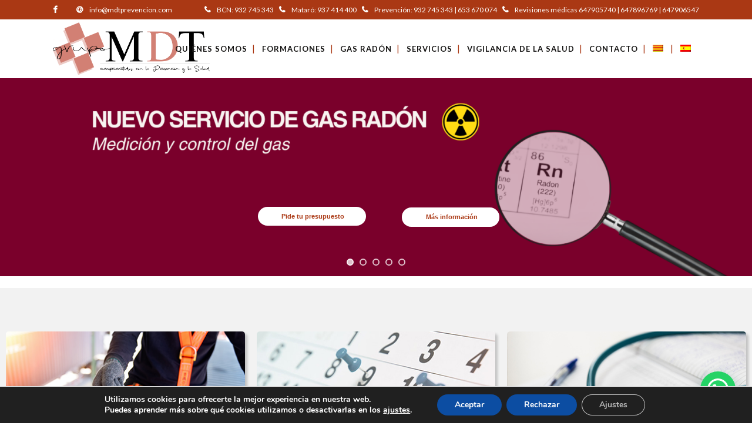

--- FILE ---
content_type: text/html; charset=UTF-8
request_url: https://mdtprevencion.com/
body_size: 16749
content:
<!DOCTYPE html>
<html lang="es-ES">
<head>
	<meta charset="UTF-8" />
	
				<meta name="viewport" content="width=device-width,initial-scale=1,user-scalable=no">
		
            
            
	<link rel="profile" href="http://gmpg.org/xfn/11" />
	<link rel="pingback" href="https://mdtprevencion.com/xmlrpc.php" />

	<title>Mdtprevencion | MDT Prevención Riesgos laborales</title>
<meta name='robots' content='max-image-preview:large' />
<link rel="alternate" hreflang="ca" href="https://mdtprevencion.com/?lang=ca" />
<link rel="alternate" hreflang="es" href="https://mdtprevencion.com" />
<link rel='dns-prefetch' href='//www.googletagmanager.com' />
<link rel='dns-prefetch' href='//www.google.com' />
<link rel='dns-prefetch' href='//fonts.googleapis.com' />
<link rel='dns-prefetch' href='//s.w.org' />
<link rel="alternate" type="application/rss+xml" title="Mdtprevencion &raquo; Feed" href="https://mdtprevencion.com/feed/" />
<link rel="alternate" type="text/calendar" title="Mdtprevencion &raquo; iCal Feed" href="https://mdtprevencion.com/calendario-formacion/?ical=1" />
		<script type="text/javascript">
			window._wpemojiSettings = {"baseUrl":"https:\/\/s.w.org\/images\/core\/emoji\/13.1.0\/72x72\/","ext":".png","svgUrl":"https:\/\/s.w.org\/images\/core\/emoji\/13.1.0\/svg\/","svgExt":".svg","source":{"concatemoji":"https:\/\/mdtprevencion.com\/wp-includes\/js\/wp-emoji-release.min.js?ver=5.8"}};
			!function(e,a,t){var n,r,o,i=a.createElement("canvas"),p=i.getContext&&i.getContext("2d");function s(e,t){var a=String.fromCharCode;p.clearRect(0,0,i.width,i.height),p.fillText(a.apply(this,e),0,0);e=i.toDataURL();return p.clearRect(0,0,i.width,i.height),p.fillText(a.apply(this,t),0,0),e===i.toDataURL()}function c(e){var t=a.createElement("script");t.src=e,t.defer=t.type="text/javascript",a.getElementsByTagName("head")[0].appendChild(t)}for(o=Array("flag","emoji"),t.supports={everything:!0,everythingExceptFlag:!0},r=0;r<o.length;r++)t.supports[o[r]]=function(e){if(!p||!p.fillText)return!1;switch(p.textBaseline="top",p.font="600 32px Arial",e){case"flag":return s([127987,65039,8205,9895,65039],[127987,65039,8203,9895,65039])?!1:!s([55356,56826,55356,56819],[55356,56826,8203,55356,56819])&&!s([55356,57332,56128,56423,56128,56418,56128,56421,56128,56430,56128,56423,56128,56447],[55356,57332,8203,56128,56423,8203,56128,56418,8203,56128,56421,8203,56128,56430,8203,56128,56423,8203,56128,56447]);case"emoji":return!s([10084,65039,8205,55357,56613],[10084,65039,8203,55357,56613])}return!1}(o[r]),t.supports.everything=t.supports.everything&&t.supports[o[r]],"flag"!==o[r]&&(t.supports.everythingExceptFlag=t.supports.everythingExceptFlag&&t.supports[o[r]]);t.supports.everythingExceptFlag=t.supports.everythingExceptFlag&&!t.supports.flag,t.DOMReady=!1,t.readyCallback=function(){t.DOMReady=!0},t.supports.everything||(n=function(){t.readyCallback()},a.addEventListener?(a.addEventListener("DOMContentLoaded",n,!1),e.addEventListener("load",n,!1)):(e.attachEvent("onload",n),a.attachEvent("onreadystatechange",function(){"complete"===a.readyState&&t.readyCallback()})),(n=t.source||{}).concatemoji?c(n.concatemoji):n.wpemoji&&n.twemoji&&(c(n.twemoji),c(n.wpemoji)))}(window,document,window._wpemojiSettings);
		</script>
		<style type="text/css">
img.wp-smiley,
img.emoji {
	display: inline !important;
	border: none !important;
	box-shadow: none !important;
	height: 1em !important;
	width: 1em !important;
	margin: 0 .07em !important;
	vertical-align: -0.1em !important;
	background: none !important;
	padding: 0 !important;
}
</style>
	<link rel='stylesheet' id='layerslider-css'  href='https://mdtprevencion.com/wp-content/plugins/LayerSlider/assets/static/layerslider/css/layerslider.css?ver=6.11.8' type='text/css' media='all' />
<link rel='stylesheet' id='wp-block-library-css'  href='https://mdtprevencion.com/wp-includes/css/dist/block-library/style.min.css?ver=5.8' type='text/css' media='all' />
<link rel='stylesheet' id='contact-form-7-css'  href='https://mdtprevencion.com/wp-content/plugins/contact-form-7/includes/css/styles.css?ver=5.4.2' type='text/css' media='all' />
<link rel='stylesheet' id='rs-plugin-settings-css'  href='https://mdtprevencion.com/wp-content/plugins/revslider/public/assets/css/rs6.css?ver=6.4.11' type='text/css' media='all' />
<style id='rs-plugin-settings-inline-css' type='text/css'>
#rs-demo-id {}
</style>
<link rel='stylesheet' id='wpml-legacy-horizontal-list-0-css'  href='//mdtprevencion.com/wp-content/plugins/sitepress-multilingual-cms/templates/language-switchers/legacy-list-horizontal/style.min.css?ver=1' type='text/css' media='all' />
<link rel='stylesheet' id='wpml-menu-item-0-css'  href='//mdtprevencion.com/wp-content/plugins/sitepress-multilingual-cms/templates/language-switchers/menu-item/style.min.css?ver=1' type='text/css' media='all' />
<link rel='stylesheet' id='cms-navigation-style-base-css'  href='https://mdtprevencion.com/wp-content/plugins/wpml-cms-nav/res/css/cms-navigation-base.css?ver=1.5.5' type='text/css' media='screen' />
<link rel='stylesheet' id='cms-navigation-style-css'  href='https://mdtprevencion.com/wp-content/plugins/wpml-cms-nav/res/css/cms-navigation.css?ver=1.5.5' type='text/css' media='screen' />
<link rel='stylesheet' id='mediaelement-css'  href='https://mdtprevencion.com/wp-includes/js/mediaelement/mediaelementplayer-legacy.min.css?ver=4.2.16' type='text/css' media='all' />
<link rel='stylesheet' id='wp-mediaelement-css'  href='https://mdtprevencion.com/wp-includes/js/mediaelement/wp-mediaelement.min.css?ver=5.8' type='text/css' media='all' />
<link rel='stylesheet' id='bridge-default-style-css'  href='https://mdtprevencion.com/wp-content/themes/bridge/style.css?ver=5.8' type='text/css' media='all' />
<link rel='stylesheet' id='bridge-qode-font_awesome-css'  href='https://mdtprevencion.com/wp-content/themes/bridge/css/font-awesome/css/font-awesome.min.css?ver=5.8' type='text/css' media='all' />
<link rel='stylesheet' id='bridge-qode-font_elegant-css'  href='https://mdtprevencion.com/wp-content/themes/bridge/css/elegant-icons/style.min.css?ver=5.8' type='text/css' media='all' />
<link rel='stylesheet' id='bridge-qode-linea_icons-css'  href='https://mdtprevencion.com/wp-content/themes/bridge/css/linea-icons/style.css?ver=5.8' type='text/css' media='all' />
<link rel='stylesheet' id='bridge-qode-dripicons-css'  href='https://mdtprevencion.com/wp-content/themes/bridge/css/dripicons/dripicons.css?ver=5.8' type='text/css' media='all' />
<link rel='stylesheet' id='bridge-qode-kiko-css'  href='https://mdtprevencion.com/wp-content/themes/bridge/css/kiko/kiko-all.css?ver=5.8' type='text/css' media='all' />
<link rel='stylesheet' id='bridge-qode-font_awesome_5-css'  href='https://mdtprevencion.com/wp-content/themes/bridge/css/font-awesome-5/css/font-awesome-5.min.css?ver=5.8' type='text/css' media='all' />
<link rel='stylesheet' id='bridge-stylesheet-css'  href='https://mdtprevencion.com/wp-content/themes/bridge/css/stylesheet.min.css?ver=5.8' type='text/css' media='all' />
<style id='bridge-stylesheet-inline-css' type='text/css'>
   .page-id-13.disabled_footer_top .footer_top_holder, .page-id-13.disabled_footer_bottom .footer_bottom_holder { display: none;}


</style>
<link rel='stylesheet' id='bridge-print-css'  href='https://mdtprevencion.com/wp-content/themes/bridge/css/print.css?ver=5.8' type='text/css' media='all' />
<link rel='stylesheet' id='bridge-style-dynamic-css'  href='https://mdtprevencion.com/wp-content/themes/bridge/css/style_dynamic_callback.php?ver=5.8' type='text/css' media='all' />
<link rel='stylesheet' id='bridge-responsive-css'  href='https://mdtprevencion.com/wp-content/themes/bridge/css/responsive.min.css?ver=5.8' type='text/css' media='all' />
<link rel='stylesheet' id='bridge-style-dynamic-responsive-css'  href='https://mdtprevencion.com/wp-content/themes/bridge/css/style_dynamic_responsive_callback.php?ver=5.8' type='text/css' media='all' />
<link rel='stylesheet' id='bridge-style-handle-google-fonts-css'  href='https://fonts.googleapis.com/css?family=Raleway%3A100%2C200%2C300%2C400%2C500%2C600%2C700%2C800%2C900%2C100italic%2C300italic%2C400italic%2C700italic%7CLora%3A100%2C200%2C300%2C400%2C500%2C600%2C700%2C800%2C900%2C100italic%2C300italic%2C400italic%2C700italic%7CLato%3A100%2C200%2C300%2C400%2C500%2C600%2C700%2C800%2C900%2C100italic%2C300italic%2C400italic%2C700italic%7CCardo%3A100%2C200%2C300%2C400%2C500%2C600%2C700%2C800%2C900%2C100italic%2C300italic%2C400italic%2C700italic&#038;subset=latin%2Clatin-ext&#038;ver=1.0.0' type='text/css' media='all' />
<link rel='stylesheet' id='bridge-core-dashboard-style-css'  href='https://mdtprevencion.com/wp-content/plugins/bridge-core/modules/core-dashboard/assets/css/core-dashboard.min.css?ver=5.8' type='text/css' media='all' />
<link rel='stylesheet' id='joinchat-css'  href='https://mdtprevencion.com/wp-content/plugins/creame-whatsapp-me/public/css/joinchat.min.css?ver=4.1.14' type='text/css' media='all' />
<style id='joinchat-inline-css' type='text/css'>
.joinchat{ --red:37; --green:211; --blue:102; }
</style>
<link rel='stylesheet' id='elementor-icons-css'  href='https://mdtprevencion.com/wp-content/plugins/elementor/assets/lib/eicons/css/elementor-icons.min.css?ver=5.11.0' type='text/css' media='all' />
<link rel='stylesheet' id='elementor-animations-css'  href='https://mdtprevencion.com/wp-content/plugins/elementor/assets/lib/animations/animations.min.css?ver=3.2.5' type='text/css' media='all' />
<link rel='stylesheet' id='elementor-frontend-css'  href='https://mdtprevencion.com/wp-content/plugins/elementor/assets/css/frontend.min.css?ver=3.2.5' type='text/css' media='all' />
<style id='elementor-frontend-inline-css' type='text/css'>
@font-face{font-family:eicons;src:url(https://mdtprevencion.com/wp-content/plugins/elementor/assets/lib/eicons/fonts/eicons.eot?5.10.0);src:url(https://mdtprevencion.com/wp-content/plugins/elementor/assets/lib/eicons/fonts/eicons.eot?5.10.0#iefix) format("embedded-opentype"),url(https://mdtprevencion.com/wp-content/plugins/elementor/assets/lib/eicons/fonts/eicons.woff2?5.10.0) format("woff2"),url(https://mdtprevencion.com/wp-content/plugins/elementor/assets/lib/eicons/fonts/eicons.woff?5.10.0) format("woff"),url(https://mdtprevencion.com/wp-content/plugins/elementor/assets/lib/eicons/fonts/eicons.ttf?5.10.0) format("truetype"),url(https://mdtprevencion.com/wp-content/plugins/elementor/assets/lib/eicons/fonts/eicons.svg?5.10.0#eicon) format("svg");font-weight:400;font-style:normal}
</style>
<link rel='stylesheet' id='elementor-post-29-css'  href='https://mdtprevencion.com/wp-content/uploads/elementor/css/post-29.css?ver=1628081137' type='text/css' media='all' />
<link rel='stylesheet' id='elementor-post-13-css'  href='https://mdtprevencion.com/wp-content/uploads/elementor/css/post-13.css?ver=1760689950' type='text/css' media='all' />
<link rel='stylesheet' id='bridge-childstyle-css'  href='https://mdtprevencion.com/wp-content/themes/bridge-child/style.css?ver=5.8' type='text/css' media='all' />
<link rel='stylesheet' id='moove_gdpr_frontend-css'  href='https://mdtprevencion.com/wp-content/plugins/gdpr-cookie-compliance/dist/styles/gdpr-main.css?ver=4.13.4' type='text/css' media='all' />
<style id='moove_gdpr_frontend-inline-css' type='text/css'>
#moove_gdpr_cookie_modal,#moove_gdpr_cookie_info_bar,.gdpr_cookie_settings_shortcode_content{font-family:Nunito,sans-serif}#moove_gdpr_save_popup_settings_button{background-color:#373737;color:#fff}#moove_gdpr_save_popup_settings_button:hover{background-color:#000}#moove_gdpr_cookie_info_bar .moove-gdpr-info-bar-container .moove-gdpr-info-bar-content a.mgbutton,#moove_gdpr_cookie_info_bar .moove-gdpr-info-bar-container .moove-gdpr-info-bar-content button.mgbutton{background-color:#0C4DA2}#moove_gdpr_cookie_modal .moove-gdpr-modal-content .moove-gdpr-modal-footer-content .moove-gdpr-button-holder a.mgbutton,#moove_gdpr_cookie_modal .moove-gdpr-modal-content .moove-gdpr-modal-footer-content .moove-gdpr-button-holder button.mgbutton,.gdpr_cookie_settings_shortcode_content .gdpr-shr-button.button-green{background-color:#0C4DA2;border-color:#0C4DA2}#moove_gdpr_cookie_modal .moove-gdpr-modal-content .moove-gdpr-modal-footer-content .moove-gdpr-button-holder a.mgbutton:hover,#moove_gdpr_cookie_modal .moove-gdpr-modal-content .moove-gdpr-modal-footer-content .moove-gdpr-button-holder button.mgbutton:hover,.gdpr_cookie_settings_shortcode_content .gdpr-shr-button.button-green:hover{background-color:#fff;color:#0C4DA2}#moove_gdpr_cookie_modal .moove-gdpr-modal-content .moove-gdpr-modal-close i,#moove_gdpr_cookie_modal .moove-gdpr-modal-content .moove-gdpr-modal-close span.gdpr-icon{background-color:#0C4DA2;border:1px solid #0C4DA2}#moove_gdpr_cookie_info_bar span.change-settings-button.focus-g,#moove_gdpr_cookie_info_bar span.change-settings-button:focus,#moove_gdpr_cookie_info_bar button.change-settings-button.focus-g,#moove_gdpr_cookie_info_bar button.change-settings-button:focus{-webkit-box-shadow:0 0 1px 3px #0C4DA2;-moz-box-shadow:0 0 1px 3px #0C4DA2;box-shadow:0 0 1px 3px #0C4DA2}#moove_gdpr_cookie_modal .moove-gdpr-modal-content .moove-gdpr-modal-close i:hover,#moove_gdpr_cookie_modal .moove-gdpr-modal-content .moove-gdpr-modal-close span.gdpr-icon:hover,#moove_gdpr_cookie_info_bar span[data-href]>u.change-settings-button{color:#0C4DA2}#moove_gdpr_cookie_modal .moove-gdpr-modal-content .moove-gdpr-modal-left-content #moove-gdpr-menu li.menu-item-selected a span.gdpr-icon,#moove_gdpr_cookie_modal .moove-gdpr-modal-content .moove-gdpr-modal-left-content #moove-gdpr-menu li.menu-item-selected button span.gdpr-icon{color:inherit}#moove_gdpr_cookie_modal .moove-gdpr-modal-content .moove-gdpr-modal-left-content #moove-gdpr-menu li a span.gdpr-icon,#moove_gdpr_cookie_modal .moove-gdpr-modal-content .moove-gdpr-modal-left-content #moove-gdpr-menu li button span.gdpr-icon{color:inherit}#moove_gdpr_cookie_modal .gdpr-acc-link{line-height:0;font-size:0;color:transparent;position:absolute}#moove_gdpr_cookie_modal .moove-gdpr-modal-content .moove-gdpr-modal-close:hover i,#moove_gdpr_cookie_modal .moove-gdpr-modal-content .moove-gdpr-modal-left-content #moove-gdpr-menu li a,#moove_gdpr_cookie_modal .moove-gdpr-modal-content .moove-gdpr-modal-left-content #moove-gdpr-menu li button,#moove_gdpr_cookie_modal .moove-gdpr-modal-content .moove-gdpr-modal-left-content #moove-gdpr-menu li button i,#moove_gdpr_cookie_modal .moove-gdpr-modal-content .moove-gdpr-modal-left-content #moove-gdpr-menu li a i,#moove_gdpr_cookie_modal .moove-gdpr-modal-content .moove-gdpr-tab-main .moove-gdpr-tab-main-content a:hover,#moove_gdpr_cookie_info_bar.moove-gdpr-dark-scheme .moove-gdpr-info-bar-container .moove-gdpr-info-bar-content a.mgbutton:hover,#moove_gdpr_cookie_info_bar.moove-gdpr-dark-scheme .moove-gdpr-info-bar-container .moove-gdpr-info-bar-content button.mgbutton:hover,#moove_gdpr_cookie_info_bar.moove-gdpr-dark-scheme .moove-gdpr-info-bar-container .moove-gdpr-info-bar-content a:hover,#moove_gdpr_cookie_info_bar.moove-gdpr-dark-scheme .moove-gdpr-info-bar-container .moove-gdpr-info-bar-content button:hover,#moove_gdpr_cookie_info_bar.moove-gdpr-dark-scheme .moove-gdpr-info-bar-container .moove-gdpr-info-bar-content span.change-settings-button:hover,#moove_gdpr_cookie_info_bar.moove-gdpr-dark-scheme .moove-gdpr-info-bar-container .moove-gdpr-info-bar-content button.change-settings-button:hover,#moove_gdpr_cookie_info_bar.moove-gdpr-dark-scheme .moove-gdpr-info-bar-container .moove-gdpr-info-bar-content u.change-settings-button:hover,#moove_gdpr_cookie_info_bar span[data-href]>u.change-settings-button,#moove_gdpr_cookie_info_bar.moove-gdpr-dark-scheme .moove-gdpr-info-bar-container .moove-gdpr-info-bar-content a.mgbutton.focus-g,#moove_gdpr_cookie_info_bar.moove-gdpr-dark-scheme .moove-gdpr-info-bar-container .moove-gdpr-info-bar-content button.mgbutton.focus-g,#moove_gdpr_cookie_info_bar.moove-gdpr-dark-scheme .moove-gdpr-info-bar-container .moove-gdpr-info-bar-content a.focus-g,#moove_gdpr_cookie_info_bar.moove-gdpr-dark-scheme .moove-gdpr-info-bar-container .moove-gdpr-info-bar-content button.focus-g,#moove_gdpr_cookie_info_bar.moove-gdpr-dark-scheme .moove-gdpr-info-bar-container .moove-gdpr-info-bar-content a.mgbutton:focus,#moove_gdpr_cookie_info_bar.moove-gdpr-dark-scheme .moove-gdpr-info-bar-container .moove-gdpr-info-bar-content button.mgbutton:focus,#moove_gdpr_cookie_info_bar.moove-gdpr-dark-scheme .moove-gdpr-info-bar-container .moove-gdpr-info-bar-content a:focus,#moove_gdpr_cookie_info_bar.moove-gdpr-dark-scheme .moove-gdpr-info-bar-container .moove-gdpr-info-bar-content button:focus,#moove_gdpr_cookie_info_bar.moove-gdpr-dark-scheme .moove-gdpr-info-bar-container .moove-gdpr-info-bar-content span.change-settings-button.focus-g,span.change-settings-button:focus,button.change-settings-button.focus-g,button.change-settings-button:focus,#moove_gdpr_cookie_info_bar.moove-gdpr-dark-scheme .moove-gdpr-info-bar-container .moove-gdpr-info-bar-content u.change-settings-button.focus-g,#moove_gdpr_cookie_info_bar.moove-gdpr-dark-scheme .moove-gdpr-info-bar-container .moove-gdpr-info-bar-content u.change-settings-button:focus{color:#0C4DA2}#moove_gdpr_cookie_modal.gdpr_lightbox-hide{display:none}
</style>
<link rel='stylesheet' id='google-fonts-1-css'  href='https://fonts.googleapis.com/css?family=Roboto%3A100%2C100italic%2C200%2C200italic%2C300%2C300italic%2C400%2C400italic%2C500%2C500italic%2C600%2C600italic%2C700%2C700italic%2C800%2C800italic%2C900%2C900italic%7CRoboto+Slab%3A100%2C100italic%2C200%2C200italic%2C300%2C300italic%2C400%2C400italic%2C500%2C500italic%2C600%2C600italic%2C700%2C700italic%2C800%2C800italic%2C900%2C900italic&#038;display=auto&#038;ver=5.8' type='text/css' media='all' />
<link rel='stylesheet' id='elementor-icons-shared-0-css'  href='https://mdtprevencion.com/wp-content/plugins/elementor/assets/lib/font-awesome/css/fontawesome.min.css?ver=5.15.1' type='text/css' media='all' />
<link rel='stylesheet' id='elementor-icons-fa-solid-css'  href='https://mdtprevencion.com/wp-content/plugins/elementor/assets/lib/font-awesome/css/solid.min.css?ver=5.15.1' type='text/css' media='all' />
<link rel='stylesheet' id='elementor-icons-fa-brands-css'  href='https://mdtprevencion.com/wp-content/plugins/elementor/assets/lib/font-awesome/css/brands.min.css?ver=5.15.1' type='text/css' media='all' />
<link rel='stylesheet' id='elementor-icons-fa-regular-css'  href='https://mdtprevencion.com/wp-content/plugins/elementor/assets/lib/font-awesome/css/regular.min.css?ver=5.15.1' type='text/css' media='all' />
<script type='text/javascript' src='https://mdtprevencion.com/wp-includes/js/jquery/jquery.min.js?ver=3.6.0' id='jquery-core-js'></script>
<script type='text/javascript' src='https://mdtprevencion.com/wp-includes/js/jquery/jquery-migrate.min.js?ver=3.3.2' id='jquery-migrate-js'></script>
<script type='text/javascript' id='layerslider-utils-js-extra'>
/* <![CDATA[ */
var LS_Meta = {"v":"6.11.8","fixGSAP":"1"};
/* ]]> */
</script>
<script type='text/javascript' src='https://mdtprevencion.com/wp-content/plugins/LayerSlider/assets/static/layerslider/js/layerslider.utils.js?ver=6.11.8' id='layerslider-utils-js'></script>
<script type='text/javascript' src='https://mdtprevencion.com/wp-content/plugins/LayerSlider/assets/static/layerslider/js/layerslider.kreaturamedia.jquery.js?ver=6.11.8' id='layerslider-js'></script>
<script type='text/javascript' src='https://mdtprevencion.com/wp-content/plugins/LayerSlider/assets/static/layerslider/js/layerslider.transitions.js?ver=6.11.8' id='layerslider-transitions-js'></script>
<script type='text/javascript' src='https://mdtprevencion.com/wp-content/plugins/revslider/public/assets/js/rbtools.min.js?ver=6.4.8' id='tp-tools-js'></script>
<script type='text/javascript' src='https://mdtprevencion.com/wp-content/plugins/revslider/public/assets/js/rs6.min.js?ver=6.4.11' id='revmin-js'></script>
<script type='text/javascript' src='https://www.googletagmanager.com/gtag/js?id=UA-204875815-1' id='google_gtagjs-js' async></script>
<script type='text/javascript' id='google_gtagjs-js-after'>
window.dataLayer = window.dataLayer || [];function gtag(){dataLayer.push(arguments);}
gtag('set', 'linker', {"domains":["mdtprevencion.com"]} );
gtag("js", new Date());
gtag("set", "developer_id.dZTNiMT", true);
gtag("config", "UA-204875815-1", {"anonymize_ip":true});
</script>
<meta name="generator" content="Powered by LayerSlider 6.11.8 - Multi-Purpose, Responsive, Parallax, Mobile-Friendly Slider Plugin for WordPress." />
<!-- LayerSlider updates and docs at: https://layerslider.kreaturamedia.com -->
<link rel="https://api.w.org/" href="https://mdtprevencion.com/wp-json/" /><link rel="alternate" type="application/json" href="https://mdtprevencion.com/wp-json/wp/v2/pages/13" /><link rel="EditURI" type="application/rsd+xml" title="RSD" href="https://mdtprevencion.com/xmlrpc.php?rsd" />
<link rel="wlwmanifest" type="application/wlwmanifest+xml" href="https://mdtprevencion.com/wp-includes/wlwmanifest.xml" /> 
<meta name="generator" content="WordPress 5.8" />
<link rel="canonical" href="https://mdtprevencion.com/" />
<link rel='shortlink' href='https://mdtprevencion.com/' />
<link rel="alternate" type="application/json+oembed" href="https://mdtprevencion.com/wp-json/oembed/1.0/embed?url=https%3A%2F%2Fmdtprevencion.com%2F" />
<link rel="alternate" type="text/xml+oembed" href="https://mdtprevencion.com/wp-json/oembed/1.0/embed?url=https%3A%2F%2Fmdtprevencion.com%2F&#038;format=xml" />
<meta name="generator" content="WPML ver:4.4.10 stt:8,2;" />
<meta name="generator" content="Site Kit by Google 1.38.1" /><meta name="tec-api-version" content="v1"><meta name="tec-api-origin" content="https://mdtprevencion.com"><link rel="https://theeventscalendar.com/" href="https://mdtprevencion.com/wp-json/tribe/events/v1/" /><meta name="generator" content="Powered by Slider Revolution 6.4.11 - responsive, Mobile-Friendly Slider Plugin for WordPress with comfortable drag and drop interface." />
<link rel="icon" href="https://mdtprevencion.com/wp-content/uploads/2021/06/cropped-favicon-32x32.jpg" sizes="32x32" />
<link rel="icon" href="https://mdtprevencion.com/wp-content/uploads/2021/06/cropped-favicon-192x192.jpg" sizes="192x192" />
<link rel="apple-touch-icon" href="https://mdtprevencion.com/wp-content/uploads/2021/06/cropped-favicon-180x180.jpg" />
<meta name="msapplication-TileImage" content="https://mdtprevencion.com/wp-content/uploads/2021/06/cropped-favicon-270x270.jpg" />
<script type="text/javascript">function setREVStartSize(e){
			//window.requestAnimationFrame(function() {				 
				window.RSIW = window.RSIW===undefined ? window.innerWidth : window.RSIW;	
				window.RSIH = window.RSIH===undefined ? window.innerHeight : window.RSIH;	
				try {								
					var pw = document.getElementById(e.c).parentNode.offsetWidth,
						newh;
					pw = pw===0 || isNaN(pw) ? window.RSIW : pw;
					e.tabw = e.tabw===undefined ? 0 : parseInt(e.tabw);
					e.thumbw = e.thumbw===undefined ? 0 : parseInt(e.thumbw);
					e.tabh = e.tabh===undefined ? 0 : parseInt(e.tabh);
					e.thumbh = e.thumbh===undefined ? 0 : parseInt(e.thumbh);
					e.tabhide = e.tabhide===undefined ? 0 : parseInt(e.tabhide);
					e.thumbhide = e.thumbhide===undefined ? 0 : parseInt(e.thumbhide);
					e.mh = e.mh===undefined || e.mh=="" || e.mh==="auto" ? 0 : parseInt(e.mh,0);		
					if(e.layout==="fullscreen" || e.l==="fullscreen") 						
						newh = Math.max(e.mh,window.RSIH);					
					else{					
						e.gw = Array.isArray(e.gw) ? e.gw : [e.gw];
						for (var i in e.rl) if (e.gw[i]===undefined || e.gw[i]===0) e.gw[i] = e.gw[i-1];					
						e.gh = e.el===undefined || e.el==="" || (Array.isArray(e.el) && e.el.length==0)? e.gh : e.el;
						e.gh = Array.isArray(e.gh) ? e.gh : [e.gh];
						for (var i in e.rl) if (e.gh[i]===undefined || e.gh[i]===0) e.gh[i] = e.gh[i-1];
											
						var nl = new Array(e.rl.length),
							ix = 0,						
							sl;					
						e.tabw = e.tabhide>=pw ? 0 : e.tabw;
						e.thumbw = e.thumbhide>=pw ? 0 : e.thumbw;
						e.tabh = e.tabhide>=pw ? 0 : e.tabh;
						e.thumbh = e.thumbhide>=pw ? 0 : e.thumbh;					
						for (var i in e.rl) nl[i] = e.rl[i]<window.RSIW ? 0 : e.rl[i];
						sl = nl[0];									
						for (var i in nl) if (sl>nl[i] && nl[i]>0) { sl = nl[i]; ix=i;}															
						var m = pw>(e.gw[ix]+e.tabw+e.thumbw) ? 1 : (pw-(e.tabw+e.thumbw)) / (e.gw[ix]);					
						newh =  (e.gh[ix] * m) + (e.tabh + e.thumbh);
					}				
					if(window.rs_init_css===undefined) window.rs_init_css = document.head.appendChild(document.createElement("style"));					
					document.getElementById(e.c).height = newh+"px";
					window.rs_init_css.innerHTML += "#"+e.c+"_wrapper { height: "+newh+"px }";				
				} catch(e){
					console.log("Failure at Presize of Slider:" + e)
				}					   
			//});
		  };</script>
		<style type="text/css" id="wp-custom-css">
			.ls-layers h2 {
	color:#fff;
}
.ls-layers h2.desta {
	color:#aa3814;
}		</style>
		</head>

<body class="home page-template page-template-elementor_header_footer page page-id-13 bridge-core-2.7.9 tribe-no-js page-template-var-www-vhosts-mdtprevencion-com-httpdocs-wp-content-themes-bridge-page-php  qode_grid_1200 hide_top_bar_on_mobile_header transparent_content qode-child-theme-ver-1.0.0 qode-theme-ver-26.4 qode-theme-bridge disabled_footer_top qode_header_in_grid qode-wpml-enabled elementor-default elementor-template-full-width elementor-kit-29 elementor-page elementor-page-13" itemscope itemtype="http://schema.org/WebPage">




<div class="wrapper">
	<div class="wrapper_inner">

    
		<!-- Google Analytics start -->
				<!-- Google Analytics end -->

		
	<header class=" has_top scroll_header_top_area  regular page_header">
    <div class="header_inner clearfix">
                <div class="header_top_bottom_holder">
            	<div class="header_top clearfix" style='' >
				<div class="container">
			<div class="container_inner clearfix">
														<div class="left">
						<div class="inner">
							<span class='q_social_icon_holder normal_social' data-color=#fff data-hover-color=#eee><a itemprop='url' href='https://www.facebook.com/mdtprevencion/' target='_blank'><i class="qode_icon_font_awesome fa fa-facebook  simple_social" style="color: #fff;" ></i></a></span><div class="widget qode_icon_list_item"><div class="q_icon_list"><i class="qode_icon_font_awesome fa fa-at qode-ili-icon-holder transparent" style="font-size: 13px;color: #ffffff;" ></i><p style="color:#ffffff;font-size: 12px;font-weight: 400;margin-bottom: 0px;">info@mdtprevencion.com</p></div></div>						</div>
					</div>
					<div class="right">
						<div class="inner">
							<div class="widget qode_icon_list_item"><div class="q_icon_list"><i class="qode_icon_font_awesome fa fa-phone qode-ili-icon-holder transparent" style="font-size: 13px;color: #ffffff;" ></i><p style="color:#ffffff;font-size: 12px;font-weight: 400;margin-bottom: 0px;">BCN: 932 745 343</p></div></div><div class="widget qode_icon_list_item"><div class="q_icon_list"><i class="qode_icon_font_awesome fa fa-phone qode-ili-icon-holder transparent" style="font-size: 13px;color: #ffffff;" ></i><p style="color:#ffffff;font-size: 12px;font-weight: 400;margin-bottom: 0px;">Mataró: 937 414 400</p></div></div><div class="widget qode_icon_list_item"><div class="q_icon_list"><i class="qode_icon_font_awesome fa fa-phone qode-ili-icon-holder transparent" style="font-size: 13px;color: #ffffff;" ></i><p style="color:#ffffff;font-size: 12px;font-weight: 400;margin-bottom: 0px;">Prevención: 932 745 343 | 653 670 074</p></div></div><div class="widget qode_icon_list_item"><div class="q_icon_list"><i class="qode_icon_font_awesome fa fa-phone qode-ili-icon-holder transparent" style="font-size: 13px;color: #ffffff;" ></i><p style="color:#ffffff;font-size: 12px;font-weight: 400;margin-bottom: 0px;">Revisiones médicas 647905740 | 647896769 | 647906547</p></div></div>						</div>
					</div>
													</div>
		</div>
		</div>

            <div class="header_bottom clearfix" style='' >
                                <div class="container">
                    <div class="container_inner clearfix">
                                                    
                            <div class="header_inner_left">
                                									<div class="mobile_menu_button">
		<span>
			<i class="qode_icon_font_awesome fa fa-bars " ></i>		</span>
	</div>
                                <div class="logo_wrapper" >
	<div class="q_logo">
		<a itemprop="url" href="https://mdtprevencion.com/" >
             <img itemprop="image" class="normal" src="https://mdtprevencion.com/wp-content/uploads/2021/06/logo2.png" alt="Logo"> 			 <img itemprop="image" class="light" src="https://mdtprevencion.com/wp-content/uploads/2021/06/logo2.png" alt="Logo"/> 			 <img itemprop="image" class="dark" src="https://mdtprevencion.com/wp-content/uploads/2021/06/logo2.png" alt="Logo"/> 			 <img itemprop="image" class="sticky" src="https://mdtprevencion.com/wp-content/uploads/2021/06/logo2.png" alt="Logo"/> 			 <img itemprop="image" class="mobile" src="https://mdtprevencion.com/wp-content/uploads/2021/06/logo2.png" alt="Logo"/> 					</a>
	</div>
	</div>                                                            </div>
                                                                    <div class="header_inner_right">
                                        <div class="side_menu_button_wrapper right">
                                                                                                                                    <div class="side_menu_button">
                                                                                                                                                
                                            </div>
                                        </div>
                                    </div>
                                
                                
                                <nav class="main_menu drop_down right">
                                    <ul id="menu-menu-principal" class=""><li id="nav-menu-item-28" class="menu-item menu-item-type-post_type menu-item-object-page  narrow"><a href="https://mdtprevencion.com/quienes-somos/" class=""><i class="menu_icon blank fa"></i><span>Quiénes somos<span class="underline_dash"></span></span><span class="plus"></span></a></li>
<li id="nav-menu-item-371" class="menu-item menu-item-type-post_type menu-item-object-page  narrow"><a href="https://mdtprevencion.com/formaciones/" class=""><i class="menu_icon blank fa"></i><span>Formaciones<span class="underline_dash"></span></span><span class="plus"></span></a></li>
<li id="nav-menu-item-1241" class="menu-item menu-item-type-custom menu-item-object-custom  narrow"><a href="https://mdtprevencion.com/servicios/#gas-radon" class=""><i class="menu_icon blank fa"></i><span>Gas radón<span class="underline_dash"></span></span><span class="plus"></span></a></li>
<li id="nav-menu-item-397" class="menu-item menu-item-type-post_type menu-item-object-page  narrow"><a href="https://mdtprevencion.com/servicios/" class=""><i class="menu_icon blank fa"></i><span>Servicios<span class="underline_dash"></span></span><span class="plus"></span></a></li>
<li id="nav-menu-item-398" class="menu-item menu-item-type-post_type menu-item-object-page  narrow"><a href="https://mdtprevencion.com/vigilancia-de-la-salud/" class=""><i class="menu_icon blank fa"></i><span>Vigilancia de la salud<span class="underline_dash"></span></span><span class="plus"></span></a></li>
<li id="nav-menu-item-24" class="menu-item menu-item-type-post_type menu-item-object-page  narrow"><a href="https://mdtprevencion.com/contacto/" class=""><i class="menu_icon blank fa"></i><span>Contacto<span class="underline_dash"></span></span><span class="plus"></span></a></li>
<li id="nav-menu-item-wpml-ls-8-ca" class="menu-item wpml-ls-slot-8 wpml-ls-item wpml-ls-item-ca wpml-ls-menu-item wpml-ls-first-item menu-item-type-wpml_ls_menu_item menu-item-object-wpml_ls_menu_item  narrow"><a href="https://mdtprevencion.com/?lang=ca" class=""><i class="menu_icon blank fa"></i><span><img
            class="wpml-ls-flag"
            src="https://mdtprevencion.com/wp-content/plugins/sitepress-multilingual-cms/res/flags/ca.png"
            alt="Catalán"
            
            
    /><span class="underline_dash"></span></span><span class="plus"></span><span class="qode-featured-icon " aria-hidden="true"></span></a></li>
<li id="nav-menu-item-wpml-ls-8-es" class="menu-item wpml-ls-slot-8 wpml-ls-item wpml-ls-item-es wpml-ls-current-language wpml-ls-menu-item wpml-ls-last-item menu-item-type-wpml_ls_menu_item menu-item-object-wpml_ls_menu_item  narrow"><a href="https://mdtprevencion.com" class=""><i class="menu_icon blank fa"></i><span><img
            class="wpml-ls-flag"
            src="https://mdtprevencion.com/wp-content/plugins/sitepress-multilingual-cms/res/flags/es.png"
            alt="Español"
            
            
    /><span class="underline_dash"></span></span><span class="plus"></span><span class="qode-featured-icon " aria-hidden="true"></span></a></li>
</ul>                                </nav>
                                							    <nav class="mobile_menu">
	<ul id="menu-menu-principal-1" class=""><li id="mobile-menu-item-28" class="menu-item menu-item-type-post_type menu-item-object-page "><a href="https://mdtprevencion.com/quienes-somos/" class=""><span>Quiénes somos</span></a><span class="mobile_arrow"><i class="fa fa-angle-right"></i><i class="fa fa-angle-down"></i></span></li>
<li id="mobile-menu-item-371" class="menu-item menu-item-type-post_type menu-item-object-page "><a href="https://mdtprevencion.com/formaciones/" class=""><span>Formaciones</span></a><span class="mobile_arrow"><i class="fa fa-angle-right"></i><i class="fa fa-angle-down"></i></span></li>
<li id="mobile-menu-item-1241" class="menu-item menu-item-type-custom menu-item-object-custom "><a href="https://mdtprevencion.com/servicios/#gas-radon" class=""><span>Gas radón</span></a><span class="mobile_arrow"><i class="fa fa-angle-right"></i><i class="fa fa-angle-down"></i></span></li>
<li id="mobile-menu-item-397" class="menu-item menu-item-type-post_type menu-item-object-page "><a href="https://mdtprevencion.com/servicios/" class=""><span>Servicios</span></a><span class="mobile_arrow"><i class="fa fa-angle-right"></i><i class="fa fa-angle-down"></i></span></li>
<li id="mobile-menu-item-398" class="menu-item menu-item-type-post_type menu-item-object-page "><a href="https://mdtprevencion.com/vigilancia-de-la-salud/" class=""><span>Vigilancia de la salud</span></a><span class="mobile_arrow"><i class="fa fa-angle-right"></i><i class="fa fa-angle-down"></i></span></li>
<li id="mobile-menu-item-24" class="menu-item menu-item-type-post_type menu-item-object-page "><a href="https://mdtprevencion.com/contacto/" class=""><span>Contacto</span></a><span class="mobile_arrow"><i class="fa fa-angle-right"></i><i class="fa fa-angle-down"></i></span></li>
<li id="mobile-menu-item-wpml-ls-8-ca" class="menu-item wpml-ls-slot-8 wpml-ls-item wpml-ls-item-ca wpml-ls-menu-item wpml-ls-first-item menu-item-type-wpml_ls_menu_item menu-item-object-wpml_ls_menu_item "><a href="https://mdtprevencion.com/?lang=ca" class=""><span><img
            class="wpml-ls-flag"
            src="https://mdtprevencion.com/wp-content/plugins/sitepress-multilingual-cms/res/flags/ca.png"
            alt="Catalán"
            
            
    /></span></a><span class="mobile_arrow"><i class="fa fa-angle-right"></i><i class="fa fa-angle-down"></i></span></li>
<li id="mobile-menu-item-wpml-ls-8-es" class="menu-item wpml-ls-slot-8 wpml-ls-item wpml-ls-item-es wpml-ls-current-language wpml-ls-menu-item wpml-ls-last-item menu-item-type-wpml_ls_menu_item menu-item-object-wpml_ls_menu_item "><a href="https://mdtprevencion.com" class=""><span><img
            class="wpml-ls-flag"
            src="https://mdtprevencion.com/wp-content/plugins/sitepress-multilingual-cms/res/flags/es.png"
            alt="Español"
            
            
    /></span></a><span class="mobile_arrow"><i class="fa fa-angle-right"></i><i class="fa fa-angle-down"></i></span></li>
</ul></nav>                                                                                        </div>
                    </div>
                                    </div>
            </div>
        </div>
</header>	<a id="back_to_top" href="#">
        <span class="fa-stack">
            <i class="qode_icon_font_awesome fa fa-arrow-up " ></i>        </span>
	</a>
	
	
    
    	
    
    <div class="content content_top_margin_none">
        <div class="content_inner  ">
    		<div data-elementor-type="wp-page" data-elementor-id="13" class="elementor elementor-13" data-elementor-settings="[]">
							<div class="elementor-section-wrap">
							<section class="elementor-section elementor-top-section elementor-element elementor-element-91a8754 elementor-section-full_width elementor-section-stretched elementor-section-height-default elementor-section-height-default parallax_section_no qode_elementor_container_no" data-id="91a8754" data-element_type="section" data-settings="{&quot;stretch_section&quot;:&quot;section-stretched&quot;}">
						<div class="elementor-container elementor-column-gap-default">
					<div class="elementor-column elementor-col-100 elementor-top-column elementor-element elementor-element-beb51f9" data-id="beb51f9" data-element_type="column">
			<div class="elementor-widget-wrap elementor-element-populated">
								<div class="elementor-element elementor-element-9be0856 elementor-widget elementor-widget-layerslider" data-id="9be0856" data-element_type="widget" data-widget_type="layerslider.default">
				<div class="elementor-widget-container">
			<script type="text/javascript">jQuery(function() { _initLayerSlider( '#layerslider_1_ckzs1arf67la', {createdWith: '6.11.8', sliderVersion: '6.11.8', type: 'fullwidth', allowFullscreen: false, hideOnMobile: true, hideUnder: 768, skin: 'v6', navPrevNext: false, hoverPrevNext: false, navStartStop: false, showCircleTimer: false, skinsPath: 'https://mdtprevencion.com/wp-content/plugins/LayerSlider/assets/static/layerslider/skins/'}); });</script><div id="layerslider_1_ckzs1arf67la" class="ls-wp-container fitvidsignore" style="width:1900px;height:500px;margin:0 auto;margin-bottom: 0px;"><div class="ls-slide" data-ls="bgsize:cover;bgposition:50% 50%;duration:4000;kenburnsscale:1.2;"><img loading="lazy" width="1900" height="500" src="https://mdtprevencion.com/wp-content/uploads/2025/10/nuevo-servicio-de-gas-radon-3.png" class="ls-bg" alt="" srcset="https://mdtprevencion.com/wp-content/uploads/2025/10/nuevo-servicio-de-gas-radon-3.png 1900w, https://mdtprevencion.com/wp-content/uploads/2025/10/nuevo-servicio-de-gas-radon-3-300x79.png 300w, https://mdtprevencion.com/wp-content/uploads/2025/10/nuevo-servicio-de-gas-radon-3-1024x269.png 1024w, https://mdtprevencion.com/wp-content/uploads/2025/10/nuevo-servicio-de-gas-radon-3-768x202.png 768w, https://mdtprevencion.com/wp-content/uploads/2025/10/nuevo-servicio-de-gas-radon-3-1536x404.png 1536w, https://mdtprevencion.com/wp-content/uploads/2025/10/nuevo-servicio-de-gas-radon-3-700x184.png 700w" sizes="(max-width: 1900px) 100vw, 1900px" /><a style="" class="ls-l" href="https://mdtprevencion.com/servicios/#gas-radon" target="_self"><span style="top:327px;left:1016px;font-weight:700;background-size:inherit;background-position:inherit;padding-top:15px;padding-right:60px;padding-bottom:15px;padding-left:60px;font-family:Arial, sans-serif;font-size:16px;background-color:#fff;color:#aa3814;border-radius:50px;" class="">M&aacute;s informaci&oacute;n</span></a><a style="" class="ls-l" href="https://mdtprevencion.com/presupuesto/" target="_self"><span style="top:325px;left:651px;font-weight:700;background-size:inherit;background-position:inherit;padding-top:15px;padding-right:60px;padding-bottom:15px;padding-left:60px;font-family:Arial, sans-serif;font-size:16px;background-color:#fff;color:#aa3814;border-radius:50px;" class="">Pide tu presupuesto</span></a></div><div class="ls-slide" data-ls="duration:4000;kenburnsscale:1.2;"><img loading="lazy" width="1900" height="400" src="https://mdtprevencion.com/wp-content/uploads/2021/06/slide_formacion.jpg" class="ls-bg" alt="" srcset="https://mdtprevencion.com/wp-content/uploads/2021/06/slide_formacion.jpg 1900w, https://mdtprevencion.com/wp-content/uploads/2021/06/slide_formacion-300x63.jpg 300w, https://mdtprevencion.com/wp-content/uploads/2021/06/slide_formacion-1024x216.jpg 1024w, https://mdtprevencion.com/wp-content/uploads/2021/06/slide_formacion-768x162.jpg 768w, https://mdtprevencion.com/wp-content/uploads/2021/06/slide_formacion-1536x323.jpg 1536w, https://mdtprevencion.com/wp-content/uploads/2021/06/slide_formacion-700x147.jpg 700w" sizes="(max-width: 1900px) 100vw, 1900px" /><div style="top:50%;left:0%;text-align:center;background-size:inherit;background-position:inherit;font-size:24px;color:#ffffff;width:100%;" class="ls-l"><h2>Cursos en prevenci&oacute;n y formaci&oacute;n para empresas</h2></div><a style="" class="ls-l" href="https://mdtprevencion.com/formaciones/" target="_self"><span style="top:325.9999995915104px;left:969px;font-weight:700;background-size:inherit;background-position:inherit;padding-top:15px;padding-right:60px;padding-bottom:15px;padding-left:60px;font-family:Arial, sans-serif;font-size:16px;background-color:#aa3814;color:#fff;border-radius:50px;" class="">M&aacute;s informaci&oacute;n</span></a><a style="" class="ls-l" href="https://mdtprevencion.com/presupuesto/" target="_self"><span style="top:325px;left:640px;font-weight:700;background-size:inherit;background-position:inherit;padding-top:15px;padding-right:60px;padding-bottom:15px;padding-left:60px;font-family:Arial, sans-serif;font-size:16px;background-color:#aa3814;color:#fff;border-radius:50px;" class="">Pide tu presupuesto</span></a></div><div class="ls-slide" data-ls="duration:4000;kenburnsscale:1.2;"><img loading="lazy" width="1900" height="400" src="https://mdtprevencion.com/wp-content/uploads/2021/06/slide_spa.jpg" class="ls-bg" alt="" srcset="https://mdtprevencion.com/wp-content/uploads/2021/06/slide_spa.jpg 1900w, https://mdtprevencion.com/wp-content/uploads/2021/06/slide_spa-300x63.jpg 300w, https://mdtprevencion.com/wp-content/uploads/2021/06/slide_spa-1024x216.jpg 1024w, https://mdtprevencion.com/wp-content/uploads/2021/06/slide_spa-768x162.jpg 768w, https://mdtprevencion.com/wp-content/uploads/2021/06/slide_spa-1536x323.jpg 1536w, https://mdtprevencion.com/wp-content/uploads/2021/06/slide_spa-700x147.jpg 700w" sizes="(max-width: 1900px) 100vw, 1900px" /><div style="top:50%;left:0%;text-align:center;background-size:inherit;background-position:inherit;font-size:24px;color:#fff;width:100%;" class="ls-l"><h2>Empresa de prevenci&oacute;n de riesgos autorizada por la Generalitat</h2></div><a style="" class="ls-l" href="https://mdtprevencion.com/presupuesto/" target="_self"><span style="top:70%;left:50%;font-weight:700;background-size:inherit;background-position:inherit;padding-top:15px;padding-right:60px;padding-bottom:15px;padding-left:60px;font-family:Arial, sans-serif;font-size:16px;background-color:#aa3814;color:#fff;border-radius:50px;" class="">Pide tu presupuesto</span></a></div><div class="ls-slide" data-ls="duration:4000;kenburnsscale:1.2;"><img loading="lazy" width="1900" height="400" src="https://mdtprevencion.com/wp-content/uploads/2021/06/slide_vigilancia.jpg" class="ls-bg" alt="" srcset="https://mdtprevencion.com/wp-content/uploads/2021/06/slide_vigilancia.jpg 1900w, https://mdtprevencion.com/wp-content/uploads/2021/06/slide_vigilancia-300x63.jpg 300w, https://mdtprevencion.com/wp-content/uploads/2021/06/slide_vigilancia-1024x216.jpg 1024w, https://mdtprevencion.com/wp-content/uploads/2021/06/slide_vigilancia-768x162.jpg 768w, https://mdtprevencion.com/wp-content/uploads/2021/06/slide_vigilancia-1536x323.jpg 1536w, https://mdtprevencion.com/wp-content/uploads/2021/06/slide_vigilancia-700x147.jpg 700w" sizes="(max-width: 1900px) 100vw, 1900px" /><div style="top:50%;left:0%;text-align:center;background-size:inherit;background-position:inherit;font-size:24px;color:#fff;width:100%;" class="ls-l"><h2>Servicios de vigilancia de la salud para empresas</h2></div><a style="" class="ls-l" href="https://mdtprevencion.com/presupuesto/" target="_self"><span style="top:70%;left:50%;font-weight:700;background-size:inherit;background-position:inherit;padding-top:15px;padding-right:60px;padding-bottom:15px;padding-left:60px;font-family:Arial, sans-serif;font-size:16px;background-color:#aa3814;color:#fff;border-radius:50px;" class="">Pide tu presupuesto</span></a></div><div class="ls-slide" data-ls="duration:4000;kenburnsscale:1.2;"><img loading="lazy" width="1920" height="500" src="https://mdtprevencion.com/wp-content/uploads/2021/08/slide_dea.jpg" class="ls-bg" alt="" srcset="https://mdtprevencion.com/wp-content/uploads/2021/08/slide_dea.jpg 1920w, https://mdtprevencion.com/wp-content/uploads/2021/08/slide_dea-300x78.jpg 300w, https://mdtprevencion.com/wp-content/uploads/2021/08/slide_dea-1024x267.jpg 1024w, https://mdtprevencion.com/wp-content/uploads/2021/08/slide_dea-768x200.jpg 768w, https://mdtprevencion.com/wp-content/uploads/2021/08/slide_dea-1536x400.jpg 1536w, https://mdtprevencion.com/wp-content/uploads/2021/08/slide_dea-700x182.jpg 700w" sizes="(max-width: 1920px) 100vw, 1920px" /><div style="top:50%;left:0%;text-align:center;background-size:inherit;background-position:inherit;font-size:24px;color:#000;width:100%;" class="ls-l"><h2 class="desta">S&eacute; un espacio cardioprotegido con nuestros equipos DEA</h2></div><a style="" class="ls-l" href="https://mdtprevencion.com/cardioproteccion/" target="_self"><span style="top:327px;left:1016px;font-weight:700;background-size:inherit;background-position:inherit;padding-top:15px;padding-right:60px;padding-bottom:15px;padding-left:60px;font-family:Arial, sans-serif;font-size:16px;background-color:#aa3814;color:#fff;border-radius:50px;" class="">M&aacute;s informaci&oacute;n</span></a><a style="" class="ls-l" href="https://mdtprevencion.com/presupuesto/" target="_self"><span style="top:325px;left:651px;font-weight:700;background-size:inherit;background-position:inherit;padding-top:15px;padding-right:60px;padding-bottom:15px;padding-left:60px;font-family:Arial, sans-serif;font-size:16px;background-color:#aa3814;color:#fff;border-radius:50px;" class="">Pide tu presupuesto</span></a></div></div>		</div>
				</div>
				<div class="elementor-element elementor-element-e7f9dcd elementor-widget elementor-widget-layerslider" data-id="e7f9dcd" data-element_type="widget" data-widget_type="layerslider.default">
				<div class="elementor-widget-container">
			<script type="text/javascript">jQuery(function() { _initLayerSlider( '#layerslider_3_1kf9qj08nbbwq', {createdWith: '6.11.8', sliderVersion: '6.11.8', type: 'fullwidth', allowFullscreen: false, hideOver: 768, skin: 'v6', navPrevNext: false, hoverPrevNext: false, navStartStop: false, showCircleTimer: false, skinsPath: 'https://mdtprevencion.com/wp-content/plugins/LayerSlider/assets/static/layerslider/skins/'}); });</script><div id="layerslider_3_1kf9qj08nbbwq" class="ls-wp-container fitvidsignore" style="width:375px;height:450px;max-width:100%;margin:0 auto;margin-bottom: 0px;"><div class="ls-slide" data-ls="duration:4000;kenburnsscale:1.2;"><img loading="lazy" width="375" height="450" src="https://mdtprevencion.com/wp-content/uploads/2025/10/nuevo-servicio-de-gas-radon-5.png" class="ls-bg" alt="" srcset="https://mdtprevencion.com/wp-content/uploads/2025/10/nuevo-servicio-de-gas-radon-5.png 375w, https://mdtprevencion.com/wp-content/uploads/2025/10/nuevo-servicio-de-gas-radon-5-250x300.png 250w" sizes="(max-width: 375px) 100vw, 375px" /><a style="" class="ls-l" href="https://mdtprevencion.com/servicios/#gas-radon" target="_self"><span style="top:360px;left:50%;font-weight:700;background-size:inherit;background-position:inherit;padding-top:15px;padding-right:60px;padding-bottom:15px;padding-left:60px;font-family:Arial, sans-serif;font-size:14px;background-color:#fff;color:#aa3814;border-radius:50px;" class="">M&aacute;s informaci&oacute;n</span></a><a style="" class="ls-l" href="https://mdtprevencion.com/presupuesto/" target="_self"><span style="top:298px;left:50%;font-weight:700;background-size:inherit;background-position:inherit;padding-top:15px;padding-right:60px;padding-bottom:15px;padding-left:60px;font-family:Arial, sans-serif;font-size:13px;background-color:#fff;color:#aa3814;border-radius:50px;" class="">Pide tu presupuesto</span></a></div><div class="ls-slide" data-ls="duration:4000;kenburnsscale:1.2;"><img loading="lazy" width="375" height="450" src="https://mdtprevencion.com/wp-content/uploads/2021/08/slide_mobil1.jpg" class="ls-bg" alt="" srcset="https://mdtprevencion.com/wp-content/uploads/2021/08/slide_mobil1.jpg 375w, https://mdtprevencion.com/wp-content/uploads/2021/08/slide_mobil1-250x300.jpg 250w" sizes="(max-width: 375px) 100vw, 375px" /><div style="top:152px;left:50%;text-align:center;background-size:inherit;background-position:inherit;font-size:24px;color:#ffffff;" class="ls-l"><h2>Cursos en prevenci&oacute;n y <br>formaci&oacute;n para empresas</h2></div><a style="" class="ls-l" href="https://mdtprevencion.com/formaciones/" target="_self"><span style="top:298px;left:79px;font-weight:700;background-size:inherit;background-position:inherit;padding-top:15px;padding-right:60px;padding-bottom:15px;padding-left:60px;font-family:Arial, sans-serif;font-size:12px;background-color:#aa3814;color:#fff;border-radius:50px;" class="">M&aacute;s informaci&oacute;n</span></a><a style="" class="ls-l" href="https://mdtprevencion.com/presupuesto/" target="_self"><span style="top:362px;left:50%;font-weight:700;background-size:inherit;background-position:inherit;padding-top:15px;padding-right:60px;padding-bottom:15px;padding-left:60px;font-family:Arial, sans-serif;font-size:11px;background-color:#aa3814;color:#fff;border-radius:50px;" class="">Pide tu presupuesto</span></a></div><div class="ls-slide" data-ls="duration:4000;kenburnsscale:1.2;"><img loading="lazy" width="1900" height="400" src="https://mdtprevencion.com/wp-content/uploads/2021/06/slide_spa.jpg" class="ls-bg" alt="" srcset="https://mdtprevencion.com/wp-content/uploads/2021/06/slide_spa.jpg 1900w, https://mdtprevencion.com/wp-content/uploads/2021/06/slide_spa-300x63.jpg 300w, https://mdtprevencion.com/wp-content/uploads/2021/06/slide_spa-1024x216.jpg 1024w, https://mdtprevencion.com/wp-content/uploads/2021/06/slide_spa-768x162.jpg 768w, https://mdtprevencion.com/wp-content/uploads/2021/06/slide_spa-1536x323.jpg 1536w, https://mdtprevencion.com/wp-content/uploads/2021/06/slide_spa-700x147.jpg 700w" sizes="(max-width: 1900px) 100vw, 1900px" /><div style="top:50%;left:50%;text-align:center;background-size:inherit;background-position:inherit;font-size:16px;color:#fff;width:367px;height:107px;" class="ls-l"><h2>Empresa de prevenci&oacute;n <br>  de riesgos autorizada <br> por la Generalitat</h2></div><a style="" class="ls-l" href="https://mdtprevencion.com/presupuesto/" target="_self"><span style="top:363px;left:50%;font-weight:700;background-size:inherit;background-position:inherit;padding-top:15px;padding-right:60px;padding-bottom:15px;padding-left:60px;font-family:Arial, sans-serif;font-size:11px;background-color:#aa3814;color:#fff;border-radius:50px;" class="">Pide tu presupuesto</span></a></div><div class="ls-slide" data-ls="duration:4000;kenburnsscale:1.2;"><img loading="lazy" width="1900" height="400" src="https://mdtprevencion.com/wp-content/uploads/2021/06/slide_vigilancia.jpg" class="ls-bg" alt="" srcset="https://mdtprevencion.com/wp-content/uploads/2021/06/slide_vigilancia.jpg 1900w, https://mdtprevencion.com/wp-content/uploads/2021/06/slide_vigilancia-300x63.jpg 300w, https://mdtprevencion.com/wp-content/uploads/2021/06/slide_vigilancia-1024x216.jpg 1024w, https://mdtprevencion.com/wp-content/uploads/2021/06/slide_vigilancia-768x162.jpg 768w, https://mdtprevencion.com/wp-content/uploads/2021/06/slide_vigilancia-1536x323.jpg 1536w, https://mdtprevencion.com/wp-content/uploads/2021/06/slide_vigilancia-700x147.jpg 700w" sizes="(max-width: 1900px) 100vw, 1900px" /><div style="top:50%;left:50%;text-align:center;background-size:inherit;background-position:inherit;font-size:24px;color:#fff;width:366px;height:125px;" class="ls-l"><h2>Servicios de vigilancia <br>de la salud para empresas</h2></div><a style="" class="ls-l" href="https://mdtprevencion.com/presupuesto/" target="_self"><span style="top:359px;left:50%;font-weight:700;background-size:inherit;background-position:inherit;padding-top:15px;padding-right:60px;padding-bottom:15px;padding-left:60px;font-family:Arial, sans-serif;font-size:13px;background-color:#aa3814;color:#fff;border-radius:50px;" class="">Pide tu presupuesto</span></a></div><div class="ls-slide" data-ls="duration:4000;kenburnsscale:1.2;"><img loading="lazy" width="1920" height="500" src="https://mdtprevencion.com/wp-content/uploads/2021/08/slide_dea.jpg" class="ls-bg" alt="" srcset="https://mdtprevencion.com/wp-content/uploads/2021/08/slide_dea.jpg 1920w, https://mdtprevencion.com/wp-content/uploads/2021/08/slide_dea-300x78.jpg 300w, https://mdtprevencion.com/wp-content/uploads/2021/08/slide_dea-1024x267.jpg 1024w, https://mdtprevencion.com/wp-content/uploads/2021/08/slide_dea-768x200.jpg 768w, https://mdtprevencion.com/wp-content/uploads/2021/08/slide_dea-1536x400.jpg 1536w, https://mdtprevencion.com/wp-content/uploads/2021/08/slide_dea-700x182.jpg 700w" sizes="(max-width: 1920px) 100vw, 1920px" /><div style="top:50%;left:50%;text-align:center;background-size:inherit;background-position:inherit;font-size:20px;color:#000;width:366px;height:101px;" class="ls-l"><h2 class="desta">S&eacute; un espacio cardioprotegido<br> con nuestros equipos DEA</h2></div><a style="" class="ls-l" href="https://mdtprevencion.com/cardioproteccion/" target="_self"><span style="top:360px;left:50%;font-weight:700;background-size:inherit;background-position:inherit;padding-top:15px;padding-right:60px;padding-bottom:15px;padding-left:60px;font-family:Arial, sans-serif;font-size:14px;background-color:#aa3814;color:#fff;border-radius:50px;" class="">M&aacute;s informaci&oacute;n</span></a><a style="" class="ls-l" href="https://mdtprevencion.com/presupuesto/" target="_self"><span style="top:298px;left:50%;font-weight:700;background-size:inherit;background-position:inherit;padding-top:15px;padding-right:60px;padding-bottom:15px;padding-left:60px;font-family:Arial, sans-serif;font-size:13px;background-color:#aa3814;color:#fff;border-radius:50px;" class="">Pide tu presupuesto</span></a></div></div>		</div>
				</div>
					</div>
		</div>
							</div>
		</section>
				<section class="elementor-section elementor-top-section elementor-element elementor-element-1b71a66 bg_alt elementor-section-boxed elementor-section-height-default elementor-section-height-default parallax_section_no qode_elementor_container_no" data-id="1b71a66" data-element_type="section" data-settings="{&quot;background_background&quot;:&quot;classic&quot;}">
						<div class="elementor-container elementor-column-gap-default">
					<div class="elementor-column elementor-col-33 elementor-top-column elementor-element elementor-element-476b0fc elementor-invisible" data-id="476b0fc" data-element_type="column" data-settings="{&quot;background_background&quot;:&quot;classic&quot;,&quot;animation&quot;:&quot;fadeInUp&quot;}">
			<div class="elementor-widget-wrap elementor-element-populated">
								<div class="elementor-element elementor-element-1e96217 elementor-position-top elementor-vertical-align-top elementor-widget elementor-widget-image-box" data-id="1e96217" data-element_type="widget" data-widget_type="image-box.default">
				<div class="elementor-widget-container">
			<div class="elementor-image-box-wrapper"><figure class="elementor-image-box-img"><a href="https://mdtprevencion.com/servicios/"><img width="413" height="276" src="https://mdtprevencion.com/wp-content/uploads/2021/06/home_desta2.jpg" class="elementor-animation-shrink attachment-full size-full" alt="" loading="lazy" srcset="https://mdtprevencion.com/wp-content/uploads/2021/06/home_desta2.jpg 413w, https://mdtprevencion.com/wp-content/uploads/2021/06/home_desta2-300x200.jpg 300w" sizes="(max-width: 413px) 100vw, 413px" /></a></figure><div class="elementor-image-box-content"><h3 class="elementor-image-box-title"><a href="https://mdtprevencion.com/servicios/">Prevención de riesgos laborales</a></h3><p class="elementor-image-box-description">Disponemos de los mecanismos para identificar aquellos riesgos que puedan perjudicar a los trabajadores</p></div></div>		</div>
				</div>
					</div>
		</div>
				<div class="elementor-column elementor-col-33 elementor-top-column elementor-element elementor-element-f0b075a elementor-invisible" data-id="f0b075a" data-element_type="column" data-settings="{&quot;animation&quot;:&quot;fadeInUp&quot;,&quot;animation_delay&quot;:300}">
			<div class="elementor-widget-wrap elementor-element-populated">
								<div class="elementor-element elementor-element-b574416 elementor-position-top elementor-vertical-align-top elementor-widget elementor-widget-image-box" data-id="b574416" data-element_type="widget" data-widget_type="image-box.default">
				<div class="elementor-widget-container">
			<div class="elementor-image-box-wrapper"><figure class="elementor-image-box-img"><a href="https://mdtprevencion.com/calendario-formativo/"><img width="413" height="276" src="https://mdtprevencion.com/wp-content/uploads/2021/06/home_desta3.jpg" class="elementor-animation-shrink attachment-full size-full" alt="" loading="lazy" srcset="https://mdtprevencion.com/wp-content/uploads/2021/06/home_desta3.jpg 413w, https://mdtprevencion.com/wp-content/uploads/2021/06/home_desta3-300x200.jpg 300w" sizes="(max-width: 413px) 100vw, 413px" /></a></figure><div class="elementor-image-box-content"><h3 class="elementor-image-box-title"><a href="https://mdtprevencion.com/calendario-formativo/">Calendario formativo</a></h3><p class="elementor-image-box-description">Consulta las diferentes formaciones programadas. Realizamos cursos durante todo el año</p></div></div>		</div>
				</div>
					</div>
		</div>
				<div class="elementor-column elementor-col-33 elementor-top-column elementor-element elementor-element-f01e30d elementor-invisible" data-id="f01e30d" data-element_type="column" data-settings="{&quot;animation&quot;:&quot;fadeInUp&quot;,&quot;animation_delay&quot;:600}">
			<div class="elementor-widget-wrap elementor-element-populated">
								<div class="elementor-element elementor-element-b0f3448 elementor-position-top elementor-vertical-align-top elementor-invisible elementor-widget elementor-widget-image-box" data-id="b0f3448" data-element_type="widget" data-settings="{&quot;_animation&quot;:&quot;fadeInUp&quot;}" data-widget_type="image-box.default">
				<div class="elementor-widget-container">
			<div class="elementor-image-box-wrapper"><figure class="elementor-image-box-img"><a href="https://mdtprevencion.com/vigilancia-de-la-salud/"><img width="413" height="276" src="https://mdtprevencion.com/wp-content/uploads/2021/06/home_desta1.jpg" class="elementor-animation-shrink attachment-full size-full" alt="" loading="lazy" srcset="https://mdtprevencion.com/wp-content/uploads/2021/06/home_desta1.jpg 413w, https://mdtprevencion.com/wp-content/uploads/2021/06/home_desta1-300x200.jpg 300w" sizes="(max-width: 413px) 100vw, 413px" /></a></figure><div class="elementor-image-box-content"><h3 class="elementor-image-box-title"><a href="https://mdtprevencion.com/vigilancia-de-la-salud/">Servicios de salud</a></h3><p class="elementor-image-box-description">Consulta nuestra amplia oferta de servicios de vigilancia de la salud para empresas</p></div></div>		</div>
				</div>
					</div>
		</div>
							</div>
		</section>
				<section class="elementor-section elementor-top-section elementor-element elementor-element-e67324b elementor-section-boxed elementor-section-height-default elementor-section-height-default parallax_section_no qode_elementor_container_no" data-id="e67324b" data-element_type="section" data-settings="{&quot;background_background&quot;:&quot;classic&quot;}">
						<div class="elementor-container elementor-column-gap-default">
					<div class="elementor-column elementor-col-50 elementor-top-column elementor-element elementor-element-61fadd5 elementor-invisible" data-id="61fadd5" data-element_type="column" data-settings="{&quot;animation&quot;:&quot;fadeInLeft&quot;}">
			<div class="elementor-widget-wrap elementor-element-populated">
								<div class="elementor-element elementor-element-418f1ef elementor-widget elementor-widget-image" data-id="418f1ef" data-element_type="widget" data-widget_type="image.default">
				<div class="elementor-widget-container">
															<img width="540" height="360" src="https://mdtprevencion.com/wp-content/uploads/2021/06/mdt.jpg" class="elementor-animation-shrink attachment-full size-full" alt="" loading="lazy" srcset="https://mdtprevencion.com/wp-content/uploads/2021/06/mdt.jpg 540w, https://mdtprevencion.com/wp-content/uploads/2021/06/mdt-300x200.jpg 300w" sizes="(max-width: 540px) 100vw, 540px" />															</div>
				</div>
					</div>
		</div>
				<div class="elementor-column elementor-col-50 elementor-top-column elementor-element elementor-element-95d728f elementor-invisible" data-id="95d728f" data-element_type="column" data-settings="{&quot;background_background&quot;:&quot;classic&quot;,&quot;animation&quot;:&quot;fadeInRight&quot;}">
			<div class="elementor-widget-wrap elementor-element-populated">
					<div class="elementor-background-overlay"></div>
								<div class="elementor-element elementor-element-037608a elementor-widget elementor-widget-heading" data-id="037608a" data-element_type="widget" data-widget_type="heading.default">
				<div class="elementor-widget-container">
			<h2 class="elementor-heading-title elementor-size-default">MDT PREVENCIÓN</h2>		</div>
				</div>
				<div class="elementor-element elementor-element-f2040c1 elementor-widget elementor-widget-text-editor" data-id="f2040c1" data-element_type="widget" data-widget_type="text-editor.default">
				<div class="elementor-widget-container">
								<p>Somos un  <strong>Servicio Ajeno de Prevención de Riesgos Laborales</strong> autorizado por la GENERALITAT DE CATALUNYA. En MDT sabemos que el<strong> trato personalizado</strong> es el mejor modo de crear una cultura de Prevención de Riesgos Laborales. Nos avala la <strong>confianza de más de 3.000 empresas</strong> que confían en la calidad de nuestros programas y en la eficacia de nuestro servicio.</p><p>Nuestros esfuerzos están encaminados a <strong>asesorar a todo tipo de organizaciones</strong> en temas de Prevención, integrando la prevención en el conjunto de la gestión de la empresa.</p>						</div>
				</div>
					</div>
		</div>
							</div>
		</section>
				<section class="elementor-section elementor-top-section elementor-element elementor-element-4e20c90 bg_alt elementor-section-boxed elementor-section-height-default elementor-section-height-default parallax_section_no qode_elementor_container_no" data-id="4e20c90" data-element_type="section" data-settings="{&quot;background_background&quot;:&quot;classic&quot;}">
						<div class="elementor-container elementor-column-gap-default">
					<div class="elementor-column elementor-col-100 elementor-top-column elementor-element elementor-element-3a7f35e" data-id="3a7f35e" data-element_type="column">
			<div class="elementor-widget-wrap elementor-element-populated">
								<div class="elementor-element elementor-element-c432a27 elementor-widget elementor-widget-heading" data-id="c432a27" data-element_type="widget" data-widget_type="heading.default">
				<div class="elementor-widget-container">
			<h2 class="elementor-heading-title elementor-size-default">Servicios que ofrecemos</h2>		</div>
				</div>
					</div>
		</div>
							</div>
		</section>
				<section class="elementor-section elementor-top-section elementor-element elementor-element-3d9ae88 bg_alt elementor-section-boxed elementor-section-height-default elementor-section-height-default parallax_section_no qode_elementor_container_no" data-id="3d9ae88" data-element_type="section">
						<div class="elementor-container elementor-column-gap-default">
					<div class="elementor-column elementor-col-33 elementor-top-column elementor-element elementor-element-cd70928 elementor-invisible" data-id="cd70928" data-element_type="column" data-settings="{&quot;animation&quot;:&quot;fadeInUp&quot;}">
			<div class="elementor-widget-wrap elementor-element-populated">
								<div class="elementor-element elementor-element-6eb869b elementor-view-stacked elementor-shape-circle elementor-position-top elementor-vertical-align-top elementor-widget elementor-widget-icon-box" data-id="6eb869b" data-element_type="widget" data-widget_type="icon-box.default">
				<div class="elementor-widget-container">
					<div class="elementor-icon-box-wrapper">
						<div class="elementor-icon-box-icon">
				<span class="elementor-icon elementor-animation-" >
				<i aria-hidden="true" class="fas fa-hand-holding-medical"></i>				</span>
			</div>
						<div class="elementor-icon-box-content">
				<h3 class="elementor-icon-box-title">
					<span >Vigilancia salud</span>
				</h3>
								<p class="elementor-icon-box-description">Nos encargamos de realizar los estudios pertinentes con tal de evitar condiciones dañinas en el trabajo</p>
							</div>
		</div>
				</div>
				</div>
					</div>
		</div>
				<div class="elementor-column elementor-col-33 elementor-top-column elementor-element elementor-element-2a61f3b elementor-invisible" data-id="2a61f3b" data-element_type="column" data-settings="{&quot;animation&quot;:&quot;fadeInUp&quot;,&quot;animation_delay&quot;:200}">
			<div class="elementor-widget-wrap elementor-element-populated">
								<div class="elementor-element elementor-element-d6312a6 elementor-view-stacked elementor-shape-circle elementor-position-top elementor-vertical-align-top elementor-widget elementor-widget-icon-box" data-id="d6312a6" data-element_type="widget" data-widget_type="icon-box.default">
				<div class="elementor-widget-container">
					<div class="elementor-icon-box-wrapper">
						<div class="elementor-icon-box-icon">
				<span class="elementor-icon elementor-animation-" >
				<i aria-hidden="true" class="fas fa-chalkboard-teacher"></i>				</span>
			</div>
						<div class="elementor-icon-box-content">
				<h3 class="elementor-icon-box-title">
					<span >Formación</span>
				</h3>
								<p class="elementor-icon-box-description">Disponemos de una amplia variedad de cursos y formaciones para empresas y trabajadores</p>
							</div>
		</div>
				</div>
				</div>
					</div>
		</div>
				<div class="elementor-column elementor-col-33 elementor-top-column elementor-element elementor-element-e1ed860 elementor-invisible" data-id="e1ed860" data-element_type="column" data-settings="{&quot;animation&quot;:&quot;fadeInUp&quot;,&quot;animation_delay&quot;:400}">
			<div class="elementor-widget-wrap elementor-element-populated">
								<div class="elementor-element elementor-element-ca76590 elementor-view-stacked elementor-shape-circle elementor-position-top elementor-vertical-align-top elementor-widget elementor-widget-icon-box" data-id="ca76590" data-element_type="widget" data-widget_type="icon-box.default">
				<div class="elementor-widget-container">
					<div class="elementor-icon-box-wrapper">
						<div class="elementor-icon-box-icon">
				<span class="elementor-icon elementor-animation-" >
				<i aria-hidden="true" class="fab fa-leanpub"></i>				</span>
			</div>
						<div class="elementor-icon-box-content">
				<h3 class="elementor-icon-box-title">
					<span >Cursos</span>
				</h3>
								<p class="elementor-icon-box-description">Realizamos diferentes cursos tanto online como presenciales. Tenemos convenio con FM y FLC</p>
							</div>
		</div>
				</div>
				</div>
					</div>
		</div>
							</div>
		</section>
				<section class="elementor-section elementor-top-section elementor-element elementor-element-b33ef77 bg_alt elementor-section-boxed elementor-section-height-default elementor-section-height-default parallax_section_no qode_elementor_container_no" data-id="b33ef77" data-element_type="section">
						<div class="elementor-container elementor-column-gap-default">
					<div class="elementor-column elementor-col-33 elementor-top-column elementor-element elementor-element-47b12db elementor-invisible" data-id="47b12db" data-element_type="column" data-settings="{&quot;animation&quot;:&quot;fadeInUp&quot;}">
			<div class="elementor-widget-wrap elementor-element-populated">
								<div class="elementor-element elementor-element-034cede elementor-view-stacked elementor-shape-circle elementor-position-top elementor-vertical-align-top elementor-widget elementor-widget-icon-box" data-id="034cede" data-element_type="widget" data-widget_type="icon-box.default">
				<div class="elementor-widget-container">
					<div class="elementor-icon-box-wrapper">
						<div class="elementor-icon-box-icon">
				<span class="elementor-icon elementor-animation-" >
				<i aria-hidden="true" class="fas fa-heartbeat"></i>				</span>
			</div>
						<div class="elementor-icon-box-content">
				<h3 class="elementor-icon-box-title">
					<span >CARDIOPROTECCIÓN</span>
				</h3>
								<p class="elementor-icon-box-description">Te ayudamos a que tu empresa sea un lugar cardioprotegido gracias a nuestra gran gamma de DEAs.</p>
							</div>
		</div>
				</div>
				</div>
					</div>
		</div>
				<div class="elementor-column elementor-col-33 elementor-top-column elementor-element elementor-element-e73ac94 elementor-invisible" data-id="e73ac94" data-element_type="column" data-settings="{&quot;animation&quot;:&quot;fadeInUp&quot;,&quot;animation_delay&quot;:200}">
			<div class="elementor-widget-wrap elementor-element-populated">
								<div class="elementor-element elementor-element-76fa032 elementor-view-stacked elementor-shape-circle elementor-position-top elementor-vertical-align-top elementor-widget elementor-widget-icon-box" data-id="76fa032" data-element_type="widget" data-widget_type="icon-box.default">
				<div class="elementor-widget-container">
					<div class="elementor-icon-box-wrapper">
						<div class="elementor-icon-box-icon">
				<span class="elementor-icon elementor-animation-" >
				<i aria-hidden="true" class="fas fa-balance-scale"></i>				</span>
			</div>
						<div class="elementor-icon-box-content">
				<h3 class="elementor-icon-box-title">
					<span >LOPD</span>
				</h3>
								<p class="elementor-icon-box-description">Con nuestro departamento legal evita problemas y cumple la normativa de LOPD</p>
							</div>
		</div>
				</div>
				</div>
					</div>
		</div>
				<div class="elementor-column elementor-col-33 elementor-top-column elementor-element elementor-element-777d5bc elementor-invisible" data-id="777d5bc" data-element_type="column" data-settings="{&quot;animation&quot;:&quot;fadeInUp&quot;,&quot;animation_delay&quot;:400}">
			<div class="elementor-widget-wrap elementor-element-populated">
								<div class="elementor-element elementor-element-0aa1f21 elementor-view-stacked elementor-shape-circle elementor-position-top elementor-vertical-align-top elementor-widget elementor-widget-icon-box" data-id="0aa1f21" data-element_type="widget" data-widget_type="icon-box.default">
				<div class="elementor-widget-container">
					<div class="elementor-icon-box-wrapper">
						<div class="elementor-icon-box-icon">
				<span class="elementor-icon elementor-animation-" >
				<i aria-hidden="true" class="far fa-building"></i>				</span>
			</div>
						<div class="elementor-icon-box-content">
				<h3 class="elementor-icon-box-title">
					<span >spa</span>
				</h3>
								<p class="elementor-icon-box-description">Somos especialistas en prevención de riesgos para trabajos en altura y de riesgo</p>
							</div>
		</div>
				</div>
				</div>
					</div>
		</div>
							</div>
		</section>
				<section style="background-image: url(https://mdtprevencion.com/wp-content/uploads/2021/08/bg_parallax.jpg);" class="parallax_section_holder elementor-section elementor-top-section elementor-element elementor-element-7e9fdc1 bg_parallax parallax_section_holder elementor-section-boxed elementor-section-height-default elementor-section-height-default qode_elementor_container_no" data-speed="0.3" data-id="7e9fdc1" data-element_type="section" data-settings="{&quot;qode_parallax_image&quot;:{&quot;url&quot;:&quot;https:\/\/mdtprevencion.com\/wp-content\/uploads\/2021\/08\/bg_parallax.jpg&quot;,&quot;id&quot;:212}}">
						<div class="elementor-container elementor-column-gap-default">
					<div class="elementor-column elementor-col-100 elementor-top-column elementor-element elementor-element-515793d presupuesto-content" data-id="515793d" data-element_type="column">
			<div class="elementor-widget-wrap elementor-element-populated">
								<div class="elementor-element elementor-element-f221f17 elementor-widget elementor-widget-heading" data-id="f221f17" data-element_type="widget" data-widget_type="heading.default">
				<div class="elementor-widget-container">
			<h3 class="elementor-heading-title elementor-size-default">Solicita presupuesto de
cualquiera de nuestros productos:</h3>		</div>
				</div>
				<div class="elementor-element elementor-element-7d013ee elementor-widget elementor-widget-bridge_button" data-id="7d013ee" data-element_type="widget" data-widget_type="bridge_button.default">
				<div class="elementor-widget-container">
			<a  itemprop="url" href="https://mdtprevencion.com/presupuesto/" target="_self"  class="qbutton  center white default" style="">Solicitar presupuesto</a>		</div>
				</div>
					</div>
		</div>
							</div>
		</section>
				<section class="elementor-section elementor-top-section elementor-element elementor-element-41a38ef elementor-section-boxed elementor-section-height-default elementor-section-height-default parallax_section_no qode_elementor_container_no" data-id="41a38ef" data-element_type="section">
						<div class="elementor-container elementor-column-gap-default">
					<div class="elementor-column elementor-col-100 elementor-top-column elementor-element elementor-element-bf8915b" data-id="bf8915b" data-element_type="column">
			<div class="elementor-widget-wrap elementor-element-populated">
								<div class="elementor-element elementor-element-9b84192 elementor-invisible elementor-widget elementor-widget-image-gallery" data-id="9b84192" data-element_type="widget" data-settings="{&quot;_animation&quot;:&quot;fadeInRight&quot;}" data-widget_type="image-gallery.default">
				<div class="elementor-widget-container">
					<div class="elementor-image-gallery">
			
		<style type="text/css">
			#gallery-1 {
				margin: auto;
			}
			#gallery-1 .gallery-item {
				float: left;
				margin-top: 10px;
				text-align: center;
				width: 50%;
			}
			#gallery-1 img {
				border: 2px solid #cfcfcf;
			}
			#gallery-1 .gallery-caption {
				margin-left: 0;
			}
			/* see gallery_shortcode() in wp-includes/media.php */
		</style>
		<div id='gallery-1' class='gallery galleryid-13 gallery-columns-2 gallery-size-full'><dl class='gallery-item'>
			<dt class='gallery-icon landscape'>
				<img width="300" height="150" src="https://mdtprevencion.com/wp-content/uploads/2021/06/medisalut-maresme.jpg" class="attachment-full size-full" alt="" loading="lazy" />
			</dt></dl><dl class='gallery-item'>
			<dt class='gallery-icon landscape'>
				<img width="300" height="150" src="https://mdtprevencion.com/wp-content/uploads/2021/06/ibc.jpg" class="attachment-full size-full" alt="" loading="lazy" />
			</dt></dl><br style="clear: both" />
		</div>
		</div>
				</div>
				</div>
					</div>
		</div>
							</div>
		</section>
						</div>
					</div>
				
	</div>
</div>



	<footer >
		<div class="footer_inner clearfix">
				<div class="footer_top_holder">
            			<div class="footer_top">
								<div class="container">
					<div class="container_inner">
																	<div class="four_columns clearfix">
								<div class="column1 footer_col1">
									<div class="column_inner">
																			</div>
								</div>
								<div class="column2 footer_col2">
									<div class="column_inner">
																			</div>
								</div>
								<div class="column3 footer_col3">
									<div class="column_inner">
																			</div>
								</div>
								<div class="column4 footer_col4">
									<div class="column_inner">
																			</div>
								</div>
							</div>
															</div>
				</div>
							</div>
					</div>
							<div class="footer_bottom_holder">
                								<div class="container">
					<div class="container_inner">
										<div class="three_columns footer_bottom_columns clearfix">
					<div class="column1 footer_bottom_column">
						<div class="column_inner">
							<div class="footer_bottom">
								<div class="textwidget custom-html-widget">C/ Miquel Biada, 119 Bajos 08302 Mataró <br/>
C/ Paixalet, 6 Bajos 08030 Barcelona
</div>							</div>
						</div>
					</div>
					<div class="column2 footer_bottom_column">
						<div class="column_inner">
							<div class="footer_bottom">
								<div class="menu-legal-footer-container"><ul id="menu-legal-footer" class="menu"><li id="menu-item-72" class="menu-item menu-item-type-post_type menu-item-object-page menu-item-72"><a href="https://mdtprevencion.com/aviso-legal/">Aviso legal</a></li>
<li id="menu-item-71" class="menu-item menu-item-type-post_type menu-item-object-page menu-item-privacy-policy menu-item-71"><a href="https://mdtprevencion.com/politica-privacidad/">Política de privacidad</a></li>
<li id="menu-item-73" class="menu-item menu-item-type-post_type menu-item-object-page menu-item-73"><a href="https://mdtprevencion.com/politica-de-cookies/">Política de cookies</a></li>
</ul></div>							</div>
						</div>
					</div>
					<div class="column3 footer_bottom_column">
						<div class="column_inner">
							<div class="footer_bottom">
								<div class="textwidget custom-html-widget">Desarrollado por <a href="https://projectedigital.com" target="_blank" rel="noopener">Matarogroc / Projecte Digital</a>.</div>							</div>
						</div>
					</div>
				</div>
									</div>
			</div>
						</div>
				</div>
	</footer>
		
</div>
</div>
		<script>
		( function ( body ) {
			'use strict';
			body.className = body.className.replace( /\btribe-no-js\b/, 'tribe-js' );
		} )( document.body );
		</script>
		
  <!--copyscapeskip-->
  <aside id="moove_gdpr_cookie_info_bar" class="moove-gdpr-info-bar-hidden moove-gdpr-align-center moove-gdpr-dark-scheme gdpr_infobar_postion_bottom" aria-label="Banner de cookies RGPD" style="display: none;">
    <div class="moove-gdpr-info-bar-container">
      <div class="moove-gdpr-info-bar-content">
        
<div class="moove-gdpr-cookie-notice">
  <p>Utilizamos cookies para ofrecerte la mejor experiencia en nuestra web.</p>
<p>Puedes aprender más sobre qué cookies utilizamos o desactivarlas en los <button  data-href="#moove_gdpr_cookie_modal" class="change-settings-button">ajustes</button>.</p>
</div>
<!--  .moove-gdpr-cookie-notice -->        
<div class="moove-gdpr-button-holder">
		  <button class="mgbutton moove-gdpr-infobar-allow-all gdpr-fbo-0" aria-label="Aceptar" >Aceptar</button>
	  				<button class="mgbutton moove-gdpr-infobar-reject-btn gdpr-fbo-1 "  aria-label="Rechazar">Rechazar</button>
							<button class="mgbutton moove-gdpr-infobar-settings-btn change-settings-button gdpr-fbo-2" data-href="#moove_gdpr_cookie_modal" aria-label="Ajustes">Ajustes</button>
			</div>
<!--  .button-container -->      </div>
      <!-- moove-gdpr-info-bar-content -->
    </div>
    <!-- moove-gdpr-info-bar-container -->
  </aside>
  <!-- #moove_gdpr_cookie_info_bar -->
  <!--/copyscapeskip-->

<div class="joinchat joinchat--right" data-settings='{"telephone":"34695797130","mobile_only":false,"button_delay":1,"whatsapp_web":false,"message_views":2,"message_delay":4,"message_badge":false,"message_send":"","message_hash":""}'>
	<div class="joinchat__button">
		<div class="joinchat__button__open"></div>
								<div class="joinchat__button__sendtext">Abrir chat</div>
									</div>
		<svg height="0" width="0"><defs><clipPath id="joinchat__message__peak"><path d="M17 25V0C17 12.877 6.082 14.9 1.031 15.91c-1.559.31-1.179 2.272.004 2.272C9.609 18.182 17 18.088 17 25z"/></clipPath></defs></svg>
</div>
<script> /* <![CDATA[ */var tribe_l10n_datatables = {"aria":{"sort_ascending":": activar para ordenar columna de forma ascendente","sort_descending":": activar para ordenar columna de forma descendente"},"length_menu":"Mostrar entradas de _MENU_","empty_table":"No hay datos disponibles en la tabla","info":"Mostrando _START_ a _END_ de _TOTAL_ entradas","info_empty":"Mostrando 0 a 0 de 0 entradas","info_filtered":"(filtrado de un total de _MAX_ entradas)","zero_records":"No se encontraron registros coincidentes","search":"Buscar:","all_selected_text":"Se han seleccionado todos los elementos de esta p\u00e1gina ","select_all_link":"Seleccionar todas las p\u00e1ginas","clear_selection":"Borrar selecci\u00f3n.","pagination":{"all":"Todo","next":"Siguiente","previous":"Anterior"},"select":{"rows":{"0":"","_":": seleccion\u00f3 %d filas","1":": seleccion\u00f3 1 fila"}},"datepicker":{"dayNames":["domingo","lunes","martes","mi\u00e9rcoles","jueves","viernes","s\u00e1bado"],"dayNamesShort":["Dom","Lun","Mar","Mi\u00e9","Jue","Vie","S\u00e1b"],"dayNamesMin":["D","L","M","X","J","V","S"],"monthNames":["enero","febrero","marzo","abril","mayo","junio","julio","agosto","septiembre","octubre","noviembre","diciembre"],"monthNamesShort":["enero","febrero","marzo","abril","mayo","junio","julio","agosto","septiembre","octubre","noviembre","diciembre"],"monthNamesMin":["Ene","Feb","Mar","Abr","May","Jun","Jul","Ago","Sep","Oct","Nov","Dic"],"nextText":"Siguiente","prevText":"Anterior","currentText":"Hoy","closeText":"Hecho","today":"Hoy","clear":"Limpiar"}};/* ]]> */ </script><script type='text/javascript' src='https://mdtprevencion.com/wp-includes/js/dist/vendor/regenerator-runtime.min.js?ver=0.13.7' id='regenerator-runtime-js'></script>
<script type='text/javascript' src='https://mdtprevencion.com/wp-includes/js/dist/vendor/wp-polyfill.min.js?ver=3.15.0' id='wp-polyfill-js'></script>
<script type='text/javascript' id='contact-form-7-js-extra'>
/* <![CDATA[ */
var wpcf7 = {"api":{"root":"https:\/\/mdtprevencion.com\/wp-json\/","namespace":"contact-form-7\/v1"}};
/* ]]> */
</script>
<script type='text/javascript' src='https://mdtprevencion.com/wp-content/plugins/contact-form-7/includes/js/index.js?ver=5.4.2' id='contact-form-7-js'></script>
<script type='text/javascript' src='https://mdtprevencion.com/wp-includes/js/jquery/ui/core.min.js?ver=1.12.1' id='jquery-ui-core-js'></script>
<script type='text/javascript' src='https://mdtprevencion.com/wp-includes/js/jquery/ui/mouse.min.js?ver=1.12.1' id='jquery-ui-mouse-js'></script>
<script type='text/javascript' src='https://mdtprevencion.com/wp-includes/js/jquery/ui/sortable.min.js?ver=1.12.1' id='jquery-ui-sortable-js'></script>
<script type='text/javascript' src='https://mdtprevencion.com/wp-content/themes/bridge/js/plugins/doubletaptogo.js?ver=5.8' id='doubleTapToGo-js'></script>
<script type='text/javascript' src='https://mdtprevencion.com/wp-content/themes/bridge/js/plugins/modernizr.min.js?ver=5.8' id='modernizr-js'></script>
<script type='text/javascript' src='https://mdtprevencion.com/wp-content/themes/bridge/js/plugins/jquery.appear.js?ver=5.8' id='appear-js'></script>
<script type='text/javascript' src='https://mdtprevencion.com/wp-includes/js/hoverIntent.min.js?ver=1.8.1' id='hoverIntent-js'></script>
<script type='text/javascript' src='https://mdtprevencion.com/wp-content/themes/bridge/js/plugins/counter.js?ver=5.8' id='counter-js'></script>
<script type='text/javascript' src='https://mdtprevencion.com/wp-content/themes/bridge/js/plugins/easypiechart.js?ver=5.8' id='easyPieChart-js'></script>
<script type='text/javascript' src='https://mdtprevencion.com/wp-content/themes/bridge/js/plugins/mixitup.js?ver=5.8' id='mixItUp-js'></script>
<script type='text/javascript' src='https://mdtprevencion.com/wp-content/themes/bridge/js/plugins/jquery.prettyPhoto.js?ver=5.8' id='prettyphoto-js'></script>
<script type='text/javascript' src='https://mdtprevencion.com/wp-content/themes/bridge/js/plugins/jquery.fitvids.js?ver=5.8' id='fitvids-js'></script>
<script type='text/javascript' src='https://mdtprevencion.com/wp-content/themes/bridge/js/plugins/jquery.flexslider-min.js?ver=5.8' id='flexslider-js'></script>
<script type='text/javascript' id='mediaelement-core-js-before'>
var mejsL10n = {"language":"es","strings":{"mejs.download-file":"Descargar archivo","mejs.install-flash":"Est\u00e1s usando un navegador que no tiene Flash activo o instalado. Por favor, activa el componente del reproductor Flash o descarga la \u00faltima versi\u00f3n desde https:\/\/get.adobe.com\/flashplayer\/","mejs.fullscreen":"Pantalla completa","mejs.play":"Reproducir","mejs.pause":"Pausa","mejs.time-slider":"Control de tiempo","mejs.time-help-text":"Usa las teclas de direcci\u00f3n izquierda\/derecha para avanzar un segundo y las flechas arriba\/abajo para avanzar diez segundos.","mejs.live-broadcast":"Transmisi\u00f3n en vivo","mejs.volume-help-text":"Utiliza las teclas de flecha arriba\/abajo para aumentar o disminuir el volumen.","mejs.unmute":"Activar el sonido","mejs.mute":"Silenciar","mejs.volume-slider":"Control de volumen","mejs.video-player":"Reproductor de v\u00eddeo","mejs.audio-player":"Reproductor de audio","mejs.captions-subtitles":"Pies de foto \/ Subt\u00edtulos","mejs.captions-chapters":"Cap\u00edtulos","mejs.none":"Ninguna","mejs.afrikaans":"Afrik\u00e1ans","mejs.albanian":"Albano","mejs.arabic":"\u00c1rabe","mejs.belarusian":"Bielorruso","mejs.bulgarian":"B\u00falgaro","mejs.catalan":"Catal\u00e1n","mejs.chinese":"Chino","mejs.chinese-simplified":"Chino (Simplificado)","mejs.chinese-traditional":"Chino (Tradicional)","mejs.croatian":"Croata","mejs.czech":"Checo","mejs.danish":"Dan\u00e9s","mejs.dutch":"Neerland\u00e9s","mejs.english":"Ingl\u00e9s","mejs.estonian":"Estonio","mejs.filipino":"Filipino","mejs.finnish":"Fin\u00e9s","mejs.french":"Franc\u00e9s","mejs.galician":"Gallego","mejs.german":"Alem\u00e1n","mejs.greek":"Griego","mejs.haitian-creole":"Creole haitiano","mejs.hebrew":"Hebreo","mejs.hindi":"Indio","mejs.hungarian":"H\u00fangaro","mejs.icelandic":"Island\u00e9s","mejs.indonesian":"Indonesio","mejs.irish":"Irland\u00e9s","mejs.italian":"Italiano","mejs.japanese":"Japon\u00e9s","mejs.korean":"Coreano","mejs.latvian":"Let\u00f3n","mejs.lithuanian":"Lituano","mejs.macedonian":"Macedonio","mejs.malay":"Malayo","mejs.maltese":"Malt\u00e9s","mejs.norwegian":"Noruego","mejs.persian":"Persa","mejs.polish":"Polaco","mejs.portuguese":"Portugu\u00e9s","mejs.romanian":"Rumano","mejs.russian":"Ruso","mejs.serbian":"Serbio","mejs.slovak":"Eslovaco","mejs.slovenian":"Esloveno","mejs.spanish":"Espa\u00f1ol","mejs.swahili":"Swahili","mejs.swedish":"Sueco","mejs.tagalog":"Tagalo","mejs.thai":"Tailand\u00e9s","mejs.turkish":"Turco","mejs.ukrainian":"Ukraniano","mejs.vietnamese":"Vietnamita","mejs.welsh":"Gal\u00e9s","mejs.yiddish":"Yiddish"}};
</script>
<script type='text/javascript' src='https://mdtprevencion.com/wp-includes/js/mediaelement/mediaelement-and-player.min.js?ver=4.2.16' id='mediaelement-core-js'></script>
<script type='text/javascript' src='https://mdtprevencion.com/wp-includes/js/mediaelement/mediaelement-migrate.min.js?ver=5.8' id='mediaelement-migrate-js'></script>
<script type='text/javascript' id='mediaelement-js-extra'>
/* <![CDATA[ */
var _wpmejsSettings = {"pluginPath":"\/wp-includes\/js\/mediaelement\/","classPrefix":"mejs-","stretching":"responsive"};
/* ]]> */
</script>
<script type='text/javascript' src='https://mdtprevencion.com/wp-includes/js/mediaelement/wp-mediaelement.min.js?ver=5.8' id='wp-mediaelement-js'></script>
<script type='text/javascript' src='https://mdtprevencion.com/wp-content/themes/bridge/js/plugins/infinitescroll.min.js?ver=5.8' id='infiniteScroll-js'></script>
<script type='text/javascript' src='https://mdtprevencion.com/wp-content/themes/bridge/js/plugins/jquery.waitforimages.js?ver=5.8' id='waitforimages-js'></script>
<script type='text/javascript' src='https://mdtprevencion.com/wp-includes/js/jquery/jquery.form.min.js?ver=4.2.1' id='jquery-form-js'></script>
<script type='text/javascript' src='https://mdtprevencion.com/wp-content/themes/bridge/js/plugins/waypoints.min.js?ver=5.8' id='waypoints-js'></script>
<script type='text/javascript' src='https://mdtprevencion.com/wp-content/themes/bridge/js/plugins/jplayer.min.js?ver=5.8' id='jplayer-js'></script>
<script type='text/javascript' src='https://mdtprevencion.com/wp-content/themes/bridge/js/plugins/bootstrap.carousel.js?ver=5.8' id='bootstrapCarousel-js'></script>
<script type='text/javascript' src='https://mdtprevencion.com/wp-content/themes/bridge/js/plugins/skrollr.js?ver=5.8' id='skrollr-js'></script>
<script type='text/javascript' src='https://mdtprevencion.com/wp-content/themes/bridge/js/plugins/Chart.min.js?ver=5.8' id='chart-js'></script>
<script type='text/javascript' src='https://mdtprevencion.com/wp-content/themes/bridge/js/plugins/jquery.easing.1.3.js?ver=5.8' id='easing-js'></script>
<script type='text/javascript' src='https://mdtprevencion.com/wp-content/themes/bridge/js/plugins/abstractBaseClass.js?ver=5.8' id='abstractBaseClass-js'></script>
<script type='text/javascript' src='https://mdtprevencion.com/wp-content/themes/bridge/js/plugins/jquery.countdown.js?ver=5.8' id='countdown-js'></script>
<script type='text/javascript' src='https://mdtprevencion.com/wp-content/themes/bridge/js/plugins/jquery.multiscroll.min.js?ver=5.8' id='multiscroll-js'></script>
<script type='text/javascript' src='https://mdtprevencion.com/wp-content/themes/bridge/js/plugins/jquery.justifiedGallery.min.js?ver=5.8' id='justifiedGallery-js'></script>
<script type='text/javascript' src='https://mdtprevencion.com/wp-content/themes/bridge/js/plugins/bigtext.js?ver=5.8' id='bigtext-js'></script>
<script type='text/javascript' src='https://mdtprevencion.com/wp-content/themes/bridge/js/plugins/jquery.sticky-kit.min.js?ver=5.8' id='stickyKit-js'></script>
<script type='text/javascript' src='https://mdtprevencion.com/wp-content/themes/bridge/js/plugins/owl.carousel.min.js?ver=5.8' id='owlCarousel-js'></script>
<script type='text/javascript' src='https://mdtprevencion.com/wp-content/themes/bridge/js/plugins/typed.js?ver=5.8' id='typed-js'></script>
<script type='text/javascript' src='https://mdtprevencion.com/wp-content/themes/bridge/js/plugins/jquery.carouFredSel-6.2.1.min.js?ver=5.8' id='carouFredSel-js'></script>
<script type='text/javascript' src='https://mdtprevencion.com/wp-content/themes/bridge/js/plugins/lemmon-slider.min.js?ver=5.8' id='lemmonSlider-js'></script>
<script type='text/javascript' src='https://mdtprevencion.com/wp-content/themes/bridge/js/plugins/jquery.fullPage.min.js?ver=5.8' id='one_page_scroll-js'></script>
<script type='text/javascript' src='https://mdtprevencion.com/wp-content/themes/bridge/js/plugins/jquery.mousewheel.min.js?ver=5.8' id='mousewheel-js'></script>
<script type='text/javascript' src='https://mdtprevencion.com/wp-content/themes/bridge/js/plugins/jquery.touchSwipe.min.js?ver=5.8' id='touchSwipe-js'></script>
<script type='text/javascript' src='https://mdtprevencion.com/wp-content/themes/bridge/js/plugins/jquery.isotope.min.js?ver=5.8' id='isotope-js'></script>
<script type='text/javascript' src='https://mdtprevencion.com/wp-content/themes/bridge/js/plugins/packery-mode.pkgd.min.js?ver=5.8' id='packery-js'></script>
<script type='text/javascript' src='https://mdtprevencion.com/wp-content/themes/bridge/js/plugins/jquery.stretch.js?ver=5.8' id='stretch-js'></script>
<script type='text/javascript' src='https://mdtprevencion.com/wp-content/themes/bridge/js/plugins/imagesloaded.js?ver=5.8' id='imagesLoaded-js'></script>
<script type='text/javascript' src='https://mdtprevencion.com/wp-content/themes/bridge/js/plugins/rangeslider.min.js?ver=5.8' id='rangeSlider-js'></script>
<script type='text/javascript' src='https://mdtprevencion.com/wp-content/themes/bridge/js/plugins/jquery.event.move.js?ver=5.8' id='eventMove-js'></script>
<script type='text/javascript' src='https://mdtprevencion.com/wp-content/themes/bridge/js/plugins/jquery.twentytwenty.js?ver=5.8' id='twentytwenty-js'></script>
<script type='text/javascript' src='https://mdtprevencion.com/wp-content/plugins/elementor/assets/lib/swiper/swiper.min.js?ver=5.3.6' id='swiper-js'></script>
<script type='text/javascript' src='https://mdtprevencion.com/wp-content/themes/bridge/js/default_dynamic_callback.php?ver=5.8' id='bridge-default-dynamic-js'></script>
<script type='text/javascript' id='bridge-default-js-extra'>
/* <![CDATA[ */
var QodeAdminAjax = {"ajaxurl":"https:\/\/mdtprevencion.com\/wp-admin\/admin-ajax.php"};
var qodeGlobalVars = {"vars":{"qodeAddingToCartLabel":"Adding to Cart...","page_scroll_amount_for_sticky":""}};
/* ]]> */
</script>
<script type='text/javascript' src='https://mdtprevencion.com/wp-content/themes/bridge/js/default.js?ver=5.8' id='bridge-default-js'></script>
<script type='text/javascript' id='qode-like-js-extra'>
/* <![CDATA[ */
var qodeLike = {"ajaxurl":"https:\/\/mdtprevencion.com\/wp-admin\/admin-ajax.php"};
/* ]]> */
</script>
<script type='text/javascript' src='https://mdtprevencion.com/wp-content/themes/bridge/js/plugins/qode-like.min.js?ver=5.8' id='qode-like-js'></script>
<script type='text/javascript' src='https://mdtprevencion.com/wp-content/plugins/creame-whatsapp-me/public/js/joinchat.min.js?ver=4.1.14' id='joinchat-js'></script>
<script type='text/javascript' src='https://www.google.com/recaptcha/api.js?render=6LcFLH4bAAAAAEyO-cf2XvLXEycuVNEJd4DOR7-z&#038;ver=3.0' id='google-recaptcha-js'></script>
<script type='text/javascript' id='wpcf7-recaptcha-js-extra'>
/* <![CDATA[ */
var wpcf7_recaptcha = {"sitekey":"6LcFLH4bAAAAAEyO-cf2XvLXEycuVNEJd4DOR7-z","actions":{"homepage":"homepage","contactform":"contactform"}};
/* ]]> */
</script>
<script type='text/javascript' src='https://mdtprevencion.com/wp-content/plugins/contact-form-7/modules/recaptcha/index.js?ver=5.4.2' id='wpcf7-recaptcha-js'></script>
<script type='text/javascript' id='moove_gdpr_frontend-js-extra'>
/* <![CDATA[ */
var moove_frontend_gdpr_scripts = {"ajaxurl":"https:\/\/mdtprevencion.com\/wp-admin\/admin-ajax.php","post_id":"13","plugin_dir":"https:\/\/mdtprevencion.com\/wp-content\/plugins\/gdpr-cookie-compliance","show_icons":"all","is_page":"1","ajax_cookie_removal":"false","strict_init":"1","enabled_default":{"third_party":0,"advanced":0},"geo_location":"false","force_reload":"false","is_single":"","hide_save_btn":"false","current_user":"0","cookie_expiration":"365","script_delay":"2000","close_btn_action":"1","close_btn_rdr":"","scripts_defined":"{\"cache\":true,\"header\":\"\",\"body\":\"\",\"footer\":\"\",\"thirdparty\":{\"header\":\"\",\"body\":\"\",\"footer\":\"\"},\"advanced\":{\"header\":\"\",\"body\":\"\",\"footer\":\"\"}}","gdpr_scor":"true","wp_lang":"_es"};
/* ]]> */
</script>
<script type='text/javascript' src='https://mdtprevencion.com/wp-content/plugins/gdpr-cookie-compliance/dist/scripts/main.js?ver=4.13.4' id='moove_gdpr_frontend-js'></script>
<script type='text/javascript' id='moove_gdpr_frontend-js-after'>
var gdpr_consent__strict = "false"
var gdpr_consent__thirdparty = "false"
var gdpr_consent__advanced = "false"
var gdpr_consent__cookies = ""
</script>
<script type='text/javascript' src='https://mdtprevencion.com/wp-includes/js/wp-embed.min.js?ver=5.8' id='wp-embed-js'></script>
<script type='text/javascript' src='https://mdtprevencion.com/wp-content/plugins/elementor/assets/js/webpack.runtime.min.js?ver=3.2.5' id='elementor-webpack-runtime-js'></script>
<script type='text/javascript' src='https://mdtprevencion.com/wp-content/plugins/elementor/assets/js/frontend-modules.min.js?ver=3.2.5' id='elementor-frontend-modules-js'></script>
<script type='text/javascript' src='https://mdtprevencion.com/wp-content/plugins/elementor/assets/lib/waypoints/waypoints.min.js?ver=4.0.2' id='elementor-waypoints-js'></script>
<script type='text/javascript' src='https://mdtprevencion.com/wp-content/plugins/elementor/assets/lib/share-link/share-link.min.js?ver=3.2.5' id='share-link-js'></script>
<script type='text/javascript' src='https://mdtprevencion.com/wp-content/plugins/elementor/assets/lib/dialog/dialog.min.js?ver=4.8.1' id='elementor-dialog-js'></script>
<script type='text/javascript' id='elementor-frontend-js-before'>
var elementorFrontendConfig = {"environmentMode":{"edit":false,"wpPreview":false,"isScriptDebug":false},"i18n":{"shareOnFacebook":"Compartir en Facebook","shareOnTwitter":"Compartir en Twitter","pinIt":"Pinear","download":"Descargar","downloadImage":"Descargar imagen","fullscreen":"Pantalla completa","zoom":"Zoom","share":"Compartir","playVideo":"Reproducir v\u00eddeo","previous":"Anterior","next":"Siguiente","close":"Cerrar"},"is_rtl":false,"breakpoints":{"xs":0,"sm":480,"md":768,"lg":1025,"xl":1440,"xxl":1600},"responsive":{"breakpoints":{"mobile":{"label":"M\u00f3vil","value":767,"direction":"max","is_enabled":true},"mobile_extra":{"label":"M\u00f3vil grande","value":880,"direction":"max","is_enabled":false},"tablet":{"label":"Tableta","value":1024,"direction":"max","is_enabled":true},"tablet_extra":{"label":"Tableta grande","value":1365,"direction":"max","is_enabled":false},"laptop":{"label":"Port\u00e1til","value":1620,"direction":"max","is_enabled":false},"widescreen":{"label":"Pantalla grande","value":2400,"direction":"min","is_enabled":false}}},"version":"3.2.5","is_static":false,"experimentalFeatures":{"e_dom_optimization":true,"a11y_improvements":true,"landing-pages":true},"urls":{"assets":"https:\/\/mdtprevencion.com\/wp-content\/plugins\/elementor\/assets\/"},"settings":{"page":[],"editorPreferences":[]},"kit":{"active_breakpoints":["viewport_mobile","viewport_tablet"],"global_image_lightbox":"yes","lightbox_enable_counter":"yes","lightbox_enable_fullscreen":"yes","lightbox_enable_zoom":"yes","lightbox_enable_share":"yes","lightbox_title_src":"title","lightbox_description_src":"description"},"post":{"id":13,"title":"Mdtprevencion%20%7C%20MDT%20Prevenci%C3%B3n%20Riesgos%20laborales","excerpt":"","featuredImage":false}};
</script>
<script type='text/javascript' src='https://mdtprevencion.com/wp-content/plugins/elementor/assets/js/frontend.min.js?ver=3.2.5' id='elementor-frontend-js'></script>
<script type='text/javascript' src='https://mdtprevencion.com/wp-content/plugins/elementor/assets/js/preloaded-modules.min.js?ver=3.2.5' id='preloaded-modules-js'></script>

    
  <!--copyscapeskip-->
  <!-- V1 -->
  <div id="moove_gdpr_cookie_modal" class="gdpr_lightbox-hide" role="complementary" aria-label="Pantalla de ajustes RGPD">
    <div class="moove-gdpr-modal-content moove-clearfix logo-position-left moove_gdpr_modal_theme_v1">
          
        <button class="moove-gdpr-modal-close" aria-label="Cerrar los ajustes de cookies RGPD">
          <span class="gdpr-sr-only">Cerrar los ajustes de cookies RGPD</span>
          <span class="gdpr-icon moovegdpr-arrow-close"></span>
        </button>
            <div class="moove-gdpr-modal-left-content">
        
<div class="moove-gdpr-company-logo-holder">
  <img src="https://mdtprevencion.com/wp-content/plugins/gdpr-cookie-compliance/dist/images/gdpr-logo.png" alt="Mdtprevencion"   width="350"  height="233"  class="img-responsive" />
</div>
<!--  .moove-gdpr-company-logo-holder -->        <ul id="moove-gdpr-menu">
          
<li class="menu-item-on menu-item-privacy_overview menu-item-selected">
  <button data-href="#privacy_overview" class="moove-gdpr-tab-nav" aria-label="Resumen de privacidad">
    <span class="gdpr-nav-tab-title">Resumen de privacidad</span>
  </button>
</li>

  <li class="menu-item-strict-necessary-cookies menu-item-off">
    <button data-href="#strict-necessary-cookies" class="moove-gdpr-tab-nav" aria-label="Cookies estrictamente necesarias">
      <span class="gdpr-nav-tab-title">Cookies estrictamente necesarias</span>
    </button>
  </li>




        </ul>
        
<div class="moove-gdpr-branding-cnt">
  		<a href="https://wordpress.org/plugins/gdpr-cookie-compliance/" rel="noopener noreferrer" target="_blank" class='moove-gdpr-branding'>Powered by&nbsp; <span>GDPR Cookie Compliance</span></a>
		</div>
<!--  .moove-gdpr-branding -->      </div>
      <!--  .moove-gdpr-modal-left-content -->
      <div class="moove-gdpr-modal-right-content">
        <div class="moove-gdpr-modal-title">
           
        </div>
        <!-- .moove-gdpr-modal-ritle -->
        <div class="main-modal-content">

          <div class="moove-gdpr-tab-content">
            
<div id="privacy_overview" class="moove-gdpr-tab-main">
      <span class="tab-title">Resumen de privacidad</span>
    <div class="moove-gdpr-tab-main-content">
  	<p>Esta web utiliza cookies para que podamos ofrecerte la mejor experiencia de usuario posible. La información de las cookies se almacena en tu navegador y realiza funciones tales como reconocerte cuando vuelves a nuestra web o ayudar a nuestro equipo a comprender qué secciones de la web encuentras más interesantes y útiles.</p>
  	  </div>
  <!--  .moove-gdpr-tab-main-content -->

</div>
<!-- #privacy_overview -->            
  <div id="strict-necessary-cookies" class="moove-gdpr-tab-main" style="display:none">
    <span class="tab-title">Cookies estrictamente necesarias</span>
    <div class="moove-gdpr-tab-main-content">
      <p>Las cookies estrictamente necesarias tiene que activarse siempre para que podamos guardar tus preferencias de ajustes de cookies.</p>
      <div class="moove-gdpr-status-bar ">
        <div class="gdpr-cc-form-wrap">
          <div class="gdpr-cc-form-fieldset">
            <label class="cookie-switch" for="moove_gdpr_strict_cookies">    
              <span class="gdpr-sr-only">Activar o desactivar las cookies</span>        
              <input type="checkbox" aria-label="Cookies estrictamente necesarias"  value="check" name="moove_gdpr_strict_cookies" id="moove_gdpr_strict_cookies">
              <span class="cookie-slider cookie-round" data-text-enable="Activado" data-text-disabled="Desactivado"></span>
            </label>
          </div>
          <!-- .gdpr-cc-form-fieldset -->
        </div>
        <!-- .gdpr-cc-form-wrap -->
      </div>
      <!-- .moove-gdpr-status-bar -->
              <div class="moove-gdpr-strict-warning-message" style="margin-top: 10px;">
          <p>Si desactivas esta cookie no podremos guardar tus preferencias. Esto significa que cada vez que visites esta web tendrás que activar o desactivar las cookies de nuevo.</p>
        </div>
        <!--  .moove-gdpr-tab-main-content -->
                                              
    </div>
    <!--  .moove-gdpr-tab-main-content -->
  </div>
  <!-- #strict-necesarry-cookies -->
            
            
            
          </div>
          <!--  .moove-gdpr-tab-content -->
        </div>
        <!--  .main-modal-content -->
        <div class="moove-gdpr-modal-footer-content">
          <div class="moove-gdpr-button-holder">
			  		<button class="mgbutton moove-gdpr-modal-allow-all button-visible" aria-label="Activar todo">Activar todo</button>
		  					<button class="mgbutton moove-gdpr-modal-save-settings button-visible" aria-label="Guardar ajustes">Guardar ajustes</button>
				</div>
<!--  .moove-gdpr-button-holder -->        </div>
        <!--  .moove-gdpr-modal-footer-content -->
      </div>
      <!--  .moove-gdpr-modal-right-content -->

      <div class="moove-clearfix"></div>

    </div>
    <!--  .moove-gdpr-modal-content -->
  </div>
  <!-- #moove_gdpr_cookie_modal -->
  <!--/copyscapeskip-->
</body>
</html>

--- FILE ---
content_type: text/html; charset=utf-8
request_url: https://www.google.com/recaptcha/api2/anchor?ar=1&k=6LcFLH4bAAAAAEyO-cf2XvLXEycuVNEJd4DOR7-z&co=aHR0cHM6Ly9tZHRwcmV2ZW5jaW9uLmNvbTo0NDM.&hl=en&v=PoyoqOPhxBO7pBk68S4YbpHZ&size=invisible&anchor-ms=20000&execute-ms=30000&cb=n0rngh3x7r0z
body_size: 48538
content:
<!DOCTYPE HTML><html dir="ltr" lang="en"><head><meta http-equiv="Content-Type" content="text/html; charset=UTF-8">
<meta http-equiv="X-UA-Compatible" content="IE=edge">
<title>reCAPTCHA</title>
<style type="text/css">
/* cyrillic-ext */
@font-face {
  font-family: 'Roboto';
  font-style: normal;
  font-weight: 400;
  font-stretch: 100%;
  src: url(//fonts.gstatic.com/s/roboto/v48/KFO7CnqEu92Fr1ME7kSn66aGLdTylUAMa3GUBHMdazTgWw.woff2) format('woff2');
  unicode-range: U+0460-052F, U+1C80-1C8A, U+20B4, U+2DE0-2DFF, U+A640-A69F, U+FE2E-FE2F;
}
/* cyrillic */
@font-face {
  font-family: 'Roboto';
  font-style: normal;
  font-weight: 400;
  font-stretch: 100%;
  src: url(//fonts.gstatic.com/s/roboto/v48/KFO7CnqEu92Fr1ME7kSn66aGLdTylUAMa3iUBHMdazTgWw.woff2) format('woff2');
  unicode-range: U+0301, U+0400-045F, U+0490-0491, U+04B0-04B1, U+2116;
}
/* greek-ext */
@font-face {
  font-family: 'Roboto';
  font-style: normal;
  font-weight: 400;
  font-stretch: 100%;
  src: url(//fonts.gstatic.com/s/roboto/v48/KFO7CnqEu92Fr1ME7kSn66aGLdTylUAMa3CUBHMdazTgWw.woff2) format('woff2');
  unicode-range: U+1F00-1FFF;
}
/* greek */
@font-face {
  font-family: 'Roboto';
  font-style: normal;
  font-weight: 400;
  font-stretch: 100%;
  src: url(//fonts.gstatic.com/s/roboto/v48/KFO7CnqEu92Fr1ME7kSn66aGLdTylUAMa3-UBHMdazTgWw.woff2) format('woff2');
  unicode-range: U+0370-0377, U+037A-037F, U+0384-038A, U+038C, U+038E-03A1, U+03A3-03FF;
}
/* math */
@font-face {
  font-family: 'Roboto';
  font-style: normal;
  font-weight: 400;
  font-stretch: 100%;
  src: url(//fonts.gstatic.com/s/roboto/v48/KFO7CnqEu92Fr1ME7kSn66aGLdTylUAMawCUBHMdazTgWw.woff2) format('woff2');
  unicode-range: U+0302-0303, U+0305, U+0307-0308, U+0310, U+0312, U+0315, U+031A, U+0326-0327, U+032C, U+032F-0330, U+0332-0333, U+0338, U+033A, U+0346, U+034D, U+0391-03A1, U+03A3-03A9, U+03B1-03C9, U+03D1, U+03D5-03D6, U+03F0-03F1, U+03F4-03F5, U+2016-2017, U+2034-2038, U+203C, U+2040, U+2043, U+2047, U+2050, U+2057, U+205F, U+2070-2071, U+2074-208E, U+2090-209C, U+20D0-20DC, U+20E1, U+20E5-20EF, U+2100-2112, U+2114-2115, U+2117-2121, U+2123-214F, U+2190, U+2192, U+2194-21AE, U+21B0-21E5, U+21F1-21F2, U+21F4-2211, U+2213-2214, U+2216-22FF, U+2308-230B, U+2310, U+2319, U+231C-2321, U+2336-237A, U+237C, U+2395, U+239B-23B7, U+23D0, U+23DC-23E1, U+2474-2475, U+25AF, U+25B3, U+25B7, U+25BD, U+25C1, U+25CA, U+25CC, U+25FB, U+266D-266F, U+27C0-27FF, U+2900-2AFF, U+2B0E-2B11, U+2B30-2B4C, U+2BFE, U+3030, U+FF5B, U+FF5D, U+1D400-1D7FF, U+1EE00-1EEFF;
}
/* symbols */
@font-face {
  font-family: 'Roboto';
  font-style: normal;
  font-weight: 400;
  font-stretch: 100%;
  src: url(//fonts.gstatic.com/s/roboto/v48/KFO7CnqEu92Fr1ME7kSn66aGLdTylUAMaxKUBHMdazTgWw.woff2) format('woff2');
  unicode-range: U+0001-000C, U+000E-001F, U+007F-009F, U+20DD-20E0, U+20E2-20E4, U+2150-218F, U+2190, U+2192, U+2194-2199, U+21AF, U+21E6-21F0, U+21F3, U+2218-2219, U+2299, U+22C4-22C6, U+2300-243F, U+2440-244A, U+2460-24FF, U+25A0-27BF, U+2800-28FF, U+2921-2922, U+2981, U+29BF, U+29EB, U+2B00-2BFF, U+4DC0-4DFF, U+FFF9-FFFB, U+10140-1018E, U+10190-1019C, U+101A0, U+101D0-101FD, U+102E0-102FB, U+10E60-10E7E, U+1D2C0-1D2D3, U+1D2E0-1D37F, U+1F000-1F0FF, U+1F100-1F1AD, U+1F1E6-1F1FF, U+1F30D-1F30F, U+1F315, U+1F31C, U+1F31E, U+1F320-1F32C, U+1F336, U+1F378, U+1F37D, U+1F382, U+1F393-1F39F, U+1F3A7-1F3A8, U+1F3AC-1F3AF, U+1F3C2, U+1F3C4-1F3C6, U+1F3CA-1F3CE, U+1F3D4-1F3E0, U+1F3ED, U+1F3F1-1F3F3, U+1F3F5-1F3F7, U+1F408, U+1F415, U+1F41F, U+1F426, U+1F43F, U+1F441-1F442, U+1F444, U+1F446-1F449, U+1F44C-1F44E, U+1F453, U+1F46A, U+1F47D, U+1F4A3, U+1F4B0, U+1F4B3, U+1F4B9, U+1F4BB, U+1F4BF, U+1F4C8-1F4CB, U+1F4D6, U+1F4DA, U+1F4DF, U+1F4E3-1F4E6, U+1F4EA-1F4ED, U+1F4F7, U+1F4F9-1F4FB, U+1F4FD-1F4FE, U+1F503, U+1F507-1F50B, U+1F50D, U+1F512-1F513, U+1F53E-1F54A, U+1F54F-1F5FA, U+1F610, U+1F650-1F67F, U+1F687, U+1F68D, U+1F691, U+1F694, U+1F698, U+1F6AD, U+1F6B2, U+1F6B9-1F6BA, U+1F6BC, U+1F6C6-1F6CF, U+1F6D3-1F6D7, U+1F6E0-1F6EA, U+1F6F0-1F6F3, U+1F6F7-1F6FC, U+1F700-1F7FF, U+1F800-1F80B, U+1F810-1F847, U+1F850-1F859, U+1F860-1F887, U+1F890-1F8AD, U+1F8B0-1F8BB, U+1F8C0-1F8C1, U+1F900-1F90B, U+1F93B, U+1F946, U+1F984, U+1F996, U+1F9E9, U+1FA00-1FA6F, U+1FA70-1FA7C, U+1FA80-1FA89, U+1FA8F-1FAC6, U+1FACE-1FADC, U+1FADF-1FAE9, U+1FAF0-1FAF8, U+1FB00-1FBFF;
}
/* vietnamese */
@font-face {
  font-family: 'Roboto';
  font-style: normal;
  font-weight: 400;
  font-stretch: 100%;
  src: url(//fonts.gstatic.com/s/roboto/v48/KFO7CnqEu92Fr1ME7kSn66aGLdTylUAMa3OUBHMdazTgWw.woff2) format('woff2');
  unicode-range: U+0102-0103, U+0110-0111, U+0128-0129, U+0168-0169, U+01A0-01A1, U+01AF-01B0, U+0300-0301, U+0303-0304, U+0308-0309, U+0323, U+0329, U+1EA0-1EF9, U+20AB;
}
/* latin-ext */
@font-face {
  font-family: 'Roboto';
  font-style: normal;
  font-weight: 400;
  font-stretch: 100%;
  src: url(//fonts.gstatic.com/s/roboto/v48/KFO7CnqEu92Fr1ME7kSn66aGLdTylUAMa3KUBHMdazTgWw.woff2) format('woff2');
  unicode-range: U+0100-02BA, U+02BD-02C5, U+02C7-02CC, U+02CE-02D7, U+02DD-02FF, U+0304, U+0308, U+0329, U+1D00-1DBF, U+1E00-1E9F, U+1EF2-1EFF, U+2020, U+20A0-20AB, U+20AD-20C0, U+2113, U+2C60-2C7F, U+A720-A7FF;
}
/* latin */
@font-face {
  font-family: 'Roboto';
  font-style: normal;
  font-weight: 400;
  font-stretch: 100%;
  src: url(//fonts.gstatic.com/s/roboto/v48/KFO7CnqEu92Fr1ME7kSn66aGLdTylUAMa3yUBHMdazQ.woff2) format('woff2');
  unicode-range: U+0000-00FF, U+0131, U+0152-0153, U+02BB-02BC, U+02C6, U+02DA, U+02DC, U+0304, U+0308, U+0329, U+2000-206F, U+20AC, U+2122, U+2191, U+2193, U+2212, U+2215, U+FEFF, U+FFFD;
}
/* cyrillic-ext */
@font-face {
  font-family: 'Roboto';
  font-style: normal;
  font-weight: 500;
  font-stretch: 100%;
  src: url(//fonts.gstatic.com/s/roboto/v48/KFO7CnqEu92Fr1ME7kSn66aGLdTylUAMa3GUBHMdazTgWw.woff2) format('woff2');
  unicode-range: U+0460-052F, U+1C80-1C8A, U+20B4, U+2DE0-2DFF, U+A640-A69F, U+FE2E-FE2F;
}
/* cyrillic */
@font-face {
  font-family: 'Roboto';
  font-style: normal;
  font-weight: 500;
  font-stretch: 100%;
  src: url(//fonts.gstatic.com/s/roboto/v48/KFO7CnqEu92Fr1ME7kSn66aGLdTylUAMa3iUBHMdazTgWw.woff2) format('woff2');
  unicode-range: U+0301, U+0400-045F, U+0490-0491, U+04B0-04B1, U+2116;
}
/* greek-ext */
@font-face {
  font-family: 'Roboto';
  font-style: normal;
  font-weight: 500;
  font-stretch: 100%;
  src: url(//fonts.gstatic.com/s/roboto/v48/KFO7CnqEu92Fr1ME7kSn66aGLdTylUAMa3CUBHMdazTgWw.woff2) format('woff2');
  unicode-range: U+1F00-1FFF;
}
/* greek */
@font-face {
  font-family: 'Roboto';
  font-style: normal;
  font-weight: 500;
  font-stretch: 100%;
  src: url(//fonts.gstatic.com/s/roboto/v48/KFO7CnqEu92Fr1ME7kSn66aGLdTylUAMa3-UBHMdazTgWw.woff2) format('woff2');
  unicode-range: U+0370-0377, U+037A-037F, U+0384-038A, U+038C, U+038E-03A1, U+03A3-03FF;
}
/* math */
@font-face {
  font-family: 'Roboto';
  font-style: normal;
  font-weight: 500;
  font-stretch: 100%;
  src: url(//fonts.gstatic.com/s/roboto/v48/KFO7CnqEu92Fr1ME7kSn66aGLdTylUAMawCUBHMdazTgWw.woff2) format('woff2');
  unicode-range: U+0302-0303, U+0305, U+0307-0308, U+0310, U+0312, U+0315, U+031A, U+0326-0327, U+032C, U+032F-0330, U+0332-0333, U+0338, U+033A, U+0346, U+034D, U+0391-03A1, U+03A3-03A9, U+03B1-03C9, U+03D1, U+03D5-03D6, U+03F0-03F1, U+03F4-03F5, U+2016-2017, U+2034-2038, U+203C, U+2040, U+2043, U+2047, U+2050, U+2057, U+205F, U+2070-2071, U+2074-208E, U+2090-209C, U+20D0-20DC, U+20E1, U+20E5-20EF, U+2100-2112, U+2114-2115, U+2117-2121, U+2123-214F, U+2190, U+2192, U+2194-21AE, U+21B0-21E5, U+21F1-21F2, U+21F4-2211, U+2213-2214, U+2216-22FF, U+2308-230B, U+2310, U+2319, U+231C-2321, U+2336-237A, U+237C, U+2395, U+239B-23B7, U+23D0, U+23DC-23E1, U+2474-2475, U+25AF, U+25B3, U+25B7, U+25BD, U+25C1, U+25CA, U+25CC, U+25FB, U+266D-266F, U+27C0-27FF, U+2900-2AFF, U+2B0E-2B11, U+2B30-2B4C, U+2BFE, U+3030, U+FF5B, U+FF5D, U+1D400-1D7FF, U+1EE00-1EEFF;
}
/* symbols */
@font-face {
  font-family: 'Roboto';
  font-style: normal;
  font-weight: 500;
  font-stretch: 100%;
  src: url(//fonts.gstatic.com/s/roboto/v48/KFO7CnqEu92Fr1ME7kSn66aGLdTylUAMaxKUBHMdazTgWw.woff2) format('woff2');
  unicode-range: U+0001-000C, U+000E-001F, U+007F-009F, U+20DD-20E0, U+20E2-20E4, U+2150-218F, U+2190, U+2192, U+2194-2199, U+21AF, U+21E6-21F0, U+21F3, U+2218-2219, U+2299, U+22C4-22C6, U+2300-243F, U+2440-244A, U+2460-24FF, U+25A0-27BF, U+2800-28FF, U+2921-2922, U+2981, U+29BF, U+29EB, U+2B00-2BFF, U+4DC0-4DFF, U+FFF9-FFFB, U+10140-1018E, U+10190-1019C, U+101A0, U+101D0-101FD, U+102E0-102FB, U+10E60-10E7E, U+1D2C0-1D2D3, U+1D2E0-1D37F, U+1F000-1F0FF, U+1F100-1F1AD, U+1F1E6-1F1FF, U+1F30D-1F30F, U+1F315, U+1F31C, U+1F31E, U+1F320-1F32C, U+1F336, U+1F378, U+1F37D, U+1F382, U+1F393-1F39F, U+1F3A7-1F3A8, U+1F3AC-1F3AF, U+1F3C2, U+1F3C4-1F3C6, U+1F3CA-1F3CE, U+1F3D4-1F3E0, U+1F3ED, U+1F3F1-1F3F3, U+1F3F5-1F3F7, U+1F408, U+1F415, U+1F41F, U+1F426, U+1F43F, U+1F441-1F442, U+1F444, U+1F446-1F449, U+1F44C-1F44E, U+1F453, U+1F46A, U+1F47D, U+1F4A3, U+1F4B0, U+1F4B3, U+1F4B9, U+1F4BB, U+1F4BF, U+1F4C8-1F4CB, U+1F4D6, U+1F4DA, U+1F4DF, U+1F4E3-1F4E6, U+1F4EA-1F4ED, U+1F4F7, U+1F4F9-1F4FB, U+1F4FD-1F4FE, U+1F503, U+1F507-1F50B, U+1F50D, U+1F512-1F513, U+1F53E-1F54A, U+1F54F-1F5FA, U+1F610, U+1F650-1F67F, U+1F687, U+1F68D, U+1F691, U+1F694, U+1F698, U+1F6AD, U+1F6B2, U+1F6B9-1F6BA, U+1F6BC, U+1F6C6-1F6CF, U+1F6D3-1F6D7, U+1F6E0-1F6EA, U+1F6F0-1F6F3, U+1F6F7-1F6FC, U+1F700-1F7FF, U+1F800-1F80B, U+1F810-1F847, U+1F850-1F859, U+1F860-1F887, U+1F890-1F8AD, U+1F8B0-1F8BB, U+1F8C0-1F8C1, U+1F900-1F90B, U+1F93B, U+1F946, U+1F984, U+1F996, U+1F9E9, U+1FA00-1FA6F, U+1FA70-1FA7C, U+1FA80-1FA89, U+1FA8F-1FAC6, U+1FACE-1FADC, U+1FADF-1FAE9, U+1FAF0-1FAF8, U+1FB00-1FBFF;
}
/* vietnamese */
@font-face {
  font-family: 'Roboto';
  font-style: normal;
  font-weight: 500;
  font-stretch: 100%;
  src: url(//fonts.gstatic.com/s/roboto/v48/KFO7CnqEu92Fr1ME7kSn66aGLdTylUAMa3OUBHMdazTgWw.woff2) format('woff2');
  unicode-range: U+0102-0103, U+0110-0111, U+0128-0129, U+0168-0169, U+01A0-01A1, U+01AF-01B0, U+0300-0301, U+0303-0304, U+0308-0309, U+0323, U+0329, U+1EA0-1EF9, U+20AB;
}
/* latin-ext */
@font-face {
  font-family: 'Roboto';
  font-style: normal;
  font-weight: 500;
  font-stretch: 100%;
  src: url(//fonts.gstatic.com/s/roboto/v48/KFO7CnqEu92Fr1ME7kSn66aGLdTylUAMa3KUBHMdazTgWw.woff2) format('woff2');
  unicode-range: U+0100-02BA, U+02BD-02C5, U+02C7-02CC, U+02CE-02D7, U+02DD-02FF, U+0304, U+0308, U+0329, U+1D00-1DBF, U+1E00-1E9F, U+1EF2-1EFF, U+2020, U+20A0-20AB, U+20AD-20C0, U+2113, U+2C60-2C7F, U+A720-A7FF;
}
/* latin */
@font-face {
  font-family: 'Roboto';
  font-style: normal;
  font-weight: 500;
  font-stretch: 100%;
  src: url(//fonts.gstatic.com/s/roboto/v48/KFO7CnqEu92Fr1ME7kSn66aGLdTylUAMa3yUBHMdazQ.woff2) format('woff2');
  unicode-range: U+0000-00FF, U+0131, U+0152-0153, U+02BB-02BC, U+02C6, U+02DA, U+02DC, U+0304, U+0308, U+0329, U+2000-206F, U+20AC, U+2122, U+2191, U+2193, U+2212, U+2215, U+FEFF, U+FFFD;
}
/* cyrillic-ext */
@font-face {
  font-family: 'Roboto';
  font-style: normal;
  font-weight: 900;
  font-stretch: 100%;
  src: url(//fonts.gstatic.com/s/roboto/v48/KFO7CnqEu92Fr1ME7kSn66aGLdTylUAMa3GUBHMdazTgWw.woff2) format('woff2');
  unicode-range: U+0460-052F, U+1C80-1C8A, U+20B4, U+2DE0-2DFF, U+A640-A69F, U+FE2E-FE2F;
}
/* cyrillic */
@font-face {
  font-family: 'Roboto';
  font-style: normal;
  font-weight: 900;
  font-stretch: 100%;
  src: url(//fonts.gstatic.com/s/roboto/v48/KFO7CnqEu92Fr1ME7kSn66aGLdTylUAMa3iUBHMdazTgWw.woff2) format('woff2');
  unicode-range: U+0301, U+0400-045F, U+0490-0491, U+04B0-04B1, U+2116;
}
/* greek-ext */
@font-face {
  font-family: 'Roboto';
  font-style: normal;
  font-weight: 900;
  font-stretch: 100%;
  src: url(//fonts.gstatic.com/s/roboto/v48/KFO7CnqEu92Fr1ME7kSn66aGLdTylUAMa3CUBHMdazTgWw.woff2) format('woff2');
  unicode-range: U+1F00-1FFF;
}
/* greek */
@font-face {
  font-family: 'Roboto';
  font-style: normal;
  font-weight: 900;
  font-stretch: 100%;
  src: url(//fonts.gstatic.com/s/roboto/v48/KFO7CnqEu92Fr1ME7kSn66aGLdTylUAMa3-UBHMdazTgWw.woff2) format('woff2');
  unicode-range: U+0370-0377, U+037A-037F, U+0384-038A, U+038C, U+038E-03A1, U+03A3-03FF;
}
/* math */
@font-face {
  font-family: 'Roboto';
  font-style: normal;
  font-weight: 900;
  font-stretch: 100%;
  src: url(//fonts.gstatic.com/s/roboto/v48/KFO7CnqEu92Fr1ME7kSn66aGLdTylUAMawCUBHMdazTgWw.woff2) format('woff2');
  unicode-range: U+0302-0303, U+0305, U+0307-0308, U+0310, U+0312, U+0315, U+031A, U+0326-0327, U+032C, U+032F-0330, U+0332-0333, U+0338, U+033A, U+0346, U+034D, U+0391-03A1, U+03A3-03A9, U+03B1-03C9, U+03D1, U+03D5-03D6, U+03F0-03F1, U+03F4-03F5, U+2016-2017, U+2034-2038, U+203C, U+2040, U+2043, U+2047, U+2050, U+2057, U+205F, U+2070-2071, U+2074-208E, U+2090-209C, U+20D0-20DC, U+20E1, U+20E5-20EF, U+2100-2112, U+2114-2115, U+2117-2121, U+2123-214F, U+2190, U+2192, U+2194-21AE, U+21B0-21E5, U+21F1-21F2, U+21F4-2211, U+2213-2214, U+2216-22FF, U+2308-230B, U+2310, U+2319, U+231C-2321, U+2336-237A, U+237C, U+2395, U+239B-23B7, U+23D0, U+23DC-23E1, U+2474-2475, U+25AF, U+25B3, U+25B7, U+25BD, U+25C1, U+25CA, U+25CC, U+25FB, U+266D-266F, U+27C0-27FF, U+2900-2AFF, U+2B0E-2B11, U+2B30-2B4C, U+2BFE, U+3030, U+FF5B, U+FF5D, U+1D400-1D7FF, U+1EE00-1EEFF;
}
/* symbols */
@font-face {
  font-family: 'Roboto';
  font-style: normal;
  font-weight: 900;
  font-stretch: 100%;
  src: url(//fonts.gstatic.com/s/roboto/v48/KFO7CnqEu92Fr1ME7kSn66aGLdTylUAMaxKUBHMdazTgWw.woff2) format('woff2');
  unicode-range: U+0001-000C, U+000E-001F, U+007F-009F, U+20DD-20E0, U+20E2-20E4, U+2150-218F, U+2190, U+2192, U+2194-2199, U+21AF, U+21E6-21F0, U+21F3, U+2218-2219, U+2299, U+22C4-22C6, U+2300-243F, U+2440-244A, U+2460-24FF, U+25A0-27BF, U+2800-28FF, U+2921-2922, U+2981, U+29BF, U+29EB, U+2B00-2BFF, U+4DC0-4DFF, U+FFF9-FFFB, U+10140-1018E, U+10190-1019C, U+101A0, U+101D0-101FD, U+102E0-102FB, U+10E60-10E7E, U+1D2C0-1D2D3, U+1D2E0-1D37F, U+1F000-1F0FF, U+1F100-1F1AD, U+1F1E6-1F1FF, U+1F30D-1F30F, U+1F315, U+1F31C, U+1F31E, U+1F320-1F32C, U+1F336, U+1F378, U+1F37D, U+1F382, U+1F393-1F39F, U+1F3A7-1F3A8, U+1F3AC-1F3AF, U+1F3C2, U+1F3C4-1F3C6, U+1F3CA-1F3CE, U+1F3D4-1F3E0, U+1F3ED, U+1F3F1-1F3F3, U+1F3F5-1F3F7, U+1F408, U+1F415, U+1F41F, U+1F426, U+1F43F, U+1F441-1F442, U+1F444, U+1F446-1F449, U+1F44C-1F44E, U+1F453, U+1F46A, U+1F47D, U+1F4A3, U+1F4B0, U+1F4B3, U+1F4B9, U+1F4BB, U+1F4BF, U+1F4C8-1F4CB, U+1F4D6, U+1F4DA, U+1F4DF, U+1F4E3-1F4E6, U+1F4EA-1F4ED, U+1F4F7, U+1F4F9-1F4FB, U+1F4FD-1F4FE, U+1F503, U+1F507-1F50B, U+1F50D, U+1F512-1F513, U+1F53E-1F54A, U+1F54F-1F5FA, U+1F610, U+1F650-1F67F, U+1F687, U+1F68D, U+1F691, U+1F694, U+1F698, U+1F6AD, U+1F6B2, U+1F6B9-1F6BA, U+1F6BC, U+1F6C6-1F6CF, U+1F6D3-1F6D7, U+1F6E0-1F6EA, U+1F6F0-1F6F3, U+1F6F7-1F6FC, U+1F700-1F7FF, U+1F800-1F80B, U+1F810-1F847, U+1F850-1F859, U+1F860-1F887, U+1F890-1F8AD, U+1F8B0-1F8BB, U+1F8C0-1F8C1, U+1F900-1F90B, U+1F93B, U+1F946, U+1F984, U+1F996, U+1F9E9, U+1FA00-1FA6F, U+1FA70-1FA7C, U+1FA80-1FA89, U+1FA8F-1FAC6, U+1FACE-1FADC, U+1FADF-1FAE9, U+1FAF0-1FAF8, U+1FB00-1FBFF;
}
/* vietnamese */
@font-face {
  font-family: 'Roboto';
  font-style: normal;
  font-weight: 900;
  font-stretch: 100%;
  src: url(//fonts.gstatic.com/s/roboto/v48/KFO7CnqEu92Fr1ME7kSn66aGLdTylUAMa3OUBHMdazTgWw.woff2) format('woff2');
  unicode-range: U+0102-0103, U+0110-0111, U+0128-0129, U+0168-0169, U+01A0-01A1, U+01AF-01B0, U+0300-0301, U+0303-0304, U+0308-0309, U+0323, U+0329, U+1EA0-1EF9, U+20AB;
}
/* latin-ext */
@font-face {
  font-family: 'Roboto';
  font-style: normal;
  font-weight: 900;
  font-stretch: 100%;
  src: url(//fonts.gstatic.com/s/roboto/v48/KFO7CnqEu92Fr1ME7kSn66aGLdTylUAMa3KUBHMdazTgWw.woff2) format('woff2');
  unicode-range: U+0100-02BA, U+02BD-02C5, U+02C7-02CC, U+02CE-02D7, U+02DD-02FF, U+0304, U+0308, U+0329, U+1D00-1DBF, U+1E00-1E9F, U+1EF2-1EFF, U+2020, U+20A0-20AB, U+20AD-20C0, U+2113, U+2C60-2C7F, U+A720-A7FF;
}
/* latin */
@font-face {
  font-family: 'Roboto';
  font-style: normal;
  font-weight: 900;
  font-stretch: 100%;
  src: url(//fonts.gstatic.com/s/roboto/v48/KFO7CnqEu92Fr1ME7kSn66aGLdTylUAMa3yUBHMdazQ.woff2) format('woff2');
  unicode-range: U+0000-00FF, U+0131, U+0152-0153, U+02BB-02BC, U+02C6, U+02DA, U+02DC, U+0304, U+0308, U+0329, U+2000-206F, U+20AC, U+2122, U+2191, U+2193, U+2212, U+2215, U+FEFF, U+FFFD;
}

</style>
<link rel="stylesheet" type="text/css" href="https://www.gstatic.com/recaptcha/releases/PoyoqOPhxBO7pBk68S4YbpHZ/styles__ltr.css">
<script nonce="zKFkC38AO0CPPy8AU8ZR6A" type="text/javascript">window['__recaptcha_api'] = 'https://www.google.com/recaptcha/api2/';</script>
<script type="text/javascript" src="https://www.gstatic.com/recaptcha/releases/PoyoqOPhxBO7pBk68S4YbpHZ/recaptcha__en.js" nonce="zKFkC38AO0CPPy8AU8ZR6A">
      
    </script></head>
<body><div id="rc-anchor-alert" class="rc-anchor-alert"></div>
<input type="hidden" id="recaptcha-token" value="[base64]">
<script type="text/javascript" nonce="zKFkC38AO0CPPy8AU8ZR6A">
      recaptcha.anchor.Main.init("[\x22ainput\x22,[\x22bgdata\x22,\x22\x22,\[base64]/[base64]/[base64]/KE4oMTI0LHYsdi5HKSxMWihsLHYpKTpOKDEyNCx2LGwpLFYpLHYpLFQpKSxGKDE3MSx2KX0scjc9ZnVuY3Rpb24obCl7cmV0dXJuIGx9LEM9ZnVuY3Rpb24obCxWLHYpe04odixsLFYpLFZbYWtdPTI3OTZ9LG49ZnVuY3Rpb24obCxWKXtWLlg9KChWLlg/[base64]/[base64]/[base64]/[base64]/[base64]/[base64]/[base64]/[base64]/[base64]/[base64]/[base64]\\u003d\x22,\[base64]\\u003d\x22,\x22w7orw6EhesKUw406InzDrCNqwoYbw7rCjsOIJRsLUsOVHwLDn2zCnTReFTsjwp5nworCjjzDvCDDr1ptwofCunPDg2JKwoUVwpPCrRPDjMK0w6EDFEY/IcKCw5/CmMOYw7bDhsO+wp/Cpm8UXsO6w6pxw43DscK6CmFiwq3Dsl49a8KOw6zCp8OIF8OVwrA9FcOpEsKnVWlDw4QhEsOsw5TDkzPCusOAYhATYB8xw6/CkzZtwrLDvxZsQ8K0wqZuVsOFw7nDiEnDm8OlwoHDqlxeODbDp8KfH0HDhVdjOTfDpMOSwpPDj8OgwofCuD3CosKKNhHChcK7wooaw43DqH5nw4gAAcKrWMKXwqzDrsKEaF1rw5HDmRYcSRZibcKjw4RTY8OgwofCmVrDsBVsecOwMgfCscOHwoTDtsK/woXDt1tUcDwyTS95BsK2w5NjXHDDrMKkHcKJawDCkx7ChDrCl8Oww5fCtDfDu8Kgwr3CsMOuMMOZI8OkDl/Ct24ZR8Kmw4DDt8KGwoHDiMKIw5Vtwq17w47DlcKxfcKEwo/Ck0PCjsKYd2nDt8OkwrI6Ah7CrMKeLMOrD8KRw63Cv8KvWRXCv17ChsKBw4krwp5Dw4t0XUU7LCdYwoTCnD7DpBtqRR5Qw4QTbxAtF8OzJ3Nuw7g0HhE8wrYhTsK1bsKKXBHDlm/Dn8KNw73DuWfClcOzMzYCA2nCqcKpw67DosKFecOXL8OZw5TCt0vDrMKwHEXCm8KYH8O9wq/DtsONTD7CmjXDs0XDtsOCUcO7QsOPVcORwrM1G8OSwovCncO/VhPCjCASwqnCjF8uwqZEw53DncKOw7IlEMOCwoHDlX/[base64]/wqDDthLClELDiTzDjj3DrDhfBcONMcKdfn3DpgjDkQUycMKbwrfCuMKIw6I5QcOLJ8KSwp7CmMK6FHvDgsOdw6U7wrZ+w7LCmcOHSHzCr8KIB8OKw7zCmMOCwoZUwpcyKwDDssK/InXCqBnCi3hrUnpZVcO1w4HClmJyMHDDj8KGBMOJesOUIGQGfXIFOBHCokHDocKPw7jCncK6wqRjw5XDtzjCpy7CvBXClcOmw6/[base64]/Ctg5WEmt8RRjDjsOFwoPCv1DChhc3ZClhwo4JOlUxwo3Cs8KBwpd2wqd1w6zDssKmwrUaw640wpvDoAvCnz/CmMOYwoHDnh3DjUzDksO1woI0w4VlwqRXKsOowrDDtCMkcMKpw5IwRcOlHsONQMKlfi0sMcK1JMOIdE8OSG8Yw4ZRwpjDikgnNsKWWmBUwqcrOAfClR3DlMKpwpUGwpTDr8Kcwq/[base64]/WMOzwq81dAnCv8K7wrDDtMKFwrlYw4zCkEwSScOowo5mVxzCqcKMSMKbw6DDqsK4TsKUTcKdwqUXEEJqw4rDnwgsF8OrwqDCujADZcK+wq9uw5AAAzlOwrFzYxU/wotQwqs3eB1rwr3DgsO8wrMFwo5TIj3DvsOlHgPDssKZDMO2wrrDphokccKCwoFtwq8aw65qwrk4BmTDuw3DocK0DsOHw4Q9VsKkwoLCn8OwwogHwpgdZjAcwrDDqMOYLRl7YibCq8OEw5gXw6Q8f3svw4/CqsO3wqLDqm/[base64]/woYnG8KvwpI2KcK0wrHDnMKkVMK8UQtcw6rCp8KqIxh0WE/[base64]/DqsKCWsK/WcOsUkTDm3hsTio6BMOxw6kswrbDghYOQnJPG8KZwoJHQWtuVyxuw7ULwogwaFBxNMKEw718wqI0T1tjVFZFDCzCvcOOFHQMwrXDs8KgKMKAOEnDgBjDshcdRwTDn8KCQMOMbcOewr7Dmx7DhA0gw6jDtijCp8KXwoYSbMOww7tiwqYfwr/Dg8O5w4fCicKBH8OBbAwDO8KOLz4vZMK/w5rDkDPCvcOtwpPCqMOGMALCvjccfsOxan3DgcOmL8ODbX3Cu8OLUMOZH8KhwozDrB4aw5M1wpnDjcOBwpJzQ17DnMO0w7ojPxQyw7t0F8OIEivDtcOrYkVjw4/Cgk4NEMObYTTDoMOswprDijLCqG3Ds8O2w67CoFpXZ8KdNFvCuGfDsMKqw7F2wpfDqsO+wp0HDlPDpzlewo4YE8ObSHBrX8KbwopNB8OTwpXDuMKKHwXCvcKtw6/CuBzDrcK0w53DhcKqwq1rwqlwaEFOw6LCiCBpUcOjw4PCucKzTcOmw6/DgsKEwqJGCnB/F8KDFMOHwo0BBMOAI8OvJsOew5TDknbDmXPDrcK0wo7DhcKiwqdlP8OTwpbDvAQEJCfDnT1gw7sqwrs1wobCiw/CrsOYw5jDnkhUwr/CocO4IjrCt8OWw5NfwrzCkzZ4w7dfwq0Aw6hNw4nDnMO6csOrwr4owr9zGsOwI8OIT2/CpVfDhcOYXsKNXMKSw4B/w51sTMOlw59jwrZ+w5Y5IMOGw6rCpMOSSlsPw50PwqzDnMO8PMOUw5jDiMOUw4RjwrnDpcOlw7TDgcKsSw4awpgsw70YA01Kw7JNecOVGsKVw5lMwo8bw67Cq8Kgwph/D8OPwpvDrcKeHR7CrsKAaBcTw4ZjDBjCm8OGNsOmwojDo8K/w4zDkAoQw4PCs8KbwqA7w7bCgQvDmMO1wojCq8OAwq8QNWbCp25/[base64]/[base64]/CqMK1wqIgFiY0E1QXZcOIKMOCw4VsaMKLw6Ymwq5gw4/DvC7DqznCp8KmYUMsw5TCryhQw7vDkMKBw5lOw65YJsKpwqMuVMKkw4kyw6/DoMOfaMKQw6/DnsOoSMK/V8KgWcOLPyzDsCDDmz9Dw53CojR+IHHCocOvaMOzwpFAwo08acO9woPDv8K5aynDvypnw5HDqCvDunURwrdUw5TCvn0NZwwWw5/DuXUSwoXDvMK3woEpw6IZwpPCrsK6PnFhVgjDiywIWcOCLcOKXU3CnsOdTFViw43DuMO5w4/[base64]/w6zCg8Kwwr7CmcKvScOLRjd1w7xYwr4/[base64]/EMOeeivCiWETwrTCuDnDnXBkwrUfw6gLDjsHDVLDji3CmcO0RcOsAB/DqcKpwpZ2BRULw7XCgMKnBiTDpgQjw6zDscOEw4jClMKLHsOQWBplGg5jwr9fw6Few5cqwq3CkUXCoF/Co1Auw4rCiVx7w7Qpbg9/w5HDjSHDvcKUDC8OPm/DkmHClcKiKXLCscOaw5kMD0EFwr4xXsKoVsKBwohNwrhyasK3X8KYwq4DwpbCn0bDmcK5woB0E8KCw45TcU3CvEtDNMOVfsOdTMOwWsKsLUnCqyDDnXLDon7DsBLDrcOqw5J3wqULwpHCpcK9wr3CuUBlw4kYGcKZwp/Dn8KowofCniEaaMKEUMKRw6EvKCDDgcOGwqoOFMKUScOYNEzClsKEw6xnHXhLRgPCtwbDvsK2FhjDoRxYw7PCkx7Dv0HDkcK7LnPDuiTCj8KUSW0+wpIlwps3dcORJndcw6TCpVfCucKAO3/CtFHCpBhFwqzDg2zCpsOhwpnCiT1bbMKRE8K1w71LSMKpw6E+S8KRwo3CnClxYg0nBVPDmzVhwoYwR0dUWhk/wpcJwqrDtltBGMOBLjLDnjjCjwTDuMORX8Ogw7t3YxI8woY+XUobSMOzVHYIwqTDpTdDwrFsT8OUKi01LcOew7vDkMOww4rDvcKObsOow49bYcKbw5HCpcOmwqrCjxo8fwXCs14twoLDjj7DgxBzwr10PsO+wqbDnsOrw6HCsMO/NVbDqyQdw4TDvcOiK8Ozw5cuw7TDnXPCmQPDgWXCoHRpd8OYaCvDhh1vw7vDp1gBw61Rw4UKbHbDuMOpUcKWfcK5C8OMesKuMcOFQhAPLsK6esOGd2l2w4jChRbDk1/CvBrCmGbDk0Fdw6M2HsOjQGMnwpTDuCRTWlvCintvwqbDsknDncK7w4bCi24Owo/CjwQRwonCpcOGw5/DjcKgLDbCvMO3FGE1woM0w7Jew6DDox/CujHDgyJ5ScK5wos+XcK8w7U3TwnCm8OHHAAlCMKOw47CuRvDrzBMDHV7wpfCvsOabcKZwp1VwoNFw4Yew7liaMK5w67Dt8OELyDDrcOqw53Cm8O9EELCsMKFwoLCg0/[base64]/Dr8OYGmvCocKnLRjCvGLCmUJYJcOtwpbCtGjDiGk+GEvDrWfDs8OcwqY5AEAbbcOQAsKKwoHCp8OSLALDmBHDpMOMK8OSwr7DrsKfWEDDln7DnS9TwqfCt8OYHsOzWxpFZ0bCncKvNMO6BcK/DFHCjcOJKMO3ax7DqC3Dg8OwA8KiwoIxwpXCvcO/w4HDgDUSG1nDslE3wp/CqMKKK8KlwobDjxDCvsKMwpbDvMK8O2rCsMOJZmkXw5IrLCTCocOXw4/DgMO5GAR3w441w7fDuAJbw58TahrCiCl4w4zCgX3CgRTDvcKHGSbDhcORwqDDo8KBw4cAegUJw4EFRsOwSMOWJXHCtMK+wrbCpsO8JcOqwpZ6GsOAwqzDuMKsw5YwVsKCT8KWDj7CrcOpwq87w5dcwoDCnwXClMOFwrPCnAnDvsK2wrzDl8KDGsOdZ1YIw5/[base64]/w4XCiBXCqQbDicKNw400wpPDtlzCiMKXw7zDgiHDnsKmM8O0w5MSaXPCt8KtSj8pwp9fw6TCqsKRw4rDvMOYZ8KAwp93JB7DhsOiWcKISMOYUMO/[base64]/CtcO/ZRrChMKTwrgnTnLDuMOmw5t4wo1yNcO+K8KpPRfCo3hkFcKhw6XDmRNkDMOOHMO5w6gqQ8OywrYlGG9Swo0bNl3CnMOEw7RAewjDtm1gDAzCox4ND8OQwq/CrxV/w6fDmsKXw70SWMOTw6TDscOaSMO5w7HDsmbDiBwGLcK3wpMPw65lGMKXwpwQZMOEw53CmWhaHj3DlycbUVp3w6HCqnTChMKyw4bDmnVPHsKaUhrCgnjDhA3DgynDgRPDlcKAw5TDhABbwocIZMOswqjCuCrCqcKQbcOkw4jCpyAxRl3DisKfwp/DnkxOHgjDr8OLW8KOw694wqrDmMKye3vDln3DsjvChMK8wrLDl3dFccOIOsOJO8K7wp1FwofCoBHDpsOWw6gkBMOzRsKCdMONW8K8w6AAw6p0wr59bMOBwq3DrcKlw7RIwrbDmcK/w6VNwrlAwrs7w6LDmV1Uw64Dw7nDiMK/[base64]/Cl8ODYRgiNiJ/wp4bACU6w4oHw79NXMKENcOjwo84HGbDlQvDr33CiMOew4R2chJjwqbCu8KDEsOaLcKPwpHCvsK2UEhaD3bCjyDCicKlHsO2QcKyVXvCrMKhFsOuVsKCEMO+w6LDlHjDgF4OWMOJwqfClEbCtisPwpHDjsOMw4DClsKWA3TCl8OJwqANw7rCkcO8w5jDqm/DrMKGwpTDhBvCscKpw5vCo27DvMKbRz/CisK0wqTDhHvDoAvDlUIHw65gNsOydcOrwrXCqC/CjsOOwqhYesKdw7jCksOPfkAqw5nDsV3Cl8O1woMsw61EHcKbA8O/BsOZSngowpJcV8KAwrPDkkbCpDRWwpzCoMKJP8OTw6EKT8OsXSA7w6QuwqAgfMOdOsKzf8O2Xm9gwqTDpMOgJFI8XU5IMFNZd0rDingOIsKDUcOrwovDmMK2QkdGcsOjKSIDUsK3wrTCtSwOwowOJCLCvUhAbX/Di8OPw77DosK5XTzCg3NUHBjCilrDuMKGJXLChkghwqXCvsKBw5fCpBvDlVMiw6/[base64]/DuMOUw5LCphbCm8O4dg15wpZZw7QMwprDr8OOUTBvwpwkwoxeUMKdW8OxbcOQX21wbcK3MwbDksOXQMO3aR5fwrPDhcOxw4HDu8KTHWUgw58TOEfCtGLDr8OzJ8KxwrLDlx/DjMOLw6daw44Mwq5qwrVPw4jCplJ6w404QhJZwp7DgsKOw7PDpsKhwrPDu8Kqw5MdA0w4VMKXw58ka0VaBDpjG3fDusKPwpE0JMK0w4MzRsOed0jCjzjDl8OvwqfDn3YMw6LCmyFNHcOHw6nDkwITF8OQJ2rDksKwwq7DocKpMcO/Q8OtwqHCkCLDhi1IMhPDhMOjEcKqwpLDu1fDgcKlw55+w4TCjUrCmmPCssOfS8O7w7prYsOyw5rCkcOPwpMFw7XDrGjCpV10ThpuE1MtPsOpcmTDlTvDkcOOwrzDicOnw44Fw5XCmglHwptawobDosKfVxQhR8O5e8OeYcOYwr/DlcOjw5PCl37DqlNcHsOULMK4ScOaPcOTw5jDs185wprCr25AwqErw4Uuw7/[base64]/[base64]/CgE4+Fz3DksOHw6bDgAhOYcOZw4AZw57CucK2wo/Du8KPCcKpwqBFHcO6SsObacODOVdywpDCmsK7HsKGZkhnFcKoKizDicOhw6AmeDfDgXnCvjbCpMOHw7nDrA3CtDzDsMOqwqE6wq9XwpFhwrrDvsKBwrnComwAwqoGPnDDicKwwph4YGVXZjU6Ul/Dq8OXcQAVWAJCY8KCbcO0XcOofC/DqMK+Lg7DrsOSAMKBw4XCpwN/V2AvwqI/GsO/wojChm5GU8O5KyjDuMO2w75Dw7MId8OpSyTCpBDCkANxw4Epw5XCuMKww4/CglQnDGJrUMOwEsOCH8OLw6fChj5ewozDm8OpfxZkJ8KgTsObwrvDrMO4N0bCscKYw54dwoQuQHnCsMKOYCPCo2xTw5vCtcKua8O5wpPCnFwVwoLDj8KWJ8OjB8OuwqUDO0/CphUKSUd/wp/CtyIGIMKYw6zCqR3DlMOVwoIMCSXClGfCncO1wrBwAgpuwpcWd0jCngvCiMOfWwUewqrDrks6Y0JbfEIDGCHDhQ4+w7p1w6ceNMOcw6Uta8KfXcKjwqo/w5EqIz1nw7rDqWdhw5NEIsODw5gPwqfDtnjChhkUUsOLw5p0wpxBAMKGwqHDiQrDtwvCicKqw47Dt15hWjRewovDrx0Nw5nCtDvCoWnCv2Mtw7teVsKqw7w+wp58w54eGcKBw6/Ci8KJwoJmd1jDtMOeCgEnC8KiecOjGgHDh8ObC8KqCjJTfsKeFmDDmsKFw5TDgcOWcSDDjMO1wpHDh8OwOEwiw6nDvGPCo0AJw50JOsKhw5YVwp0IAcKiwovCplXCli48w5rCiMKbDD/ClsOZw4oyB8KYGyHCl3XDq8Oiw6vCgjbChcKyRQrDhDzDphNqQsK1w64WwqgUw40xwr1Rwp0MRnxFLl1tdcKIw4TDssKpeATCnEDDlsOhw4Mow6LDlMKXckLCmiFsJ8KaA8OtLg7DmHQABcOrIjTCshfDuEoBwoVkYXXDlix6w5MWRSfDlG3Dq8KNbE7Dvk/Dn1/DhsOBb1UOEFk8wqtMwr0IwrB/bVx2w4/Cl8Kdw4vDsAUTwp0ewp3DgcOzw6gzw7jDlMOUISEPwoIKYTlDwrfCpl9IVsOUwonCjlNNbmDDq2Bvw4fCrmA4w7XCrcOiXXF/BkHCkR/CvU9KcA9BwoNnwrYrTcOgwpHCssKFfnk4wptIcBzCu8OUwpEJw7xIwqLCpi3CqsKSJ0PCsBNtCMO6Ty3CmDAdTsKiw4xsG1ZddcOSw4h3JsKkG8OtDXpbUEPCr8Oia8KZbErCj8ObHirCiD7Clh4/w4PDuU82VcOJwqPDoUMyHS4QwqbCtcOEbgYzHcO+E8Kuw6bCg2/DusKhG8KXw5JFw6fCpsKGw7vDlUrDhhrDk8Ovw4rCv2bCkW/[base64]/CrsO3woZpC8KqccOFERDChMKwEnNOwpZmIk49bkLCq8KEwrMBQAtHN8KIwqbCi3XDusKFw6FZw7V7wqrDhsKiHEZxe8OnPA7Du23CgcOYwqxfaUzDtsKxFF/[base64]/ChC3Dk27DscOyJcKQwprDpl/[base64]/w4k6XlxaBcKuw4d3wqfDhcOCwofDqsKITzLCisKpSCgwG8KdasOYXMKYw7teHMKqwp4SATPDksK8wpXCqUR8worDhC7DpB7CgSULfVVswrbCr2HCjMKCVcO6wpUFLcKJM8ORw4DCmUt4U2UwH8Kfw6gFwqI/w6pUw5rDnBrCn8O2w7N3w7zDhl4Iw7wyS8OlY2/CmcK1w67DpwzDqcKhwqbCmhJ6wp1hwqETwrwrw7UGKcKAHUnDoWXCr8OKOV3CtMKwwqbDv8O4Pidpw5XChzV3QRHDt2vCvVc/w5tUwojDlMKvMTdBwr0MQ8KOFj/CsmppW8KQwoPDtDfCjsKUwpkbWSPCtHJVFUvCiFwnwp7ClmhuworCu8KAa1PCtsK+w5bDjCZYKWEIw4dIFXrCnm0EwonDlsKiw5TDsxXCqcO3N2/[base64]/[base64]/wpbCmMKyVcObVsO4LMKGUMKtLcOreyzCuQt/H8KlwpnDg8KLwqvDhWMfEcKUwpvDi8Ojam49wpLDr8KUEn7CjVgpUxDCgAhiRsO8eBXDmjYpFlPDn8KcRhHCqlo3w6pFQ8K/RMKew4nCosO6wqpdwojCvxDClcK8wpPCvFgqw7XCsMKfwqQiwrF/QsKKw4kZXsOeRnsTwqDCmsKaw4p4wrZlwrHCj8K6WMKwUMO7R8K/HMOAw7EKGDbDi0TDj8Oqwp0fUcOvIsKbKRLCusKswpwrw4TClTDDhSDCqcK5w48Kw7YudMOPwrjDssKEXMKFYMOUw7HCjkQgwp9ubTliwowZwrgOwo0TQA4mwpbCr3dPUsKFw5pFwr/[base64]/DlCYgw7ktJcObwpBkwrjDncOlwplyXj4qwrLCs8OmRyLCk8Kva8KZw694w74WFcOgPcKmf8K2wqYYVMOQIg3Ci2NcTFI7w77DpWIrwp3DhMK9YcKpdMOrwqfDkMOXKnnDncOxX2Bsw7XDr8OgDcKHeFPDv8KrXwvCg8OAwoFvw6JuwrfChcKnX3l7BMK/ehvClE5xR8KxHBTDqcKmw7hmeRnCmlnCuFbCnhHCsBotw5VWw6nDvH3CvyJgcsOSU3A4wrLCosKgbUnDgxDDvMOJw6Y7w7gzw7QFUg7CgTvCiMKbw5F/woUBeHQow6wDOsO9VsOGYcOuw7Jtw6XDgyUcw4vCiMKpHB/CssKKwqRmwr/DjsKCBcOWA2TCoDrDvw7CvWvClCPDvmprwqdJwo3DmcOyw6cnwpgEP8OeKi5cw6zCnMOzw77DpHdEw4Aew4TCicOnw4NpN1vCrcKwbsOfw4YkwrbCi8KmDcOvMHQ7w44vO3cfw4LDu0XDmDnClsK/w4ppKl/DjsKsLsO8wr0sZHTDmcKyYcK+w4XCg8KoWsK5R2A/S8OjdylTwrXDusKuJcOow6Q8IcKeHwkPUkdKwoIfZMO+w5XCjHDCoATDvVdAworDq8Osw7PCqMOTH8KeSTd/wqEAw7JOecOPw404BAdhwq5WJ1JAbcOuw5TDrMO0Z8Oxw5bDnArDjwvDoxbCiTlIYMKFw4Q9wpUQw6FbwothwqnCt3vDqQFqeS8SVzLDvMKQcsKXOQDCv8Kpw50xJR8jVcO7wrcHUmJqwrNzM8KTwplENCPCvXrClsKAw4RRFsKOM8OTwr/Cm8KDwqYyEMKASsOpWMKYw6IqZcOUAhwzF8KrKxnDicOkw5tSEsOnOhDDncKTw5vDiMKNwr5ue05jVRUGwofCpno4w6ssb3/[base64]/[base64]/[base64]/DrA/DrMOHw6svw7XDtMK/DcOmZz5eX8Kxw7MPKV/CiMKDIcKSwqfCoiNzK8OIw5I6TsKbw5s6KTpvwp1iw4zDsXVHFsOEw43DtsODBMKFw5lFwqJAwo9/[base64]/Dlh5odMO/AhTCunPCkgpcTCfDh8Osw5JCXMK0PMO7woN4wrsdwpA/DDhjwoHDj8KxwoXCvkRgw4fDnWEMZh1ZKcO3wrXCpiHChSgow6DDrgZUZUZ4WsO/G2HDk8KHwofDlsOYOmHDhmN1DsKww5sVZHXCtcKPwotXPBA7W8Oow6DDsCvDs8KwwpctfxfCslRIw4t4wphcCsOFAT3DknTDmMOJwr8Vw4B6XTDDscKte0DDsMO9wr7CsMK+ZntJUMKQw7DClmoOeGQUwqMwIUfDqH/CmCd3X8OGwqYGw5/CiF/DsnzCmxvDk1TCvgLDhcKZc8K8SyAUw44mFRhNw4k3w4ITEsOLHg01S30QBHErwqrCli7DswTCnMOAw5ElwqEqw5zDusKcw5tcfMOIw4XDi8OhDnTDhE3DscKtwqEzwq9Qw7YaIF/ChkJ+w6YWeznCs8OsOsOufkXCl2Q+FMOEwpwdQSUAWcO/w6PCggMfwr7DlMKgw7/DhcONEScIZMK0wozCr8Oadg3CpsOMw43Cpg/[base64]/Dl8KZekx/b8OkLlfCtcKiwrt5w6XDvsO2wrwywrzDlF9Xw6luwoQZwpcsdDLCvX3CtEbCoE7ChsOESHXCs0NhfMKBdBPCtsOCw6w9GQR9VShceMOgw6XCr8OwFlrDqCI/BG5YXFjCtgV/BDIzYS0Nd8KkaFnCpsOXCcO6wr7DtcO5IW0GaGXCiMOGQMO5w73DpB/CoUXDo8OAwprCln9WGsKAwoTCjSbCg1/CpMK9wrvDvcOEaFJyEXTDrnlRbBgBd8O7wrbCpndIcWBWYRrCjsK3ZsOoZMOpEMKnEMOAwqtmFlTDlsK0A1/CosKmw6Q9aMODw7dKw6zCvHVFwqLDomo2GsO1KcO4VMOxaX3Cm37Doil3wpXDghrCuFMOEV/Cr8KKKMOGfR/Dh2M+FcKAwpB2KEPDrnFzw6UUw6bChMO2wpNybmLChkHCoCcLw4zCkgokwqPDq35rwoPCvR9nw4TCoAIfw6grwp0Gwrszw7Jsw6AdDcKnw6LDrU7DosOJecKEPsKDw7nCrUpLRx5wasKFw47DncOzCsK3w6R6wpoZOl4eworCmwEzw7nCjiVZw7TCh0dww5Erw6/DgyY5w5Mpw47CosKbUlLDlxtdQMKkfcKNwp/DrMKRTlVfBcOVw5zDmn3DvcKUw47CqcOid8K0JSgZRn1bw47Comx5w4DDnMKtwqtkwqdNwpfCrDnCisO2WcKpwqIodCZbG8OzwrEqw7fCqsOkwq5pDMK1O8OCRW/CssK+w7zDmhLCvsK2fMOTUsOuDVtrUB0BwrJXw4dEw4fDiAHCiSkZBMOURxTDrlcjRMO9wqfCtFVpwo/CpyJmAWrCskzDvh5Nw6xFOMOObD5Yw40YEjkywr/Cqw7Ci8Kfw75NKsOFXMOmEsKxw5QiI8KBw5bDi8O6e8KMw4/CocOyCXTDqcKAw6QRBnjDuBzCvxpHP8ORXUsTw7DClEXCscOXO2XDkFtUw6lswpLCusKpwr3CkcKlaQjDslXCqcKsw43CnsObTMO2w4oxwo/CgMKPLGQlbCA6VsKPwrfCqUfDmHzCjQAzw4cAwpLCl8K3A8KFWzzCrV4LP8OewovCrx9pRGx9wqbClRYlwod1VH3DkjfCr1g9BcKqw47DqcK3w4krIFHDusOTwqLDi8OkBsKWbcK8asK3wpXCk3/DhGrDh8OHOsK4ag3CkSFIPsO2wrRgB8KlwqdpFcOrw4tIwrtmE8O+wozDoMKCSxo2w7vDicKELDzDhX3ChMOTDCfDqjlLBVRiw6TDgmfCg2fDvxcocWnDjQjDglx6bhw9w4rDmcKHUH7DqB1MTQgxbsKmwo3CsGdLw6Q3wqsWw54/wo/CmcKpMyHDtcKzwpMSwr/DsUwUw5F6NnUMZ2bCpHDCvHg2w4szXsOTIAQywqHCk8OhwpfDrgMaHcKdw5NcQmsHwqPCo8K8woPCmsOYw5vCh8OuwoLDoMKLDzBpwonCp2hZIgrCv8OIIsOwwoTDkcOaw7UVw5LCqsO2wpXCucK/OD/CjQl5w7vCuVjCjx7Dk8Oqw49JTcOLS8OAIXDCpiEpw6PCrcK5wqBdw63DqMKAwr3DnxIIO8KXw6HCjsKQw788U8K5fC7Cu8OafH/Dt8Kuf8OlUR1lB1gFw5NjUiB+EcO6eMOhwqXCi8KXw5dWScKNYsKOQ2Npc8Kuw53Dt1rDilTCsG3Ct2tvHsOVZ8OQw5B6w6onwqhbYCfCgcKDcAfDmsKhQsKuw59vw4dtHMKrw5TCksOSwobDnB/Dp8K0w6DCh8OsWmfCvls3VMOpw4rDqMKXwpAoEQogfAfCkR89wqjDll8Jw6vCmMOXwqbCssOmwqXDtFnDkMOHwqPDrGPCqQPCvcKvFFFOw6VpEmHCosOtwpXCux3DggbDvMO7L1NawqsGw7QLbhhXb0QsXQV9OsOyEcOXNMO8wq/[base64]/w69IAMOpYxZOasOCwqlFW8KVw4HDrADCicO9w58Zw79cfsOVw44dK3U7Xh56w7c8YDrDr3AYworCo8KiflkCa8KYBsKmKihUwpfCp1ckEBd1B8KEwrfDshsLwoljw7ZHNk/[base64]/CpMOZwqzCs8OMFj7Cn8K2wrQ0wrg8w7teI8OYfmhEecO5a8KtWcOdLA3CuFo/w4PDmXcOw5ExwrUFw6HCsVkmMcOaw4vDpX4Bw7LCmGrCksK6MFPDl8OwN1l5UFcVCsOVwrnDs17CoMOow5DCoFfDrMOEcQDDgyVNwqVhw5Brwq/CnsKNwrUJJ8KPYT3CgivCvlLDhUPDnnctw7vCk8KqZiw2w48WYsOvwqAzesORb3hhUsOafcOVWsOewrLCnlrChn0cMMOUHTjCp8KgwpjDhU1IwqtjHMOeEMOHw7PDow5yw5PDjElZwqrChsKKwqzCp8OYwp/CgV7DpAlcw43CsSvCpsKSFkgDwpPDjMKdInTClcObw54UI1nDrlzCkMKxwqnCiTt4wrDCkj7CvMOzw5wkwpUYw6/DvDgsIcKdw5zDv2EHFcOLZ8KFJwzDosKOGTbCqcKzw5M7wpssYwbCosOPwqo9RcOHwoohIcOjVsO2FcOKcnVEw5Uxw4JmwoTDgz3DrE/CvcOPw4rCrMK+NMKrw7TCtgzDssOdX8OGYWoKCj44IcKewp/CrAUcw6PCpGnCqhXCrBZ/wrXDhcOCw7ByHHshw6jCvmnDjsKrBGkqwq9mZcKfw7UYwoJiw77DsmLDgGp6w7Q9wp89w67DgMOEwoHCk8KFw7YFbsKXwqrCuSbDh8OTeVzCvlTCl8OiA1DCl8K6OUnDmcO9w44vGnlFwqTDhmFoYMO1T8O0wr/CkwXDh8KQacOkwr/[base64]/w5UzwroiFGLDuSMBw4sAw4RTwovCjVjCjkprwovDoQYiBVTCiGpNwqTDm2XDpG3Dk8KwRnIzw7zCggbDig7DoMKkwqrCqcKZw7ddwppSB2PDnGN7w6HCm8KtEsOTwp/CtcKPwoIjX8OtH8KiwpVkw4QEWwIhXRfDlcOAwo3DvQPCv1XDh1PDnE4oWRs0eg/Ci8KJQG4Gw4PCgcKIwrYqJcOEwqZPanfCunksworClcOlw63Cv1w7YQLChXFQwp82H8OpwrXCnC3DrMOyw64gwrQPw5FQw5MBw6nDt8Ozw6DDvsOjLMKhw5Buw4jCuAMLcMO/XcOSw5fDgsKYwq3Dt8Kmd8Kfw4/CgSh1wr1vwrZQeQjCrAbDkBt+Vh4Qw7J9PMKkEcOzw4YVCsKhIsO9XCgrw77CscKhw5HDo2fDgjPCiXh1w5ZDwrpCwqDCiXZ5wrvCgDkdLMK3wp1gwrjChcKcw7IywqMGAcKxA2/[base64]/DmcOtdMOlw73Dj1HCvcKow4AJbXxMw6/CrcO4wps9w7rCu0vDuijDvhhtwrXDt8KIw7/[base64]/DlmFxw55VwpnCmVp7wrbCp3nDqsKlw4wjw7HDq8OgwpEnUsOnD8OWwqDDp8KDwqtEc1Alw5EJw4fClXnCuhAmHjw0ay/CusONesOmwq9BVcKUcMKkXRpyV8OCKDMhwpRPw4s+RMKnCcOPwoTCumfCnzUfXsKaw6/[base64]/wpZ0XEkZw5w7w5EoV8KKw7TCuTkJw5IfbQTDmsO/[base64]/w6NSwq8Tw53CvMKOwp51PcOyFG3DqsO9w67CkMKPw4ZnVsO0GsO7wpTCmTdCLsKmw5LDusK6wrcCwoLDmwIJcsKGIHwlKcKaw4Q3O8K9esO4BwfColkEZMK+XBjCh8ORUnDDt8KHw6PDtcOXMcOWwrDClE/CisOOwqbDqQfClRHCicO4IMOEw5wjfT1swqYqFTM+w5zCvMK4w7rDk8ObwoXDk8Khw7hZVsOfw5/Cr8OZw5I6QQPCgnZyJmA/w40Qw4VBwrPCnVbDuyExVArDp8OlSFnCgA/DscK3NjXCncKfw5PCi8KNDGVyB1JyKsKVw68AJkDChmB5w5LDmkt4w6ctwpbDhMO9IcO0w63DvMO2G2fCnMK6IsKuw6U5wpvDucOXSHzCnllBwpvDoWwSa8KKS0l2w7HClMO4wo7Ci8KDKk/CjCYOOsO+CMKUbsOpw4xnWmnDsMOOw4rDkMOmwpXCnsK2w6oHTcK9wo3DmMKrdwrCusOVcMOZw64/wrfCtMKIwrZfHcOzT8KJwoENwqrCjMKGYWTDlsKiw6TCp1sdwpUCXcKPw6d0TUjCncKMJnwaw4LCj1w9wpbDlmfDiifDgEXDrXpWwr3CuMKbwq/[base64]/[base64]/wrBYw4bDrcOaw5F4ETvCj3vDpT1Dw5oYV0fCoVHCoMO/w7IjDkQRwpDCg8KTw5nDs8KbTwhbw6Ytw58CGTNPOMKjRhzCrsOgw7XCtMOfwpTDssOjw6nCohfCksKxMRLCnX8MEHQawpLDk8O9f8KdFsKfcnjDssOdwow/XsKBeUdfc8OrVsKlFF3CnGLDmsKewoPDn8ONC8OqwovDs8Kww7jDr00uwqBdw7gTNW82fVhiwrvDiyDCs33Cgz/[base64]/CtjpAeMKlHMORNcK7wrERwr7DhCZgw7QHwrVSwosxeGkpw6UDdWwtNMKaJcKqLElww4TDssOZwq3Ds08VY8OsfBHChsOhOcOBc0LCpsOWwqQTZMODT8OwwqIEccO2U8Ksw7B0w7NpwrXDicOuwpDDiD/DjcO0wo56AsKsY8KbScKXEGzCn8OZEwMRVhgnw6dMwp/DoMOWw5g0w5HClxMKw7XCuMOfwpfDgcOqwr/CnsKoEsKDC8KUbEQkXsOxMMKUSsKAw58uw795TXwYacK9wosALMOyw4jDh8O+w4McFGTCscOqDsONwqjDoTnDnRsMwo0Uw6Rtw7ARJcOaX8Kew4UhTEPCs3bCuV7DhcOlcxN9Rxc3w67Ds09KdcKAwpB2wpM1wrTDjmzDg8OycMKEYsKtB8OUwpE/wqgKbSE6IVgrw4QJwqMGw60ZNwbDscKxLMK6w5oHw5bCkcKdwrfDqUBWwr7DmsOjEMKawpbCrsKTWijDiHjCpsO9wprDmsKLPsOdMRrDqMKQwqLDpSrCo8OdCw/CsMKxemo4w48WwrTDj0jDpzXDo8Otw59DDBjDmQzDlsO8YsO2bcOHd8OMSgrDj1JGwrxhcMOnJx18IydGwo7Cv8K9EGjDicO/w6TDlcOoZlk4UDfDo8OiQMOmVz4sKGpswr3CjDdaw6TCtcOaKAQcw43Cr8Kxwoxow4gLw6fCtUF0w44aBWkZw4fDk8K8wqbCjE3DihcRUMK4OcOgwpLDisObw7wjL1p/Zgc2SsOeecK6McOQAlnCisKXQsKzKcKfwpDDkh3CmQsyYUAbw5fDs8ORHjjCjMKlJmHCjMKiQS3ChgrCm1/CpxrCscO7w7J9w5fCg2w6e1vDjsKad8KYwrFJKGTChcKmSCIRwp06CxU2MFkRw7nCssOswohWwprCvcOvHcOJKMKkNCPDvcKaDsOkNcOCw75/[base64]/AcOUM8KEw4rCkDXDghrDmsOdXWnCs1HCmsK3ccK9wqTDkcOWwrJFw57CrUUqEXTDrMKaw7nDmDvDuMKtwpITBMK9DsOnbsObwqZLw4/[base64]/wodwwp3DhcKiwrQfwobClsK/w7R0w4tmwq7DuMOBw57CkxDDsjjCosKhVhTCk8KFCsOAwonClk/DlsKaw65uccKuw40JDMKWdcO5w5EPG8KOw6jDtcOBWzTChX7DslgUwoVUSn1MADbDkCTCnMOYACNPw7BWwr14w7TDqcKYw7AcQsKkw5Ftwpw3wp3Cuh3Di3HCrsKQw5nDqU3CjMOqwrXCoWnCtsOWTMO8Ex7CmBLCoUbDs8KICGtCwo/Dt8KrwrMcDA1fwobCr3nDnMOafDTCocODw63CtsKFwoXCk8KkwrFLwoTCol/DhyjCrF7Ct8KOExrDocK5VcKtfcOmMgpww5TCkB7DmAUkwp/ClMOww58MEcKAfHNqOMK6woYVwpvCucKMF8KSXBJDwo3Dnk/[base64]/DpHfCiB96w7BbIhN8IQNxa8Ovw7TCpgLCjSHDh8Ouw6kswph+wpAZRcKEb8Orw7x/[base64]/G8KCw5I3P8K8LRBWw4LDsMOowqHDm1QbbFVsVsK3wozDvDNXw7wXW8OFwqV0YsKOw7bDpWASwokEw7NcwoA9wpnDtE/Cl8KhGz7Cpl3Dn8OGD1jChMKYZxHChsKwY0wiw5/[base64]/acOewqfDhCRrwrJCwrzDgGVHwqMhw6bDksK4d8KWw5PDpABKw5BmLh01w7LDiMKZw6PDrcKTQXPDkmXCkcKyPAA2NELDicKBKcOuUQhPBwQ1N0DDuMOVAUsPDE9pwqbDuQDCuMKKw5VLw7PCv0gjwrwQwo0uXn7Ds8OnO8O1wqDCkMKNWMO/d8OAYAlqHQxjEyJ4w63CozPCqgUrIDDCp8KBO0/[base64]/YkfCgsOlPsOeVh7DisOxexzDkCrDvsOuMsKwJXXDuMKGeXE+aGs7dsOPPGE6w55TV8KFw61Gw7TCvlIKwr/CoMKdw5jDpsK0PsKbMgpgJDIJbyXDgMOHGkJaLsKCbEbCgMKqw73CrEQAw73Cm8OWbDZEwpgPM8OWVcK5XS/Cu8K5wq4tOGzDq8OvLcKfw709w4jDmjXDvz/DtwJNw5kxwqDDmMOcw48QM1XDk8KfwpLDqDcow4HDg8KWXsK1w5TDpE/DlcO+wqHCvcKiwoPDjMOawoXCk1bDkMKvw65uex9UwrbCpcOvw53DmRIaFjPCp1sTaMKXFcOJw4rDvMK8wqtmwoVNAsOadXHDihjDtQ/[base64]/w495N01TIcKYasKYKCLCqB7CunJuwr/CpDbDqV3Drj1Uw59XMhZDDcOiWcKGP25fMAUALMO1wrTCij3DhsO6w6bDrVzCkcOlwpkoCVvCosKaCMO2UE5/[base64]/[base64]/woYZwp/[base64]/w4xGMxHDvQ7CqsKowoUBwq58wojDoHzCtcOfw4bDhMObcRcjwqfCqkjCkcO0WAzDqcKEJMKowqvDmSLCtsOhLcOeHU/Dn2hCwoPCrMKSQMOWwqnDqcOvw5nDhk47wp/ChmINw6R8w7RDw5XCm8OkclLDiEprUQlUfjlKbsO/w6AeW8O3w6xDwrTDp8KJAMKJwqx0GXoPw6odKyRsw4c3F8O5AR0TwrTDksKowr5sWMOxfMOtw5fCmMOfw7N/wq7Dq8KJAcK+wr3DoGbCmCIuD8OGFBTCvWLCnWUhWlLCtcKQwqgRwppUU8KGeSzCgsOOw7jDncOkcH/DqMOPwqZtwqtpUHNIF8OtWw5mwojCgcOVVHYYd2FXLcKfU8OQPFTCtxEbS8OhC8ObMwYYwqbCpcOCXMOKw4Iccm7DrjpmfUjCu8OMwqTDoH7CrUPCohzCu8OrEE5+XMOQFgNJwpdEwp/[base64]/Dh8OoQC0QBcKEYxsdwpvCtGTCjcOaEjHCjcOzGMOMw5zCjMK/[base64]/[base64]\x22],null,[\x22conf\x22,null,\x226LcFLH4bAAAAAEyO-cf2XvLXEycuVNEJd4DOR7-z\x22,0,null,null,null,1,[21,125,63,73,95,87,41,43,42,83,102,105,109,121],[1017145,333],0,null,null,null,null,0,null,0,null,700,1,null,0,\[base64]/76lBhnEnQkZnOKMAhk\\u003d\x22,0,1,null,null,1,null,0,0,null,null,null,0],\x22https://mdtprevencion.com:443\x22,null,[3,1,1],null,null,null,1,3600,[\x22https://www.google.com/intl/en/policies/privacy/\x22,\x22https://www.google.com/intl/en/policies/terms/\x22],\x22QHa4vPG258v2zBsISfW58qdmMhx0Ii/zQ8xBb9cbenw\\u003d\x22,1,0,null,1,1768635382664,0,0,[224],null,[138],\x22RC-6Kpn_n4sJY7o5g\x22,null,null,null,null,null,\x220dAFcWeA6km9OFO95CDxgvgyRZYMB_aF0EA26lSNSES0LLjcP8rh1M_nAlbMV9payJdkvA91IUQl5Auh0bbBqRLuU7gQ8XmryDVA\x22,1768718182456]");
    </script></body></html>

--- FILE ---
content_type: text/css
request_url: https://mdtprevencion.com/wp-content/uploads/elementor/css/post-13.css?ver=1760689950
body_size: 1102
content:
.elementor-13 .elementor-element.elementor-element-91a8754{margin-top:0px;margin-bottom:0px;padding:0px 0px 0px 0px;}.elementor-13 .elementor-element.elementor-element-beb51f9 > .elementor-element-populated{margin:0px 0px 0px 0px;padding:0px 0px 0px 0px;}.elementor-13 .elementor-element.elementor-element-1b71a66{transition:background 0.3s, border 0.3s, border-radius 0.3s, box-shadow 0.3s;padding:4em 0em 4em 0em;}.elementor-13 .elementor-element.elementor-element-1b71a66 > .elementor-background-overlay{transition:background 0.3s, border-radius 0.3s, opacity 0.3s;}.elementor-13 .elementor-element.elementor-element-476b0fc > .elementor-element-populated{transition:background 0.3s, border 0.3s, border-radius 0.3s, box-shadow 0.3s;}.elementor-13 .elementor-element.elementor-element-476b0fc > .elementor-element-populated > .elementor-background-overlay{transition:background 0.3s, border-radius 0.3s, opacity 0.3s;}.elementor-13 .elementor-element.elementor-element-1e96217.elementor-position-right .elementor-image-box-img{margin-left:15px;}.elementor-13 .elementor-element.elementor-element-1e96217.elementor-position-left .elementor-image-box-img{margin-right:15px;}.elementor-13 .elementor-element.elementor-element-1e96217.elementor-position-top .elementor-image-box-img{margin-bottom:15px;}.elementor-13 .elementor-element.elementor-element-1e96217 .elementor-image-box-wrapper .elementor-image-box-img{width:100%;}.elementor-13 .elementor-element.elementor-element-1e96217 .elementor-image-box-wrapper img{border-radius:5px;}.elementor-13 .elementor-element.elementor-element-1e96217 .elementor-image-box-img img{transition-duration:0.3s;}.elementor-13 .elementor-element.elementor-element-1e96217 .elementor-image-box-title{margin-bottom:10px;}.elementor-13 .elementor-element.elementor-element-1e96217 > .elementor-widget-container{padding:0px 0px 20px 0px;background-color:#FFFFFF;border-style:solid;border-width:0px 0px 0px 0px;border-color:#02010100;border-radius:5px 5px 5px 5px;box-shadow:4px 4px 4px 0px rgba(0, 0, 0, 0.2);}.elementor-13 .elementor-element.elementor-element-b574416.elementor-position-right .elementor-image-box-img{margin-left:15px;}.elementor-13 .elementor-element.elementor-element-b574416.elementor-position-left .elementor-image-box-img{margin-right:15px;}.elementor-13 .elementor-element.elementor-element-b574416.elementor-position-top .elementor-image-box-img{margin-bottom:15px;}.elementor-13 .elementor-element.elementor-element-b574416 .elementor-image-box-wrapper .elementor-image-box-img{width:100%;}.elementor-13 .elementor-element.elementor-element-b574416 .elementor-image-box-wrapper img{border-radius:5px;}.elementor-13 .elementor-element.elementor-element-b574416 .elementor-image-box-img img{transition-duration:0.3s;}.elementor-13 .elementor-element.elementor-element-b574416 .elementor-image-box-title{margin-bottom:10px;}.elementor-13 .elementor-element.elementor-element-b574416 > .elementor-widget-container{padding:0px 0px 20px 0px;background-color:#FFFFFF;border-style:solid;border-width:0px 0px 0px 0px;border-color:#02010100;border-radius:5px 5px 5px 5px;box-shadow:4px 4px 4px 0px rgba(0, 0, 0, 0.2);}.elementor-13 .elementor-element.elementor-element-b0f3448.elementor-position-right .elementor-image-box-img{margin-left:15px;}.elementor-13 .elementor-element.elementor-element-b0f3448.elementor-position-left .elementor-image-box-img{margin-right:15px;}.elementor-13 .elementor-element.elementor-element-b0f3448.elementor-position-top .elementor-image-box-img{margin-bottom:15px;}.elementor-13 .elementor-element.elementor-element-b0f3448 .elementor-image-box-wrapper .elementor-image-box-img{width:100%;}.elementor-13 .elementor-element.elementor-element-b0f3448 .elementor-image-box-wrapper img{border-radius:5px;}.elementor-13 .elementor-element.elementor-element-b0f3448 .elementor-image-box-img img{transition-duration:0.3s;}.elementor-13 .elementor-element.elementor-element-b0f3448 .elementor-image-box-title{margin-bottom:10px;}.elementor-13 .elementor-element.elementor-element-b0f3448 > .elementor-widget-container{padding:0px 0px 20px 0px;background-color:#FFFFFF;border-style:solid;border-width:0px 0px 0px 0px;border-color:#02010100;border-radius:5px 5px 5px 5px;box-shadow:4px 4px 4px 0px rgba(0, 0, 0, 0.2);}.elementor-13 .elementor-element.elementor-element-e67324b{transition:background 0.3s, border 0.3s, border-radius 0.3s, box-shadow 0.3s;padding:4em 0em 4em 0em;}.elementor-13 .elementor-element.elementor-element-e67324b > .elementor-background-overlay{transition:background 0.3s, border-radius 0.3s, opacity 0.3s;}.elementor-13 .elementor-element.elementor-element-418f1ef{text-align:left;}.elementor-13 .elementor-element.elementor-element-418f1ef img{transition-duration:0.3s;border-style:solid;border-width:0px 0px 0px 0px;border-color:#02010100;border-radius:5px 5px 5px 5px;box-shadow:4px 4px 4px 0px rgba(0,0,0,0.5);}.elementor-bc-flex-widget .elementor-13 .elementor-element.elementor-element-95d728f.elementor-column .elementor-widget-wrap{align-items:center;}.elementor-13 .elementor-element.elementor-element-95d728f.elementor-column.elementor-element[data-element_type="column"] > .elementor-widget-wrap.elementor-element-populated{align-content:center;align-items:center;}.elementor-13 .elementor-element.elementor-element-95d728f > .elementor-element-populated >  .elementor-background-overlay{opacity:0.5;}.elementor-13 .elementor-element.elementor-element-95d728f > .elementor-element-populated{transition:background 0.3s, border 0.3s, border-radius 0.3s, box-shadow 0.3s;}.elementor-13 .elementor-element.elementor-element-95d728f > .elementor-element-populated > .elementor-background-overlay{transition:background 0.3s, border-radius 0.3s, opacity 0.3s;}.elementor-13 .elementor-element.elementor-element-f2040c1{text-align:justify;}.elementor-13 .elementor-element.elementor-element-f2040c1 > .elementor-widget-container{margin:0% 15% 0% 0%;}.elementor-13 .elementor-element.elementor-element-4e20c90{transition:background 0.3s, border 0.3s, border-radius 0.3s, box-shadow 0.3s;padding:4em 0em 01em 0em;}.elementor-13 .elementor-element.elementor-element-4e20c90 > .elementor-background-overlay{transition:background 0.3s, border-radius 0.3s, opacity 0.3s;}.elementor-13 .elementor-element.elementor-element-c432a27{text-align:center;}.elementor-13 .elementor-element.elementor-element-3d9ae88{padding:1em 0em 1em 0em;}.elementor-13 .elementor-element.elementor-element-6eb869b.elementor-view-stacked .elementor-icon{background-color:#AA3814;}.elementor-13 .elementor-element.elementor-element-6eb869b.elementor-view-framed .elementor-icon, .elementor-13 .elementor-element.elementor-element-6eb869b.elementor-view-default .elementor-icon{fill:#AA3814;color:#AA3814;border-color:#AA3814;}.elementor-13 .elementor-element.elementor-element-6eb869b.elementor-position-right .elementor-icon-box-icon{margin-left:15px;}.elementor-13 .elementor-element.elementor-element-6eb869b.elementor-position-left .elementor-icon-box-icon{margin-right:15px;}.elementor-13 .elementor-element.elementor-element-6eb869b.elementor-position-top .elementor-icon-box-icon{margin-bottom:15px;}.elementor-13 .elementor-element.elementor-element-6eb869b .elementor-icon i{transform:rotate(0deg);}.elementor-13 .elementor-element.elementor-element-6eb869b .elementor-icon-box-title{color:#121110;}.elementor-13 .elementor-element.elementor-element-6eb869b .elementor-icon-box-description{color:#121110;}.elementor-13 .elementor-element.elementor-element-d6312a6.elementor-view-stacked .elementor-icon{background-color:#AA3818;}.elementor-13 .elementor-element.elementor-element-d6312a6.elementor-view-framed .elementor-icon, .elementor-13 .elementor-element.elementor-element-d6312a6.elementor-view-default .elementor-icon{fill:#AA3818;color:#AA3818;border-color:#AA3818;}.elementor-13 .elementor-element.elementor-element-d6312a6.elementor-position-right .elementor-icon-box-icon{margin-left:15px;}.elementor-13 .elementor-element.elementor-element-d6312a6.elementor-position-left .elementor-icon-box-icon{margin-right:15px;}.elementor-13 .elementor-element.elementor-element-d6312a6.elementor-position-top .elementor-icon-box-icon{margin-bottom:15px;}.elementor-13 .elementor-element.elementor-element-d6312a6 .elementor-icon i{transform:rotate(0deg);}.elementor-13 .elementor-element.elementor-element-ca76590.elementor-view-stacked .elementor-icon{background-color:#AA3814;}.elementor-13 .elementor-element.elementor-element-ca76590.elementor-view-framed .elementor-icon, .elementor-13 .elementor-element.elementor-element-ca76590.elementor-view-default .elementor-icon{fill:#AA3814;color:#AA3814;border-color:#AA3814;}.elementor-13 .elementor-element.elementor-element-ca76590.elementor-position-right .elementor-icon-box-icon{margin-left:15px;}.elementor-13 .elementor-element.elementor-element-ca76590.elementor-position-left .elementor-icon-box-icon{margin-right:15px;}.elementor-13 .elementor-element.elementor-element-ca76590.elementor-position-top .elementor-icon-box-icon{margin-bottom:15px;}.elementor-13 .elementor-element.elementor-element-ca76590 .elementor-icon i{transform:rotate(0deg);}.elementor-13 .elementor-element.elementor-element-b33ef77{padding:1em 0em 4em 0em;}.elementor-13 .elementor-element.elementor-element-034cede.elementor-view-stacked .elementor-icon{background-color:#AA3814;}.elementor-13 .elementor-element.elementor-element-034cede.elementor-view-framed .elementor-icon, .elementor-13 .elementor-element.elementor-element-034cede.elementor-view-default .elementor-icon{fill:#AA3814;color:#AA3814;border-color:#AA3814;}.elementor-13 .elementor-element.elementor-element-034cede.elementor-position-right .elementor-icon-box-icon{margin-left:15px;}.elementor-13 .elementor-element.elementor-element-034cede.elementor-position-left .elementor-icon-box-icon{margin-right:15px;}.elementor-13 .elementor-element.elementor-element-034cede.elementor-position-top .elementor-icon-box-icon{margin-bottom:15px;}.elementor-13 .elementor-element.elementor-element-034cede .elementor-icon i{transform:rotate(0deg);}.elementor-13 .elementor-element.elementor-element-76fa032.elementor-view-stacked .elementor-icon{background-color:#AA3814;}.elementor-13 .elementor-element.elementor-element-76fa032.elementor-view-framed .elementor-icon, .elementor-13 .elementor-element.elementor-element-76fa032.elementor-view-default .elementor-icon{fill:#AA3814;color:#AA3814;border-color:#AA3814;}.elementor-13 .elementor-element.elementor-element-76fa032.elementor-position-right .elementor-icon-box-icon{margin-left:15px;}.elementor-13 .elementor-element.elementor-element-76fa032.elementor-position-left .elementor-icon-box-icon{margin-right:15px;}.elementor-13 .elementor-element.elementor-element-76fa032.elementor-position-top .elementor-icon-box-icon{margin-bottom:15px;}.elementor-13 .elementor-element.elementor-element-76fa032 .elementor-icon i{transform:rotate(0deg);}.elementor-13 .elementor-element.elementor-element-0aa1f21.elementor-view-stacked .elementor-icon{background-color:#AA3814;}.elementor-13 .elementor-element.elementor-element-0aa1f21.elementor-view-framed .elementor-icon, .elementor-13 .elementor-element.elementor-element-0aa1f21.elementor-view-default .elementor-icon{fill:#AA3814;color:#AA3814;border-color:#AA3814;}.elementor-13 .elementor-element.elementor-element-0aa1f21.elementor-position-right .elementor-icon-box-icon{margin-left:15px;}.elementor-13 .elementor-element.elementor-element-0aa1f21.elementor-position-left .elementor-icon-box-icon{margin-right:15px;}.elementor-13 .elementor-element.elementor-element-0aa1f21.elementor-position-top .elementor-icon-box-icon{margin-bottom:15px;}.elementor-13 .elementor-element.elementor-element-0aa1f21 .elementor-icon i{transform:rotate(0deg);}.elementor-13 .elementor-element.elementor-element-7e9fdc1{padding:126px 0px 126px 0px;}.elementor-13 .elementor-element.elementor-element-7e9fdc1.parallax_section_holder{background-image:url("https://mdtprevencion.com/wp-content/uploads/2021/08/bg_parallax.jpg") !important;}.elementor-13 .elementor-element.elementor-element-515793d > .elementor-element-populated{text-align:center;}.elementor-13 .elementor-element.elementor-element-f221f17{text-align:center;}.elementor-13 .elementor-element.elementor-element-7d013ee > .elementor-widget-container{margin:20px 0px 0px 0px;}.elementor-13 .elementor-element.elementor-element-41a38ef{margin-top:5em;margin-bottom:5em;}.elementor-13 .elementor-element.elementor-element-9b84192 .gallery-item img{border-style:solid;border-width:0px 0px 0px 0px;border-radius:0px 0px 0px 0px;}.elementor-13 .elementor-element.elementor-element-9b84192 .gallery-item .gallery-caption{display:none;}@media(min-width:768px){.elementor-13 .elementor-element.elementor-element-61fadd5{width:45.385%;}.elementor-13 .elementor-element.elementor-element-95d728f{width:54.615%;}}@media(max-width:767px){.elementor-13 .elementor-element.elementor-element-1e96217 .elementor-image-box-img{margin-bottom:15px;}.elementor-13 .elementor-element.elementor-element-b574416 .elementor-image-box-img{margin-bottom:15px;}.elementor-13 .elementor-element.elementor-element-b0f3448 .elementor-image-box-img{margin-bottom:15px;}.elementor-13 .elementor-element.elementor-element-6eb869b .elementor-icon-box-icon{margin-bottom:15px;}.elementor-13 .elementor-element.elementor-element-d6312a6 .elementor-icon-box-icon{margin-bottom:15px;}.elementor-13 .elementor-element.elementor-element-ca76590 .elementor-icon-box-icon{margin-bottom:15px;}.elementor-13 .elementor-element.elementor-element-034cede .elementor-icon-box-icon{margin-bottom:15px;}.elementor-13 .elementor-element.elementor-element-76fa032 .elementor-icon-box-icon{margin-bottom:15px;}.elementor-13 .elementor-element.elementor-element-0aa1f21 .elementor-icon-box-icon{margin-bottom:15px;}}

--- FILE ---
content_type: text/css
request_url: https://mdtprevencion.com/wp-content/themes/bridge-child/style.css?ver=5.8
body_size: 803
content:
/*
Theme Name: Bridge Child
Theme URI: http://demo.qodeinteractive.com/bridge/
Description: A child theme of Bridge Theme
Author: Qode Interactive
Author URI: http://www.qodethemes.com/
Version: 1.0.0
Template: bridge
*/
@import url("../bridge/style.css");


.header_top {
	display: flex;
}

.header_top .q_icon_list {
	margin-bottom: 0;
}

.header_top .q_icon_list p {
	padding-left: 20px;
	line-height: 33px;
	margin-left: 10px;
}

.header_top .q_icon_list .qode-ili-icon-holder, .q_icon_list i {
	line-height: 33px;
}
.elementor-section.elementor-section-boxed > .elementor-container {
	max-width: 1300px!important;
}

.three_columns>.column1, .three_columns>.column3 {
	width: 25%;

}
.three_columns>.column2 {
	width: 50%;
}

#gallery-1 img {
	border: 0px!important;
}

.bg_alt {
	background-color:#f2f2f2;
}
.bg_parallax .presupuesto-content .elementor-heading-title {
	color:#fff;
	font-size:50px;
	line-height:1.4;
	font-weight:500;
}
.elementor-image-box-content {
	padding-left:15px;
	padding-right:15px;
}

.title.title_size_large h1 {
	color:#aa3814;
}

.q_accordion_holder.accordion .ui-accordion-header .accordion_mark {
border-color:#121110;	
}
.q_accordion_holder.accordion .ui-accordion-header.ui-state-active .accordion_mark {
	background-color:#aa3814;
}
.side_menu_button > a, .mobile_menu_button span, .fixed_top_header .side_menu_button > a, .fixed_top_header .popup_menu .line, .fixed_top_header .mobile_menu_button span {
	color:#aa3814;
	font-size:18px;
}
.mb-0 {
	margin-bottom:0!important;
}

nav.main_menu>ul>li>a {
	padding:0 10px;
}
.box_servicio  > .elementor-element-populated
 {
	padding:3em!important;
}

.box_servicio .interior_servicio > .elementor-element-populated
 {
	padding:2em;
}


.fc-daygrid-event-dot,
.fc-direction-ltr .fc-daygrid-event .fc-event-time {
	display: none;

}
.fc-event-title {
	font-size: 9px;
}
.fc-daygrid-event {
	line-height: 16px;
	border-bottom: 1px solid #eee;
}

/*responsiu*/
@media (max-width: 767px) {
.elementor-13 .elementor-element.elementor-element-f2040c1 > .elementor-widget-container,
.elementor-686 .elementor-element.elementor-element-f2040c1 > .elementor-widget-container{
 margin:0%;	
}	
	
	.elementor-15 .elementor-element.elementor-element-9a5c1e7 > .elementor-element-populated,
	.elementor-653 .elementor-element.elementor-element-9a5c1e7 > .elementor-element-populated,
	.elementor-300 .elementor-element.elementor-element-9a5c1e7 > .elementor-element-populated,
	.elementor-659 .elementor-element.elementor-element-9a5c1e7 > .elementor-element-populated
		
	{
		padding:0 10px;
	}
	

	
.bg_parallax .presupuesto-content .elementor-heading-title {
		font-size:25px;
	}
	
	
	.three_columns>.column1,
	.three_columns>.column2,
	.three_columns>.column3 {
		width:100%;
	}
	
.box_servicio  > .elementor-element-populated
 {
	padding:10px!important;
}

.box_servicio .interior_servicio > .elementor-element-populated
 {
	padding:1em;
}
	.ls-layers h2 {
		font-size:22px;
	}
	.ls-layers h2.desta {
		font-size:18px;
	}
}


